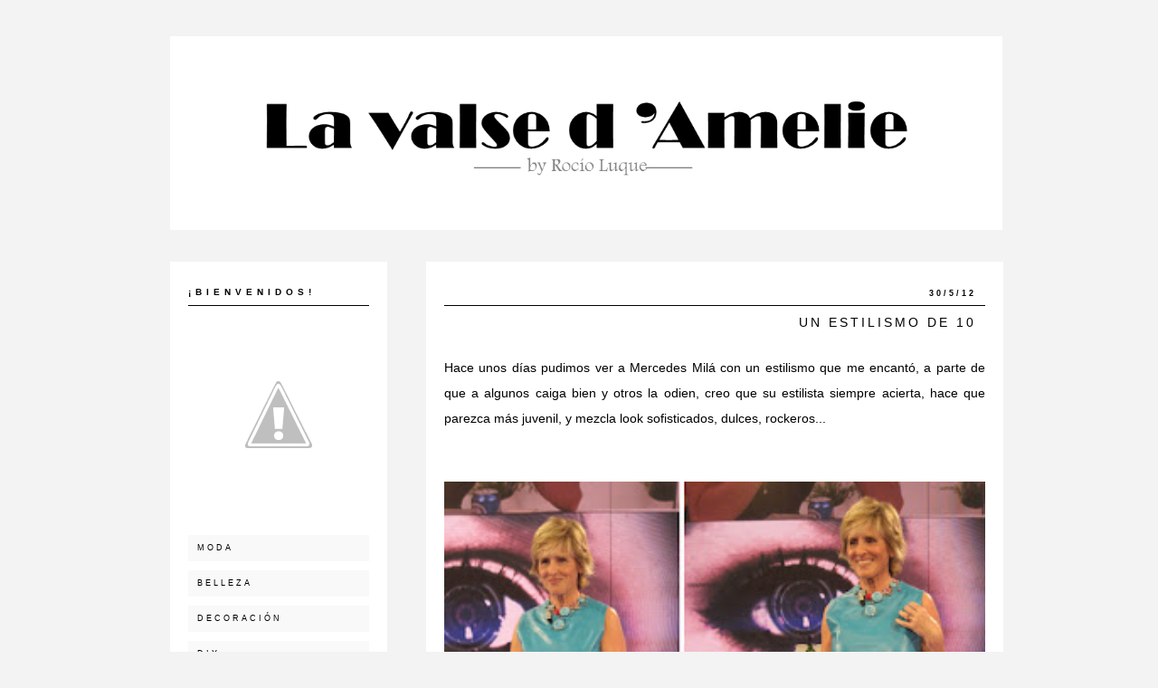

--- FILE ---
content_type: text/html; charset=UTF-8
request_url: http://www.bloglavalsedamelie.com/2012/05/
body_size: 30717
content:
<!DOCTYPE html>
<html class='v2' dir='ltr' xmlns='http://www.w3.org/1999/xhtml' xmlns:b='http://www.google.com/2005/gml/b' xmlns:data='http://www.google.com/2005/gml/data' xmlns:expr='http://www.google.com/2005/gml/expr'>
<head>
<link href='https://www.blogger.com/static/v1/widgets/335934321-css_bundle_v2.css' rel='stylesheet' type='text/css'/>
<link href='http://fonts.googleapis.com/css?family=Open+Sans+Condensed:300,300italic,700' rel='stylesheet' type='text/css'/>
<meta content='width=1100' name='viewport'/>
<meta content='text/html; charset=UTF-8' http-equiv='Content-Type'/>
<meta content='blogger' name='generator'/>
<link href='http://www.bloglavalsedamelie.com/favicon.ico' rel='icon' type='image/x-icon'/>
<link href='http://www.bloglavalsedamelie.com/2012/05/' rel='canonical'/>
<link rel="alternate" type="application/atom+xml" title="LA VALSE D&#180;AMELIE - Atom" href="http://www.bloglavalsedamelie.com/feeds/posts/default" />
<link rel="alternate" type="application/rss+xml" title="LA VALSE D&#180;AMELIE - RSS" href="http://www.bloglavalsedamelie.com/feeds/posts/default?alt=rss" />
<link rel="service.post" type="application/atom+xml" title="LA VALSE D&#180;AMELIE - Atom" href="https://www.blogger.com/feeds/2827466536145877497/posts/default" />
<!--Can't find substitution for tag [blog.ieCssRetrofitLinks]-->
<meta content='BLOG DE MODA  Y TENDENCIAS LAVALSEDAMELIE, BLOG BELLEZA, REVIEW PRODUCTOS, BLOG ALIEXPRESS, BLOG CLONES MODA,' name='description'/>
<meta content='http://www.bloglavalsedamelie.com/2012/05/' property='og:url'/>
<meta content='LA VALSE D´AMELIE' property='og:title'/>
<meta content='BLOG DE MODA  Y TENDENCIAS LAVALSEDAMELIE, BLOG BELLEZA, REVIEW PRODUCTOS, BLOG ALIEXPRESS, BLOG CLONES MODA,' property='og:description'/>
<title>LA VALSE D&#180;AMELIE: mayo 2012</title>
<style type='text/css'>@font-face{font-family:'Arimo';font-style:normal;font-weight:400;font-display:swap;src:url(//fonts.gstatic.com/s/arimo/v35/P5sfzZCDf9_T_3cV7NCUECyoxNk37cxcDRrBdwcoaaQwpBQ.woff2)format('woff2');unicode-range:U+0460-052F,U+1C80-1C8A,U+20B4,U+2DE0-2DFF,U+A640-A69F,U+FE2E-FE2F;}@font-face{font-family:'Arimo';font-style:normal;font-weight:400;font-display:swap;src:url(//fonts.gstatic.com/s/arimo/v35/P5sfzZCDf9_T_3cV7NCUECyoxNk37cxcBBrBdwcoaaQwpBQ.woff2)format('woff2');unicode-range:U+0301,U+0400-045F,U+0490-0491,U+04B0-04B1,U+2116;}@font-face{font-family:'Arimo';font-style:normal;font-weight:400;font-display:swap;src:url(//fonts.gstatic.com/s/arimo/v35/P5sfzZCDf9_T_3cV7NCUECyoxNk37cxcDBrBdwcoaaQwpBQ.woff2)format('woff2');unicode-range:U+1F00-1FFF;}@font-face{font-family:'Arimo';font-style:normal;font-weight:400;font-display:swap;src:url(//fonts.gstatic.com/s/arimo/v35/P5sfzZCDf9_T_3cV7NCUECyoxNk37cxcAxrBdwcoaaQwpBQ.woff2)format('woff2');unicode-range:U+0370-0377,U+037A-037F,U+0384-038A,U+038C,U+038E-03A1,U+03A3-03FF;}@font-face{font-family:'Arimo';font-style:normal;font-weight:400;font-display:swap;src:url(//fonts.gstatic.com/s/arimo/v35/P5sfzZCDf9_T_3cV7NCUECyoxNk37cxcAhrBdwcoaaQwpBQ.woff2)format('woff2');unicode-range:U+0307-0308,U+0590-05FF,U+200C-2010,U+20AA,U+25CC,U+FB1D-FB4F;}@font-face{font-family:'Arimo';font-style:normal;font-weight:400;font-display:swap;src:url(//fonts.gstatic.com/s/arimo/v35/P5sfzZCDf9_T_3cV7NCUECyoxNk37cxcDxrBdwcoaaQwpBQ.woff2)format('woff2');unicode-range:U+0102-0103,U+0110-0111,U+0128-0129,U+0168-0169,U+01A0-01A1,U+01AF-01B0,U+0300-0301,U+0303-0304,U+0308-0309,U+0323,U+0329,U+1EA0-1EF9,U+20AB;}@font-face{font-family:'Arimo';font-style:normal;font-weight:400;font-display:swap;src:url(//fonts.gstatic.com/s/arimo/v35/P5sfzZCDf9_T_3cV7NCUECyoxNk37cxcDhrBdwcoaaQwpBQ.woff2)format('woff2');unicode-range:U+0100-02BA,U+02BD-02C5,U+02C7-02CC,U+02CE-02D7,U+02DD-02FF,U+0304,U+0308,U+0329,U+1D00-1DBF,U+1E00-1E9F,U+1EF2-1EFF,U+2020,U+20A0-20AB,U+20AD-20C0,U+2113,U+2C60-2C7F,U+A720-A7FF;}@font-face{font-family:'Arimo';font-style:normal;font-weight:400;font-display:swap;src:url(//fonts.gstatic.com/s/arimo/v35/P5sfzZCDf9_T_3cV7NCUECyoxNk37cxcABrBdwcoaaQw.woff2)format('woff2');unicode-range:U+0000-00FF,U+0131,U+0152-0153,U+02BB-02BC,U+02C6,U+02DA,U+02DC,U+0304,U+0308,U+0329,U+2000-206F,U+20AC,U+2122,U+2191,U+2193,U+2212,U+2215,U+FEFF,U+FFFD;}</style>
<style id='page-skin-1' type='text/css'><!--
/*
-----------------------------------------------
Blogger Template Style
Name:     Blue Diamond
Designer: Noelia López
URL:      www.herpark.com
----------------------------------------------- */
/* Variable definitions
====================
<Variable name="keycolor" description="Main Color" type="color" default="#66bbdd"/>
<Group description="Page Text" selector="body">
<Variable name="body.font" description="Font" type="font"
default="normal normal 12px Arial, Tahoma, Helvetica, FreeSans, sans-serif"/>
<Variable name="body.text.color" description="Text Color" type="color" default="#222222"/>
</Group>
<Group description="Backgrounds" selector=".body-fauxcolumns-outer">
<Variable name="body.background.color" description="Outer Background" type="color" default="#66bbdd"/>
<Variable name="content.background.color" description="Main Background" type="color" default="#ffffff"/>
<Variable name="header.background.color" description="Header Background" type="color" default="transparent"/>
</Group>
<Group description="Links" selector=".main-outer">
<Variable name="link.color" description="Link Color" type="color" default="#2288bb"/>
<Variable name="link.visited.color" description="Visited Color" type="color" default="#888888"/>
<Variable name="link.hover.color" description="Hover Color" type="color" default="#33aaff"/>
</Group>
<Group description="Blog Title" selector=".header h1">
<Variable name="header.font" description="Font" type="font"
default="normal normal 60px Arial, Tahoma, Helvetica, FreeSans, sans-serif"/>
<Variable name="header.text.color" description="Title Color" type="color" default="#3399bb" />
</Group>
<Group description="Blog Description" selector=".header .description">
<Variable name="description.text.color" description="Description Color" type="color"
default="#777777" />
</Group>
<Group description="Tabs Text" selector=".tabs-inner .widget li a">
<Variable name="tabs.font" description="Font" type="font"
default="normal normal 14px Arial, Tahoma, Helvetica, FreeSans, sans-serif"/>
<Variable name="tabs.text.color" description="Text Color" type="color" default="#999999"/>
<Variable name="tabs.selected.text.color" description="Selected Color" type="color" default="#000000"/>
</Group>
<Group description="Tabs Background" selector=".tabs-outer .PageList">
<Variable name="tabs.background.color" description="Background Color" type="color" default="#f5f5f5"/>
<Variable name="tabs.selected.background.color" description="Selected Color" type="color" default="#eeeeee"/>
</Group>
<Group description="Post Title" selector="h3.post-title, .comments h4">
<Variable name="post.title.font" description="Font" type="font"
default="normal normal 22px Arial, Tahoma, Helvetica, FreeSans, sans-serif"/>
</Group>
<Group description="Date Header" selector=".date-header">
<Variable name="date.header.color" description="Text Color" type="color"
default="#000000"/>
<Variable name="date.header.background.color" description="Background Color" type="color"
default="transparent"/>
</Group>
<Group description="Post Footer" selector=".post-footer">
<Variable name="post.footer.text.color" description="Text Color" type="color" default="#666666"/>
<Variable name="post.footer.background.color" description="Background Color" type="color"
default="#f9f9f9"/>
<Variable name="post.footer.border.color" description="Shadow Color" type="color" default="#eeeeee"/>
</Group>
<Group description="Gadgets" selector="h2">
<Variable name="widget.title.font" description="Title Font" type="font"
default="normal bold 11px Arial, Tahoma, Helvetica, FreeSans, sans-serif"/>
<Variable name="widget.title.text.color" description="Title Color" type="color" default="#000000"/>
<Variable name="widget.alternate.text.color" description="Alternate Color" type="color" default="#999999"/>
</Group>
<Group description="Images" selector=".main-inner">
<Variable name="image.background.color" description="Background Color" type="color" default="#ffffff"/>
<Variable name="image.border.color" description="Border Color" type="color" default="#eeeeee"/>
<Variable name="image.text.color" description="Caption Text Color" type="color" default="#000000"/>
</Group>
<Group description="Accents" selector=".content-inner">
<Variable name="body.rule.color" description="Separator Line Color" type="color" default="#eeeeee"/>
<Variable name="tabs.border.color" description="Tabs Border Color" type="color" default="transparent"/>
</Group>
<Variable name="body.background" description="Body Background" type="background"
color="#f3f3f3" default="$(color) none repeat scroll top left"/>
<Variable name="body.background.override" description="Body Background Override" type="string" default=""/>
<Variable name="body.background.gradient.cap" description="Body Gradient Cap" type="url"
default="url(//www.blogblog.com/1kt/simple/gradients_light.png)"/>
<Variable name="body.background.gradient.tile" description="Body Gradient Tile" type="url"
default="url(//www.blogblog.com/1kt/simple/body_gradient_tile_light.png)"/>
<Variable name="content.background.color.selector" description="Content Background Color Selector" type="string" default=".content-inner"/>
<Variable name="content.padding" description="Content Padding" type="length" default="10px"/>
<Variable name="content.padding.horizontal" description="Content Horizontal Padding" type="length" default="10px"/>
<Variable name="content.shadow.spread" description="Content Shadow Spread" type="length" default="40px"/>
<Variable name="content.shadow.spread.webkit" description="Content Shadow Spread (WebKit)" type="length" default="5px"/>
<Variable name="content.shadow.spread.ie" description="Content Shadow Spread (IE)" type="length" default="10px"/>
<Variable name="main.border.width" description="Main Border Width" type="length" default="0"/>
<Variable name="header.background.gradient" description="Header Gradient" type="url" default="none"/>
<Variable name="header.shadow.offset.left" description="Header Shadow Offset Left" type="length" default="-1px"/>
<Variable name="header.shadow.offset.top" description="Header Shadow Offset Top" type="length" default="-1px"/>
<Variable name="header.shadow.spread" description="Header Shadow Spread" type="length" default="1px"/>
<Variable name="header.padding" description="Header Padding" type="length" default="30px"/>
<Variable name="header.border.size" description="Header Border Size" type="length" default="1px"/>
<Variable name="header.bottom.border.size" description="Header Bottom Border Size" type="length" default="1px"/>
<Variable name="header.border.horizontalsize" description="Header Horizontal Border Size" type="length" default="0"/>
<Variable name="description.text.size" description="Description Text Size" type="string" default="140%"/>
<Variable name="tabs.margin.top" description="Tabs Margin Top" type="length" default="0" />
<Variable name="tabs.margin.side" description="Tabs Side Margin" type="length" default="30px" />
<Variable name="tabs.background.gradient" description="Tabs Background Gradient" type="url"
default="url(//www.blogblog.com/1kt/simple/gradients_light.png)"/>
<Variable name="tabs.border.width" description="Tabs Border Width" type="length" default="1px"/>
<Variable name="tabs.bevel.border.width" description="Tabs Bevel Border Width" type="length" default="1px"/>
<Variable name="date.header.padding" description="Date Header Padding" type="string" default="inherit"/>
<Variable name="date.header.letterspacing" description="Date Header Letter Spacing" type="string" default="inherit"/>
<Variable name="date.header.margin" description="Date Header Margin" type="string" default="inherit"/>
<Variable name="post.margin.bottom" description="Post Bottom Margin" type="length" default="25px"/>
<Variable name="image.border.small.size" description="Image Border Small Size" type="length" default="2px"/>
<Variable name="image.border.large.size" description="Image Border Large Size" type="length" default="5px"/>
<Variable name="page.width.selector" description="Page Width Selector" type="string" default=".region-inner"/>
<Variable name="page.width" description="Page Width" type="string" default="auto"/>
<Variable name="main.section.margin" description="Main Section Margin" type="length" default="15px"/>
<Variable name="main.padding" description="Main Padding" type="length" default="15px"/>
<Variable name="main.padding.top" description="Main Padding Top" type="length" default="30px"/>
<Variable name="main.padding.bottom" description="Main Padding Bottom" type="length" default="30px"/>
<Variable name="paging.background"
color="transparent"
description="Background of blog paging area" type="background"
default="transparent none no-repeat scroll top center"/>
<Variable name="footer.bevel" description="Bevel border length of footer" type="length" default="0"/>
<Variable name="mobile.background.overlay" description="Mobile Background Overlay" type="string"
default="transparent none repeat scroll top left"/>
<Variable name="mobile.background.size" description="Mobile Background Size" type="string" default="auto"/>
<Variable name="mobile.button.color" description="Mobile Button Color" type="color" default="#ffffff" />
<Variable name="startSide" description="Side where text starts in blog language" type="automatic" default="left"/>
<Variable name="endSide" description="Side where text ends in blog language" type="automatic" default="right"/>
*/
/* Content
----------------------------------------------- */
*:focus {
outline: none;
}
body {
font: normal normal 13px Arial, Tahoma, Helvetica, FreeSans, sans-serif;
color: #000000;
background: #f3f3f3 none repeat scroll top left;
padding: 0 0 0 0;
}
html body .region-inner {
min-width: 0;
max-width: 100%;
width: auto;
}
a:link {
text-decoration:none;
color: #000000;
}
a:visited {
text-decoration:none;
color: #000000;
}
a:hover {
text-decoration:none;
color: #666666;
}
.body-fauxcolumn-outer .fauxcolumn-inner {
background: transparent none repeat scroll top left;
_background-image: none;
}
.body-fauxcolumn-outer .cap-top {
position: absolute;
z-index: 1;
height: 400px;
width: 100%;
background: #f3f3f3 none repeat scroll top left;
}
.body-fauxcolumn-outer .cap-top .cap-left {
width: 100%;
background: transparent none repeat-x scroll top left;
_background-image: none;
}
.content-outer {
-moz-box-shadow: 0 0 0 rgba(0, 0, 0, .15);
-webkit-box-shadow: 0 0 0 rgba(0, 0, 0, .15);
-goog-ms-box-shadow: 0 0 0 #333333;
box-shadow: 0 0 0 rgba(0, 0, 0, .15);
margin-bottom: 1px;
}
.content-inner {
padding: 10px 40px;
}
.content-inner {
background-color: transparent;
}
/* Header
----------------------------------------------- */
.header-outer {
background: transparent none repeat-x scroll 0 -400px;
_background-image: none;
}
#Header1{
text-align: center;
margin: 30px auto 0px 30px;
background: white;
padding: 0px;
max-width: 920px;
}
.Header h1 {
font: normal normal 50px 'Trebuchet MS',Trebuchet,Verdana,sans-serif;
font-family: 'Open Sans Condensed', sans-serif;
width: 96%;
color: #000000;
letter-spacing: 20px;
padding-top: 60px;
height: 140px;
margin-left: 30px;
margin-bottom: -20px;
background: #ffffff;
}
.Header h1 a {
color: #000000;
}
#header-inner img{
margin-left: 0px;
max-width: 906px;
height: auto;
margin-top: 20px;
margin-bottom: 30px;
text-align: center;
margin: 0 auto;
padding: 30px;
}
.Header .description {
font-size: 18px;
color: #000000;
margin-bottom: 40px;
margin-top: 20px;
}
.header-inner .Header .titlewrapper {
padding: 22px 0;
}
.header-inner .Header .descriptionwrapper {
padding: 0 0;
}
/* Tabs
----------------------------------------------- */
.tabs-inner .section:first-child {
border-top: 0 solid transparent;
}
.tabs-inner .section:first-child ul {
margin-top: -1px;
border-top: 1px solid transparent;
border-left: 1px solid transparent;
border-right: 1px solid transparent;
}
.tabs-inner .widget ul {
background: transparent none repeat-x scroll 0 -800px;
_background-image: none;
border-bottom: 1px solid transparent;
margin-top: 0;
margin-left: -30px;
margin-right: -30px;
}
.tabs-inner .widget li a {
display: inline-block;
letter-spacing: 3px;
text-transform: uppercase;
padding: .6em 1em;
font: normal normal 11px Arimo;
color: #000000;
border-left: 1px solid transparent;
border-right: 1px solid transparent;
}
.tabs-inner .widget li:first-child a {
border-left: none;
}
.tabs-inner .widget li.selected a, .tabs-inner .widget li a:hover {
color: #999999;
background-color: transparent;
text-decoration: none;
}
.PageList {
text-align: center !important;
background: none;
}
.PageList li, #PageList1 li {
list-style: none;
margin-bottom: 10px;
padding: 2px 2px 2px 10px;
text-align: left;
background: #f9f9f9;
line-height: 2.8;
float:none !important;
}
/* Columns
----------------------------------------------- */
.main-outer {
border-top: 0 solid transparent;
}
.fauxcolumn-left-outer .fauxcolumn-inner {
border-right: 1px solid transparent;
}
/* Headings
----------------------------------------------- */
h2 {
margin: 0 0 1em 0;
font: normal bold 10px Arial, Tahoma, Helvetica, FreeSans, sans-serif;
color: #000000;
}
/* Widgets
----------------------------------------------- */
#sidebar-left-1.sidebar.section, #footer-1 .widget{
padding: 20px;
}
#sidebar-left-1.sidebar.section{
background: #ffffff;
}
#footer-1 .widget{
background: #ffffff;
color: #000000;
}
aside, footer{
font-family: 'Arial', sans-serif;
font-size: 9px;
letter-spacing: 3px;
line-height: 2.8;
margin-top: 0px;
}
footer{
width: 101.8%;
}
aside .widget h2, footer .widget h2{
background: transparent;
text-transform: uppercase;
padding: 0px 0px;
text-align: left;
border-bottom: 1px solid #000;
letter-spacing: 5px;
line-height: 2.8;
}
aside .widget li, footer .widget li{
list-style: none !important;
margin-bottom: 10px !important;
padding: 2px 2px 2px 10px !important;
text-align: left;
background: #f9f9f9 !important;
line-height: 2.8;
}
aside .widget li a, footer .widget li a{
color: #000000;
line-height: 2.8;
margin-bottom: 10px;
letter-spacing: 3px;
text-transform: uppercase;
}
aside .widget li a:hover, footer .widget li a:hover{
color: #666666;
}
.widget .zippy {
color: #000000;
text-shadow: 2px 2px 1px rgba(0, 0, 0, .1);
}
.widget .popular-posts ul {
list-style: none;
}
.widget ul{
padding: 0px !important;
}
/* Profile Image
----------------------------------------------- */
img#Image1_img{
margin-top: 10px;
border-radius: 900px;
width: 200px;
height: auto;
}
#Image1 span.caption {
margin-top: 20px !important;
display: block;
line-height: 1.8;
font-size: 11px;
text-align: center;
letter-spacing: 1px;
}
/* Social Icons
----------------------------------------------- */
#HTML1 h2{
display: none;
}
#iconos-sociales{
text-align: center;
}
#iconos-sociales a img{
background: #000000;
border-radius: 999px;
margin: 0 3px;
width: 28px;
height: auto;
opacity: 1;
filter:alpha (opacity=100); -moz-opacity: 1;
}
#iconos-sociales a img:hover{
opacity: 0.6;
filter:alpha (opacity=60); -moz-opacity: 0.6;
}
/* Custom Search
----------------------------------------------- */
#HTML2 h2{
display: none;
}
#HTML2{
margin: 0 auto;
text-align: center;
}
#buscador #cuadro-buscador{
background:#fff;
color: #000;
height:30px;
border: 1px solid #000000;
box-shadow: none;
width: 98%;
font:normal normal 8px 'Arial', sans-serif;
letter-spacing: 3px;
text-align:center;
}
/* Archives Widget
----------------------------------------------- */
#ArchiveList ul li {
padding-left: 0px !important;
text-indent: 15px !important;
}
.BlogArchive #ArchiveList ul ul li {
padding-left: 2.5em !important;
}
/* Follow By Email Widget
----------------------------------------------- */
#FollowByEmail1 h2{
display: none;
}
input.follow-by-email-submit{
display: none;
}
.FollowByEmail .follow-by-email-inner .follow-by-email-address{
width: 157%;
text-align: center;
letter-spacing: 3px;
height: 30px;
font-size: 9px;
margin-left: -3px;
border: 1px solid #000000;
margin-bottom: -10px;
}
/* Posts
----------------------------------------------- */
.date-header{
text-transform:uppercase;
font-family: 'Arial', sans-serif;
text-align: right;
font-size: 9px;
padding: 10px 10px 0px 10px;
}
.date-header span {
background-color: transparent;
color: #000000;
padding: 0.4em;
letter-spacing: 3px;
margin: inherit;
padding: 0px;
}
.main-inner {
padding-top: 35px;
padding-bottom: 65px;
}
.main-inner .column-center-inner {
padding: 0 0;
}
.main-inner .column-center-inner .section {
margin: 0 1em;
}
.post {
margin: 0 0 45px 0;
}
.date-outer{
background-color: #ffffff;
padding: 20px;
margin-bottom: 50px;
}
h3.post-title{
text-transform: uppercase;
text-align: right;
padding: 10px 10px 10px 10px;
border-top: 1px solid #000000;
letter-spacing: 3px;
margin-top: -1px !important;
line-height: 1.8;
}
h3.post-title, .comments h4 {
font: normal normal 14px Arial, Tahoma, Helvetica, FreeSans, sans-serif;
margin: .75em 0 0;
}
.post-body {
font-size: 110%;
line-height: 2;
position: relative;
}
.post-body a{
margin-left: 0 !important;
margin-right: 0 !important;
}
.post-body img, .post-body .tr-caption-container, .Profile img, .Image img,
.BlogList .item-thumbnail img {
padding: 0;
background: transparent;
border: none;
}
.post-body img, .post-body .tr-caption-container {
padding: 0;
}
.post-body img {
width: 100%;
height: auto;
}
.post-body .tr-caption-container {
color: #000000;
}
.post-body .tr-caption-container img {
padding: 0;
background: transparent;
border: none;
}
.post-header {
margin: 0 0 1.5em;
line-height: 1.6;
font-size: 90%;
}
.jump-link{
font-family: 'Arial', sans-serif;
font-size:9px;
letter-spacing: 4px;
text-align: right;
text-transform:uppercase;
margin-top: 30px;
margin-bottom: 30px;
}
.jump-link a{
color:#ffffff;
background:#000000;
border: 1px solid #000000;
padding: 8px 14px;
}
.jump-link a:hover{
color: #000000;
background:#ffffff;
border: 1px solid #000000;
padding: 8px 14px;
text-decoration: none;
}
.post-footer {
display: table;
width: 100%;
font-family: 'Arial', sans-serif;
font-size: 8px;
margin: 20px -2px -40px 0px;
padding: 10px 0px;
color: #000000;
background-color: transparent;
border-top: 1px solid #b9b9b9;
line-height: 2.8;
text-transform: uppercase;
letter-spacing: 3px;
}
.comment-link, .post-labels{
float: left;
}
.post-share-buttons{
text-align: center;
float: right;
margin-right: -3px !important;
}
.share-button{
width: 20px !important;
height: 20px !important;
background: none !important;
}
a.goog-inline-block.share-button.sb-facebook {
background-image:url(http://2.bp.blogspot.com/-Bwk5tKQmzyQ/VpPHS4mHdXI/AAAAAAAACHo/6qykrEZuaXg/s1600/%2Bfacebook.png) !important;
background-size: 20px !important;
background-position:0px 0px !important;
background-repeat: no-repeat !important;
background-position: center center !important;
}
a.goog-inline-block.share-button.sb-twitter{
background-image:url(http://1.bp.blogspot.com/-cxDRn9rOXAE/VpPHTuWVEAI/AAAAAAAACH0/FUcJ-nIIHvg/s1600/twitter.png) !important;
background-size: 20px !important;
background-position:0px 0px !important;
background-repeat: no-repeat !important;
background-position: center center !important;
}
a.goog-inline-block.share-button.sb-pinterest{
background-image:url(http://4.bp.blogspot.com/--IM2duHsd5I/VpPHTX0TSpI/AAAAAAAACHs/EeMSkdFt_1U/s1600/pinterest.png) !important;
background-size: 20px !important;
background-position:0px 0px !important;
background-repeat: no-repeat !important;
background-position: center center !important;
}
a.goog-inline-block.share-button.sb-email{
background-image:url(http://3.bp.blogspot.com/-G4nL_tDTUL8/VpPHS3CsRPI/AAAAAAAACHk/kbBLNILrAVM/s1600/email.png) !important;
background-size: 20px !important;
background-position:0px 0px !important;
background-repeat: no-repeat !important;
background-position: center center !important;
}
a.goog-inline-block.share-button.sb-google{
background-image:url(http://1.bp.blogspot.com/-neFXNJr6po4/VpPHS09QTEI/AAAAAAAACHw/y7QBQxS9SFU/s1600/googleplus.png) !important;
background-size: 18px !important;
background-position:3px 2px !important;
background-repeat: no-repeat !important;
background-position: center center !important;
}
a.goog-inline-block.share-button.sb-facebook, a.goog-inline-block.share-button.sb-twitter, a.goog-inline-block.share-button.sb-pinterest, a.goog-inline-block.share-button.sb-email, a.goog-inline-block.share-button.sb-google{
background-color: white !important;
padding-top: 6px;
border: 0px solid #fff;
opacity: 1;
filter:alpha (opacity=100);
-moz-opacity: 1;
}
a:hover.goog-inline-block.share-button.sb-facebook, a:hover.goog-inline-block.share-button.sb-twitter, a:hover.goog-inline-block.share-button.sb-pinterest, a:hover.goog-inline-block.share-button.sb-email, a:hover.goog-inline-block.share-button.sb-google{
background-color: #ffff!important;
border: 1px solid #ffff !important;
background-size: 20px !important;
opacity: 0.7;
filter:alpha (opacity=70);
-moz-opacity: 0.7;
}
a:hover.goog-inline-block.share-button.sb-google{
background-size: 18px !important;
}
#comments .comment-author {
padding-top: 1.5em;
border-top: 1px solid transparent;
background-position: 0 1.5em;
}
#comments .comment-author:first-child {
padding-top: 0;
border-top: none;
}
.avatar-image-container {
margin: .2em 0 0;
}
#comments .avatar-image-container img {
border: 1px solid transparent;
}
/* Comments
----------------------------------------------- */
.comments h4{
font-size: 10px;
font-family: 'Arial', sans-serif;
letter-spacing: 4px;
font-style: normal;
text-transform: uppercase;
}
h4#comment-post-message{
display: none;
}
.comments .comments-content .icon.blog-author {
background-repeat: no-repeat;
background-image: url([data-uri]);
}
.comments .comments-content .loadmore a {
border-top: 1px solid #000000;
border-bottom: 1px solid #000000;
}
.comments .comment-thread.inline-thread {
background-color: #f9f9f9;
}
.comments .continue {
border-top: 1px solid #000000;
}
/* Accents
---------------------------------------------- */
.section-columns td.columns-cell {
border-left: 1px solid transparent;
}
.status-msg-wrap, .feed-links, .navbar, #Attribution1, .home-link{
display: none;
}
.blog-pager {
font-family: 'Arial', sans-serif;
font-size: 9px;
padding: 20px;
background-image: none;
text-transform:uppercase;
letter-spacing: 6px;
}
.blog-pager a{
background: transparent;
color: #999999;
}
.blog-pager a:hover{
background: transparent;
color: #000000;
text-decoration: none;
}
.blog-pager-older-link, .home-link,
.blog-pager-newer-link {
background-color: transparent;
padding: 5px;
}
h2.expcon {
font-family: 'Arial', sans-serif;
text-transform: uppercase;
font-size: 8px;
font-weight: 400;
letter-spacing: 3px;
color: #000;
text-align: right;
cursor: pointer !important;
margin-bottom: 0px !important;
color: black !important;
display: block !important;
padding: 0px !important;
margin-bottom: 0px !important;
color: #000 !important;
}
h2.expcon:hover{
color: #999999 !important;
text-decoration: none !important;
}
.widget-con {
color: white !important;
width: 100% !important;
overflow: hidden !important;
-moz-transition: height 1s;
-webkit-transition: height 1s;
-o-transition: height 1s;
transition: height 1s;
}
/* Credits
---------------------------------------------- */
.autor{
height: 30px;
background: transparent;
text-align:center;
font-family: 'Arial', sans-serif;
font-size: 9px;
font-style: normal;
color: #000000;
text-transform:uppercase;
letter-spacing: 3px;
}
.autor a:hover{
color: #999999;
text-decoration: none;
}
/* Mobile
----------------------------------------------- */
body.mobile  {
background-size: auto;
}
.mobile .Header h1{
width: 100%;
margin-left: 0px;
}
.mobile .body-fauxcolumn-outer {
background: transparent none repeat scroll top left;
}
.mobile .body-fauxcolumn-outer .cap-top {
background-size: 100% auto;
}
.mobile .content-outer {
-webkit-box-shadow: 0 0 3px rgba(0, 0, 0, .15);
box-shadow: 0 0 3px rgba(0, 0, 0, .15);
}
body.mobile .AdSense {
margin: 0 -0;
}
.mobile .tabs-inner .widget ul {
margin-left: 0;
margin-right: 0;
}
.mobile .post {
margin: 0;
}
.mobile .main-inner .column-center-inner .section {
margin: 0;
}
.mobile .main-inner .columns{
padding: 0px;
}
.mobile .date-header{
text-align: left;
padding: 10px 10px 0px 0px !important;
}
.mobile .date-header span {
padding: 0.1em 10px;
margin: 0 -10px;
}
.mobile-index-title{
font-size: 80%;
font-family: 'Oswald', sans-serif;
}
.mobile h3.post-title {
font-size: 80%;
font-family: 'Oswald', sans-serif !important;
margin: 0;
text-transform: uppercase;
}
.mobile .comment-link{
float: none;
}
.mobile a.comment-link{
text-transform: uppercase;
}
.mobile h4#comment-post-message{
display: block;
}
.mobile .blog-pager {
background: transparent none no-repeat scroll top center;
}
.mobile .footer-outer {
border-top: none;
}
.mobile .main-inner, .mobile .footer-inner {
background-color: transparent;
}
.mobile-index-contents {
color: #000000;
}
.mobile-link-button {
background-color: #000000;
}
.mobile-link-button a:link, .mobile-link-button a:visited {
color: #ffffff;
}
.mobile .tabs-inner .section:first-child {
border-top: none;
}
.mobile .tabs-inner .PageList .widget-content {
background-color: transparent;
color: #999999;
border-top: 1px solid transparent;
border-bottom: 1px solid transparent;
}
.mobile .tabs-inner .PageList .widget-content .pagelist-arrow {
border-left: 1px solid transparent;
}

--></style>
<style id='template-skin-1' type='text/css'><!--
body {
min-width: 1044px;
}
.content-outer, .content-fauxcolumn-outer, .region-inner {
min-width: 1044px;
max-width: 1044px;
_width: 1044px;
}
.main-inner .columns {
padding-left: 300px;
}
.main-inner .fauxcolumn-center-outer {
left: 300px;
/* IE6 does not respect left and right together */
_width: expression(this.parentNode.offsetWidth -
parseInt("300px") -
parseInt("0px") + 'px');
}
.main-inner .fauxcolumn-left-outer {
width: 300px;
}
.main-inner .column-left-outer {
width: 300px;
right: 100%;
margin-left: -300px;
}
#layout {
min-width: 0;
}
#layout .content-outer {
min-width: 0;
width: 800px;
}
#layout .region-inner {
min-width: 0;
width: auto;
}
--></style>
<!-- BOTÓN PIN IT -->
<script>
//<![CDATA[
var bs_pinButtonURL = "http://1.bp.blogspot.com/-1kmiYyBzf5M/VpPHbT-of4I/AAAAAAAACIw/h9ZOeiHaMeY/s1600/botonpinitbluediamond.png";
var bs_pinButtonPos = "center";
var bs_pinPrefix = "";
var bs_pinSuffix = "";
//]]>
</script>
<script src='http://ajax.googleapis.com/ajax/libs/jquery/1.8.2/jquery.min.js' type='text/javascript'></script>
<script id='bs_pinOnHover' src='http://greenlava-code.googlecode.com/svn/trunk/publicscripts/bs_pinOnHoverv1_min.js' type='text/javascript'>
// This Pinterest Hover Button is brought to you by bloggersentral.com.
// Visit http://www.bloggersentral.com/2012/11/pinterest-pin-it-button-on-image-hover.html for details.
// Feel free to use and share, but please keep this notice intact.
</script>
<!-- MOSTRAR Y OCULTAR GADGETS -->
<script type='text/javascript'>
//<![CDATA[

var IEelem={};
function IEaddID(fn,uniqueID) {
  return function(event) {return fn.call(IEelem[uniqueID],event);}
}

function agregarEVENTOtogglewidget() {
  var el = document.getElementsByTagName("h2");
  for (var i=0; i<el.length; i++) {
    var c = el[i].className;
    if (c=="expcon") {
      if (el[i].addEventListener) {
         // Firefox, Chrome, Opera, IE9
        el[i].addEventListener("click", togglewidget, false);
      } else if (el[i].attachEvent) {
        // Internet Explore 8
        var uniqueID = el[i].uniqueID;IEelem[uniqueID] = el[i];
        el[i].attachEvent("onclick",IEaddID(togglewidget,uniqueID));
      }
      // busco la etiqueta DIV
      var obj = el[i].nextElementSibling || el[i].nextSibling;
      obj.altura = obj.clientHeight; 
      obj.className = "widget-con"; 
      obj.style.height = "0px"; 

      if (obj.addEventListener) {
        obj.addEventListener("click", recalcular, false);
      } else if (el[i].attachEvent) {
        var uniqueID = obj.uniqueID;IEelem[uniqueID] = obj;
        obj.attachEvent("onclick",IEaddID(recalcular,uniqueID));
      }
    }
  }
}

function togglewidget() {
  var obj = this.nextElementSibling || this.nextSibling;
  if(obj.style.height=="0px") {
 
    obj.style.height = obj.altura + "px";
  } else {

    obj.style.height = "0px";
  }
}


function recalcular() {

  this.style.height = "100%";

  var _this = this;
  setTimeout(function() {

    _this.altura = _this.clientHeight;
    _this.style.height = _this.altura + "px";
  }, 200);
}

onload=function() { agregarEVENTOtogglewidget(); }

//]]>
</script>
<link href='https://www.blogger.com/dyn-css/authorization.css?targetBlogID=2827466536145877497&amp;zx=9ccce558-862e-4e6b-9d4d-49999d69dc4d' media='none' onload='if(media!=&#39;all&#39;)media=&#39;all&#39;' rel='stylesheet'/><noscript><link href='https://www.blogger.com/dyn-css/authorization.css?targetBlogID=2827466536145877497&amp;zx=9ccce558-862e-4e6b-9d4d-49999d69dc4d' rel='stylesheet'/></noscript>
<meta name='google-adsense-platform-account' content='ca-host-pub-1556223355139109'/>
<meta name='google-adsense-platform-domain' content='blogspot.com'/>

</head>
<body class='loading'>
<div class='navbar no-items section' id='navbar'>
</div>
<div class='body-fauxcolumns'>
<div class='fauxcolumn-outer body-fauxcolumn-outer'>
<div class='cap-top'>
<div class='cap-left'></div>
<div class='cap-right'></div>
</div>
<div class='fauxborder-left'>
<div class='fauxborder-right'></div>
<div class='fauxcolumn-inner'>
</div>
</div>
<div class='cap-bottom'>
<div class='cap-left'></div>
<div class='cap-right'></div>
</div>
</div>
</div>
<div class='content'>
<div class='content-fauxcolumns'>
<div class='fauxcolumn-outer content-fauxcolumn-outer'>
<div class='cap-top'>
<div class='cap-left'></div>
<div class='cap-right'></div>
</div>
<div class='fauxborder-left'>
<div class='fauxborder-right'></div>
<div class='fauxcolumn-inner'>
</div>
</div>
<div class='cap-bottom'>
<div class='cap-left'></div>
<div class='cap-right'></div>
</div>
</div>
</div>
<div class='content-outer'>
<div class='content-cap-top cap-top'>
<div class='cap-left'></div>
<div class='cap-right'></div>
</div>
<div class='fauxborder-left content-fauxborder-left'>
<div class='fauxborder-right content-fauxborder-right'></div>
<div class='content-inner'>
<header>
<div class='header-outer'>
<div class='header-cap-top cap-top'>
<div class='cap-left'></div>
<div class='cap-right'></div>
</div>
<div class='fauxborder-left header-fauxborder-left'>
<div class='fauxborder-right header-fauxborder-right'></div>
<div class='region-inner header-inner'>
<div class='header section' id='header'><div class='widget Header' data-version='1' id='Header1'>
<div id='header-inner'>
<a href='http://www.bloglavalsedamelie.com/' style='display: block'>
<img alt='LA VALSE D´AMELIE' height='154px; ' id='Header1_headerimg' src='https://blogger.googleusercontent.com/img/b/R29vZ2xl/AVvXsEhxqkab2UUx7MDRIIotOp63q7azNUGA8D3327svnHCuliN-W06mWJgxwk7ZHb0Im18CpffxdX7T0kfv11LgZxKXCAeI-45nA1CVwKgnWWVPVLhmiSSkB_oxmJ4x6T_eOoMNQHEIxeh_Hak/s1080/ameliedefiajus.png' style='display: block' width='734px; '/>
</a>
</div>
</div></div>
</div>
</div>
<div class='header-cap-bottom cap-bottom'>
<div class='cap-left'></div>
<div class='cap-right'></div>
</div>
</div>
</header>
<div class='tabs-outer'>
<div class='tabs-cap-top cap-top'>
<div class='cap-left'></div>
<div class='cap-right'></div>
</div>
<div class='fauxborder-left tabs-fauxborder-left'>
<div class='fauxborder-right tabs-fauxborder-right'></div>
<div class='region-inner tabs-inner'>
<div class='tabs no-items section' id='crosscol'></div>
<div class='tabs no-items section' id='crosscol-overflow'></div>
</div>
</div>
<div class='tabs-cap-bottom cap-bottom'>
<div class='cap-left'></div>
<div class='cap-right'></div>
</div>
</div>
<div class='main-outer'>
<div class='main-cap-top cap-top'>
<div class='cap-left'></div>
<div class='cap-right'></div>
</div>
<div class='fauxborder-left main-fauxborder-left'>
<div class='fauxborder-right main-fauxborder-right'></div>
<div class='region-inner main-inner'>
<div class='columns fauxcolumns'>
<div class='fauxcolumn-outer fauxcolumn-center-outer'>
<div class='cap-top'>
<div class='cap-left'></div>
<div class='cap-right'></div>
</div>
<div class='fauxborder-left'>
<div class='fauxborder-right'></div>
<div class='fauxcolumn-inner'>
</div>
</div>
<div class='cap-bottom'>
<div class='cap-left'></div>
<div class='cap-right'></div>
</div>
</div>
<div class='fauxcolumn-outer fauxcolumn-left-outer'>
<div class='cap-top'>
<div class='cap-left'></div>
<div class='cap-right'></div>
</div>
<div class='fauxborder-left'>
<div class='fauxborder-right'></div>
<div class='fauxcolumn-inner'>
</div>
</div>
<div class='cap-bottom'>
<div class='cap-left'></div>
<div class='cap-right'></div>
</div>
</div>
<!-- corrects IE6 width calculation -->
<div class='columns-inner'>
<div class='column-center-outer'>
<div class='column-center-inner'>
<div class='main section' id='main'><div class='widget Blog' data-version='1' id='Blog1'>
<div class='blog-posts hfeed'>
<!--Can't find substitution for tag [defaultAdStart]-->

          <div class="date-outer">
        
<h2 class='date-header'><span>30/5/12</span></h2>

          <div class="date-posts">
        
<div class='post-outer'>
<div class='post hentry' itemprop='blogPost' itemscope='itemscope' itemtype='http://schema.org/BlogPosting'>
<meta content='https://blogger.googleusercontent.com/img/b/R29vZ2xl/AVvXsEgafotPWggRNDIIxHtDu8ogMmQ0elv8HthCRZ0W4VS5qJwJqqIkyuc8NhDZR2Xrpf5vboSush5zNjmCW1MH9B9j3N6HjTGChKulhqKuqVXVbHfUFbhtxsHGGkFppqF-AvkfEc0dhr4oHHXi/s320/en-plato-copia4.jpg' itemprop='image_url'/>
<meta content='2827466536145877497' itemprop='blogId'/>
<meta content='8334455506626776356' itemprop='postId'/>
<a name='8334455506626776356'></a>
<h3 class='post-title entry-title' itemprop='name'>
<a href='http://www.bloglavalsedamelie.com/2012/05/un-estilismo-de-10.html'>Un estilismo de 10</a>
</h3>
<div class='post-header'>
<div class='post-header-line-1'></div>
</div>
<div class='post-body entry-content' id='post-body-8334455506626776356' itemprop='articleBody'>
<div style="text-align: justify;">
Hace unos días pudimos ver a Mercedes Milá con un estilismo que me encantó, a parte de que a algunos caiga bien y otros la odien, creo que su estilista siempre acierta, hace que parezca más juvenil, y mezcla look sofisticados, dulces, rockeros...</div>
<br />
<div class="separator" style="clear: both; text-align: center;">
<br /></div>
<div class="separator" style="clear: both; text-align: center;">
<a href="https://blogger.googleusercontent.com/img/b/R29vZ2xl/AVvXsEgafotPWggRNDIIxHtDu8ogMmQ0elv8HthCRZ0W4VS5qJwJqqIkyuc8NhDZR2Xrpf5vboSush5zNjmCW1MH9B9j3N6HjTGChKulhqKuqVXVbHfUFbhtxsHGGkFppqF-AvkfEc0dhr4oHHXi/s1600/en-plato-copia4.jpg" imageanchor="1" style="margin-left: 1em; margin-right: 1em;"><img border="0" height="320" rba="true" src="https://blogger.googleusercontent.com/img/b/R29vZ2xl/AVvXsEgafotPWggRNDIIxHtDu8ogMmQ0elv8HthCRZ0W4VS5qJwJqqIkyuc8NhDZR2Xrpf5vboSush5zNjmCW1MH9B9j3N6HjTGChKulhqKuqVXVbHfUFbhtxsHGGkFppqF-AvkfEc0dhr4oHHXi/s320/en-plato-copia4.jpg" width="320" /></a></div>
<br />
<div style="text-align: justify;">
El vestido combinado en turquesa y marrón, era de Ángel Schlesser, los zapatos de Prada, y el collar De Palo. </div>
<div style="text-align: justify;">
Me sorprendió&nbsp;que <strong>Mayte Méndez de Vigo</strong>&nbsp;(su estilista)&nbsp;eligiera algunas prendas de la marca Coosy, una marca muy conocida ahora por el mundo blogger. </div>
<div style="text-align: justify;">
<br /></div>
<div style="text-align: justify;">
<br /></div>
<div class="separator" style="clear: both; text-align: center;">
<a href="https://blogger.googleusercontent.com/img/b/R29vZ2xl/AVvXsEjTYxHv-IhXOQCqXsjh2UjvELJv7WMp3rc0ZWeoFBQEZLmT0ObDC22viI5FS_TvTsk-Ir21ufd4fHFIgd6xAlVNEQwO2jXI5WFEIeVIVKxuEiQIAO5288b136NJHfssg4dx0zIAKIy_KVSy/s1600/en-plato-copia3.jpg" imageanchor="1" style="margin-left: 1em; margin-right: 1em;"><img border="0" height="320" rba="true" src="https://blogger.googleusercontent.com/img/b/R29vZ2xl/AVvXsEjTYxHv-IhXOQCqXsjh2UjvELJv7WMp3rc0ZWeoFBQEZLmT0ObDC22viI5FS_TvTsk-Ir21ufd4fHFIgd6xAlVNEQwO2jXI5WFEIeVIVKxuEiQIAO5288b136NJHfssg4dx0zIAKIy_KVSy/s320/en-plato-copia3.jpg" width="320" /></a></div>
<div style="text-align: justify;">
<br /></div>
<div style="text-align: justify;">
A mi me gusta mucho seguir su blog, muestra sus trabajos, y es una estilista profesional, con una larga carrera a sus espaldas. Isabel Janer comentaba en el curso que con todo el boom de blogs, hoy mucha gente cree que ya eres estilista o personal shopper, y le doy toda la razón, para serlo tienes que tener una formación, y saber de todo un poco no sólo de moda, sino de fotografía, de arte...</div>
<div style="text-align: justify;">
<br /></div>
Y ya por último...mañana estaré en la presentación del nuevo perfume del diseñador Roberto Torretta en la perfumería If en Córdoba. Gracias a Eva, la encargada de la tienda, podré asistir. &#161; Gracias por ser tan amable !<br />
<br />
<br />
<div class="separator" style="clear: both; text-align: center;">
<a href="https://blogger.googleusercontent.com/img/b/R29vZ2xl/AVvXsEjW_P_9AWT-tMkFofxyTxI4ova1iogVhE63a5BSASgsOnTPZthyphenhyphen-4yQl6wAIbEsaCc-at1_jzoDx4EuLlR0P4ty5plGyi8JmrRbWZJqGTJFnZ8dO4AD6U5DZo1v-KxUcL9Nv2ryP8aCZBk6/s1600/roberto_torreta.jpg" imageanchor="1" style="margin-left: 1em; margin-right: 1em;"><img border="0" rba="true" src="https://blogger.googleusercontent.com/img/b/R29vZ2xl/AVvXsEjW_P_9AWT-tMkFofxyTxI4ova1iogVhE63a5BSASgsOnTPZthyphenhyphen-4yQl6wAIbEsaCc-at1_jzoDx4EuLlR0P4ty5plGyi8JmrRbWZJqGTJFnZ8dO4AD6U5DZo1v-KxUcL9Nv2ryP8aCZBk6/s1600/roberto_torreta.jpg" /></a></div>
<br />
&#161; Gracias por leeme !
<div style='clear: both;'></div>
</div>
<div class='post-footer'>
<div class='post-footer-line post-footer-line-1'><span class='post-author vcard'>
</span>
<span class='post-timestamp'>
</span>
<span class='post-labels'>
CATEGORÍAS:
<a href='http://www.bloglavalsedamelie.com/search/label/angel%20schlesser' rel='tag'>angel schlesser</a>,
<a href='http://www.bloglavalsedamelie.com/search/label/coosy' rel='tag'>coosy</a>,
<a href='http://www.bloglavalsedamelie.com/search/label/mercedes%20mila' rel='tag'>mercedes mila</a>,
<a href='http://www.bloglavalsedamelie.com/search/label/moda' rel='tag'>moda</a>
</span>
<span class='post-icons'>
</span>
<div class='post-share-buttons goog-inline-block'>
<h2 class='expcon'>COMPARTIR</h2><div class='widget-temp'>
<div class='compartir'><a class='goog-inline-block share-button sb-facebook' href='https://www.blogger.com/share-post.g?blogID=2827466536145877497&postID=8334455506626776356&target=facebook' onclick='window.open(this.href, "_blank", "height=430,width=640"); return false;' target='_blank' title='Compartir con Facebook'></a>
<a class='goog-inline-block share-button sb-twitter' href='https://www.blogger.com/share-post.g?blogID=2827466536145877497&postID=8334455506626776356&target=twitter' onclick='window.open(this.href, "_blank", "height=430,width=640"); return false;' target='_blank' title='Compartir en X'></a>
<a class='goog-inline-block share-button sb-pinterest' href='https://www.blogger.com/share-post.g?blogID=2827466536145877497&postID=8334455506626776356&target=pinterest' onclick='window.open(this.href, "_blank", "height=430,width=640"); return false;' target='_blank' title='Compartir en Pinterest'></a>
<a class='goog-inline-block share-button sb-email' href='https://www.blogger.com/share-post.g?blogID=2827466536145877497&postID=8334455506626776356&target=email' onclick='window.open(this.href, "_blank", "height=430,width=640"); return false;' target='_blank' title='Enviar por correo electrónico'></a>
</div></div>
</div>
</div>
<div class='post-footer-line post-footer-line-2'></div>
<span class='post-comment-link'>
<a class='comment-link' href='http://www.bloglavalsedamelie.com/2012/05/un-estilismo-de-10.html#comment-form' onclick=''>
9 comentarios
</a>
</span>
<div class='post-footer-line post-footer-line-3'><span class='post-location'>
</span>
</div>
</div>
</div>
</div>

            </div></div>
          

          <div class="date-outer">
        
<h2 class='date-header'><span>25/5/12</span></h2>

          <div class="date-posts">
        
<div class='post-outer'>
<div class='post hentry' itemprop='blogPost' itemscope='itemscope' itemtype='http://schema.org/BlogPosting'>
<meta content='https://blogger.googleusercontent.com/img/b/R29vZ2xl/AVvXsEi46qXMBt2IPBVxg3WFPjwUjhkGazPRnPRxUhn6SkSp9KlVGNfUsF5ClllWVEwLpl2Uso4hLEIZ0om1KJ_aFp9-6ImuQBOArdeFECCdpiHgM9df_pGoc0dCv9OlDJmZUyIoBf7MRJncxQAe/s320/paula+echevarria.jpg' itemprop='image_url'/>
<meta content='2827466536145877497' itemprop='blogId'/>
<meta content='89357139599462690' itemprop='postId'/>
<a name='89357139599462690'></a>
<h3 class='post-title entry-title' itemprop='name'>
<a href='http://www.bloglavalsedamelie.com/2012/05/pantalones-pijama.html'>Pantalones pijama</a>
</h3>
<div class='post-header'>
<div class='post-header-line-1'></div>
</div>
<div class='post-body entry-content' id='post-body-89357139599462690' itemprop='articleBody'>
<div style="text-align: justify;">
Otra tendencia que viene pisando fuerte. No son para estar en casa, sino que podemos&nbsp;ponérnoslos para ir al trabajo, en un look de día o de noche, son muy&nbsp;versátiles&nbsp;y lo mejor es que vienen genial para el calor del verano. Os pongo algunas muestras para que veáis distintas formas de combinarlos:&nbsp;</div>
<br />
<div class="separator" style="clear: both; text-align: center;">
<a href="https://blogger.googleusercontent.com/img/b/R29vZ2xl/AVvXsEi46qXMBt2IPBVxg3WFPjwUjhkGazPRnPRxUhn6SkSp9KlVGNfUsF5ClllWVEwLpl2Uso4hLEIZ0om1KJ_aFp9-6ImuQBOArdeFECCdpiHgM9df_pGoc0dCv9OlDJmZUyIoBf7MRJncxQAe/s1600/paula+echevarria.jpg" imageanchor="1" style="margin-left: 1em; margin-right: 1em;"><img border="0" height="320" src="https://blogger.googleusercontent.com/img/b/R29vZ2xl/AVvXsEi46qXMBt2IPBVxg3WFPjwUjhkGazPRnPRxUhn6SkSp9KlVGNfUsF5ClllWVEwLpl2Uso4hLEIZ0om1KJ_aFp9-6ImuQBOArdeFECCdpiHgM9df_pGoc0dCv9OlDJmZUyIoBf7MRJncxQAe/s320/paula+echevarria.jpg" width="240" /></a><a href="https://blogger.googleusercontent.com/img/b/R29vZ2xl/AVvXsEhYUuhjnMcexZtjJP5OCg5H-Kn4wrnyZFCq0BR8Hb0DZ1UQTqXh0ApQvrpa-tw1vol0q5l2vu75H84QFQVagNptUO5fTN5Oni_RJ0G5_tV2mngp6vK-tZsqxLvQ1qDWC6DRuU595Wowu4kG/s1600/STREET+STYLE.jpg" imageanchor="1" style="margin-left: 1em; margin-right: 1em;"><img border="0" height="320" src="https://blogger.googleusercontent.com/img/b/R29vZ2xl/AVvXsEhYUuhjnMcexZtjJP5OCg5H-Kn4wrnyZFCq0BR8Hb0DZ1UQTqXh0ApQvrpa-tw1vol0q5l2vu75H84QFQVagNptUO5fTN5Oni_RJ0G5_tV2mngp6vK-tZsqxLvQ1qDWC6DRuU595Wowu4kG/s320/STREET+STYLE.jpg" width="196" /></a></div>
<br />
<br />
<div class="separator" style="clear: both; text-align: center;">
&nbsp; &nbsp;<a href="https://blogger.googleusercontent.com/img/b/R29vZ2xl/AVvXsEiKe86QICFx4hJBc9F08FGtfetH6yRnLTjvuWYwH0Z3NBm_7SWUW7XIfkgh26X5eREtbaxeVaxnidZF1iq6G-z8ancRXfXK4F2QtKlAIVkdotUFXiIMqzOVY7tlVs6uvXwEYPcgrmf6y29R/s1600/mydiaryofstyle.jpg" imageanchor="1" style="margin-left: 1em; margin-right: 1em;"><img border="0" height="320" src="https://blogger.googleusercontent.com/img/b/R29vZ2xl/AVvXsEiKe86QICFx4hJBc9F08FGtfetH6yRnLTjvuWYwH0Z3NBm_7SWUW7XIfkgh26X5eREtbaxeVaxnidZF1iq6G-z8ancRXfXK4F2QtKlAIVkdotUFXiIMqzOVY7tlVs6uvXwEYPcgrmf6y29R/s320/mydiaryofstyle.jpg" width="240" /></a><a href="https://blogger.googleusercontent.com/img/b/R29vZ2xl/AVvXsEjwK0bVnhixPPGa-VItCxvZgFOU6yJJwSzjvLH-FuRZngxbh2z1Fc-3CMvWpMPmDSpT-JucIvrQE6NGUyYXVVOmsYvtz4DzhN00txN4EDrEgKw7TbjaEJMUcZaPCkMM1T6U8BdLMaSk0Jr1/s1600/sincerely+jules.jpg" imageanchor="1" style="margin-left: 1em; margin-right: 1em;"><img border="0" height="320" src="https://blogger.googleusercontent.com/img/b/R29vZ2xl/AVvXsEjwK0bVnhixPPGa-VItCxvZgFOU6yJJwSzjvLH-FuRZngxbh2z1Fc-3CMvWpMPmDSpT-JucIvrQE6NGUyYXVVOmsYvtz4DzhN00txN4EDrEgKw7TbjaEJMUcZaPCkMM1T6U8BdLMaSk0Jr1/s320/sincerely+jules.jpg" width="224" /></a></div>
<br />
<br />
<br />
Estos son algunos de los modelos que podemos encontrar en tiendas, hay mucha variedad en cuanto a los tejidos, y estampados.<br />
<br />
<br />
<div class="separator" style="clear: both; text-align: center;">
<a href="https://blogger.googleusercontent.com/img/b/R29vZ2xl/AVvXsEhfa8VGTYANNZOT0H8yVVvTzw-MbOZiFV3YUpguuS_nfGowl2sJEi8jM-W4CHlzg3i6WR1chyphenhyphenpOhCtVMBok2mzOAZTZBDjamsVdBQ6OEVXRAjUM2v789hUq3jdxFBwPabg_CqIQTgZANyhF/s1600/MANGO.jpg" imageanchor="1" style="margin-left: 1em; margin-right: 1em;"><img border="0" height="200" src="https://blogger.googleusercontent.com/img/b/R29vZ2xl/AVvXsEhfa8VGTYANNZOT0H8yVVvTzw-MbOZiFV3YUpguuS_nfGowl2sJEi8jM-W4CHlzg3i6WR1chyphenhyphenpOhCtVMBok2mzOAZTZBDjamsVdBQ6OEVXRAjUM2v789hUq3jdxFBwPabg_CqIQTgZANyhF/s200/MANGO.jpg" width="142" /></a><a href="https://blogger.googleusercontent.com/img/b/R29vZ2xl/AVvXsEjNNm0PT4rzF2Z4gLkzlAqLtmwICVT9uuiFC0D3G-rM0-ItOhLRq5wQwht4Xf42uRj4Axsk-Mbtle8J4F97nVyfAkI1-bX46JddxgV4aTUEURcvM-3Z9Vm-XfIjunxbMmUwNUHROfW-JosS/s1600/MANGO+BLANCO.jpg" imageanchor="1" style="margin-left: 1em; margin-right: 1em;"><img border="0" height="200" src="https://blogger.googleusercontent.com/img/b/R29vZ2xl/AVvXsEjNNm0PT4rzF2Z4gLkzlAqLtmwICVT9uuiFC0D3G-rM0-ItOhLRq5wQwht4Xf42uRj4Axsk-Mbtle8J4F97nVyfAkI1-bX46JddxgV4aTUEURcvM-3Z9Vm-XfIjunxbMmUwNUHROfW-JosS/s200/MANGO+BLANCO.jpg" width="142" /></a><a href="https://blogger.googleusercontent.com/img/b/R29vZ2xl/AVvXsEjVxKNj2MO077m_QXXWs8hm8PyNTlmmRUdPyWlZTNCuHvqVV5uSjrR95plov4b_FZ8ujseUB66FvoXX48Jw8eLgha02EXpRFBFxDvX5s5tPEz362rX7pvAI0Qx44efZPT5dXaZ2an3z0Y_m/s1600/BLANCO+SI.jpg" imageanchor="1" style="margin-left: 1em; margin-right: 1em;"><img border="0" height="200" src="https://blogger.googleusercontent.com/img/b/R29vZ2xl/AVvXsEjVxKNj2MO077m_QXXWs8hm8PyNTlmmRUdPyWlZTNCuHvqVV5uSjrR95plov4b_FZ8ujseUB66FvoXX48Jw8eLgha02EXpRFBFxDvX5s5tPEz362rX7pvAI0Qx44efZPT5dXaZ2an3z0Y_m/s200/BLANCO+SI.jpg" width="153" /></a>&nbsp;<a href="https://blogger.googleusercontent.com/img/b/R29vZ2xl/AVvXsEii0cLY4jQ8RKw_LiaFXmOu0Ys3yI3X0ZZkA5VfchEsdTtYAbAF4YcOU2gOrJuuIb6yXqbYJkNceWec6lWCJ4L1V7kvoCv1dVAxFi_0BE2bDmMN8HbXVvFn7yw9WSS6YIF61_EdPfiMenLP/s1600/stradivarius.jpg" imageanchor="1" style="margin-left: 1em; margin-right: 1em;"><img border="0" height="200" src="https://blogger.googleusercontent.com/img/b/R29vZ2xl/AVvXsEii0cLY4jQ8RKw_LiaFXmOu0Ys3yI3X0ZZkA5VfchEsdTtYAbAF4YcOU2gOrJuuIb6yXqbYJkNceWec6lWCJ4L1V7kvoCv1dVAxFi_0BE2bDmMN8HbXVvFn7yw9WSS6YIF61_EdPfiMenLP/s200/stradivarius.jpg" width="155" /></a><a href="https://blogger.googleusercontent.com/img/b/R29vZ2xl/AVvXsEi4HnyJ9iOLnpyxsIGzeHuf2gAu0uK4GMI_UWjH93rayqz7kG1ewSUlTfL0FHLoc8pQEkNL3d-AQIz6Vv5DyhUuAFgJMTzaLGcXTvBD7p7E45I0gZbExy9CkeAC67NXpuVcDvU8Mffz3WRm/s1600/massimo+dutti.jpg" imageanchor="1" style="margin-left: 1em; margin-right: 1em;"><img border="0" height="200" src="https://blogger.googleusercontent.com/img/b/R29vZ2xl/AVvXsEi4HnyJ9iOLnpyxsIGzeHuf2gAu0uK4GMI_UWjH93rayqz7kG1ewSUlTfL0FHLoc8pQEkNL3d-AQIz6Vv5DyhUuAFgJMTzaLGcXTvBD7p7E45I0gZbExy9CkeAC67NXpuVcDvU8Mffz3WRm/s200/massimo+dutti.jpg" width="131" /></a><a href="https://blogger.googleusercontent.com/img/b/R29vZ2xl/AVvXsEiEK9vAF3dxdx23ofmuAPUx107hbeZdol1l9IN3WP6yR5zoeAoghgjJe-opcVum5_6Ra1MhrnWRQgJYSCw1csZa3t70kLf3YCeux8qWD567xdA8suWgFgRcmqmv7niz2w9t5ChXox7Di2x7/s1600/asos.jpg" imageanchor="1" style="margin-left: 1em; margin-right: 1em;"><img border="0" height="200" src="https://blogger.googleusercontent.com/img/b/R29vZ2xl/AVvXsEiEK9vAF3dxdx23ofmuAPUx107hbeZdol1l9IN3WP6yR5zoeAoghgjJe-opcVum5_6Ra1MhrnWRQgJYSCw1csZa3t70kLf3YCeux8qWD567xdA8suWgFgRcmqmv7niz2w9t5ChXox7Di2x7/s200/asos.jpg" width="156" /></a></div>
<br />
<div style="text-align: center;">
&nbsp; MANGO, BLANCO, ZARA, STRADIVARIUS, MASSIMO DUTTI.&nbsp;</div>
<div style="text-align: center;">
&nbsp; &nbsp; &nbsp; &nbsp; &nbsp; &nbsp; &nbsp; &nbsp; &nbsp; &nbsp; </div>
<br />
&#191;Os animáis a salir en &#168;pijama&#168;a la calle?<br />
<br />
&#161; Gracias por leerme !
<div style='clear: both;'></div>
</div>
<div class='post-footer'>
<div class='post-footer-line post-footer-line-1'><span class='post-author vcard'>
</span>
<span class='post-timestamp'>
</span>
<span class='post-labels'>
CATEGORÍAS:
<a href='http://www.bloglavalsedamelie.com/search/label/Blanco' rel='tag'>Blanco</a>,
<a href='http://www.bloglavalsedamelie.com/search/label/MANGO' rel='tag'>MANGO</a>,
<a href='http://www.bloglavalsedamelie.com/search/label/massimo%20dutti' rel='tag'>massimo dutti</a>,
<a href='http://www.bloglavalsedamelie.com/search/label/moda' rel='tag'>moda</a>,
<a href='http://www.bloglavalsedamelie.com/search/label/pantalones%20pijama' rel='tag'>pantalones pijama</a>,
<a href='http://www.bloglavalsedamelie.com/search/label/paula%20echevarria' rel='tag'>paula echevarria</a>,
<a href='http://www.bloglavalsedamelie.com/search/label/Stradivarius' rel='tag'>Stradivarius</a>,
<a href='http://www.bloglavalsedamelie.com/search/label/Zara' rel='tag'>Zara</a>
</span>
<span class='post-icons'>
</span>
<div class='post-share-buttons goog-inline-block'>
<h2 class='expcon'>COMPARTIR</h2><div class='widget-temp'>
<div class='compartir'><a class='goog-inline-block share-button sb-facebook' href='https://www.blogger.com/share-post.g?blogID=2827466536145877497&postID=89357139599462690&target=facebook' onclick='window.open(this.href, "_blank", "height=430,width=640"); return false;' target='_blank' title='Compartir con Facebook'></a>
<a class='goog-inline-block share-button sb-twitter' href='https://www.blogger.com/share-post.g?blogID=2827466536145877497&postID=89357139599462690&target=twitter' onclick='window.open(this.href, "_blank", "height=430,width=640"); return false;' target='_blank' title='Compartir en X'></a>
<a class='goog-inline-block share-button sb-pinterest' href='https://www.blogger.com/share-post.g?blogID=2827466536145877497&postID=89357139599462690&target=pinterest' onclick='window.open(this.href, "_blank", "height=430,width=640"); return false;' target='_blank' title='Compartir en Pinterest'></a>
<a class='goog-inline-block share-button sb-email' href='https://www.blogger.com/share-post.g?blogID=2827466536145877497&postID=89357139599462690&target=email' onclick='window.open(this.href, "_blank", "height=430,width=640"); return false;' target='_blank' title='Enviar por correo electrónico'></a>
</div></div>
</div>
</div>
<div class='post-footer-line post-footer-line-2'></div>
<span class='post-comment-link'>
<a class='comment-link' href='http://www.bloglavalsedamelie.com/2012/05/pantalones-pijama.html#comment-form' onclick=''>
2 comentarios
</a>
</span>
<div class='post-footer-line post-footer-line-3'><span class='post-location'>
</span>
</div>
</div>
</div>
</div>

            </div></div>
          

          <div class="date-outer">
        
<h2 class='date-header'><span>24/5/12</span></h2>

          <div class="date-posts">
        
<div class='post-outer'>
<div class='post hentry' itemprop='blogPost' itemscope='itemscope' itemtype='http://schema.org/BlogPosting'>
<meta content='https://blogger.googleusercontent.com/img/b/R29vZ2xl/AVvXsEjuTWcaYOUM8SBBoo8_7KIYEfOBFYUTIR3yH7l8-Ip6ZWKPiNHaVC4pMKPSJ4qfTuXv88xidxavViE1AQ67rGQFBWtCSUOCG9KWDBV9K3VkaNxoqe-MjOVry-oGoSjEikBcLvtzPVAnFcdH/s320/collar+bimba+lola.jpg' itemprop='image_url'/>
<meta content='2827466536145877497' itemprop='blogId'/>
<meta content='2634656941734185538' itemprop='postId'/>
<a name='2634656941734185538'></a>
<h3 class='post-title entry-title' itemprop='name'>
<a href='http://www.bloglavalsedamelie.com/2012/05/clones-iii.html'>Clones III</a>
</h3>
<div class='post-header'>
<div class='post-header-line-1'></div>
</div>
<div class='post-body entry-content' id='post-body-2634656941734185538' itemprop='articleBody'>
<div style="text-align: justify;">
Estos post se que suelen gustar, yo siempre que voy de tiendas es entrar y ya estoy localizando los clones, me gusta ver que tenemos la camisa it de la temporada por pocos euros. Recuerdo cuando iba de tiendas con mi amiga Eva (te mando un beso enorme) que me decía: &#161; como te sabes tanto clon ! y es que yo soy de las que puede ver una revista como tres veces, me empapo bien de las tendencias, me fijo en cada detalle.&nbsp;</div>
<b><br /></b>
<b><br /></b>
<b>Collar Bimba y Lola vs Bershka</b><br />
<br />
<br />
<div class="separator" style="clear: both; text-align: center;">
<a href="https://blogger.googleusercontent.com/img/b/R29vZ2xl/AVvXsEjuTWcaYOUM8SBBoo8_7KIYEfOBFYUTIR3yH7l8-Ip6ZWKPiNHaVC4pMKPSJ4qfTuXv88xidxavViE1AQ67rGQFBWtCSUOCG9KWDBV9K3VkaNxoqe-MjOVry-oGoSjEikBcLvtzPVAnFcdH/s1600/collar+bimba+lola.jpg" imageanchor="1" style="margin-left: 1em; margin-right: 1em;"><img border="0" height="320" src="https://blogger.googleusercontent.com/img/b/R29vZ2xl/AVvXsEjuTWcaYOUM8SBBoo8_7KIYEfOBFYUTIR3yH7l8-Ip6ZWKPiNHaVC4pMKPSJ4qfTuXv88xidxavViE1AQ67rGQFBWtCSUOCG9KWDBV9K3VkaNxoqe-MjOVry-oGoSjEikBcLvtzPVAnFcdH/s320/collar+bimba+lola.jpg" width="251" /></a><a href="https://blogger.googleusercontent.com/img/b/R29vZ2xl/AVvXsEggu45G1bbufbzGby0ChuT-MeGU6BLaiAIWhSS2F9xDi0r1fL_Wi9EZNx0_y0bF0U1mTeCcCucmmPy5BKUuizYsc3DKiF4bzOWkoGa9BRUY-_hKTHA9X2NDujlkKou-C9jPprgOy2cVXj6b/s1600/4075856302_2_1_1.jpg" imageanchor="1" style="margin-left: 1em; margin-right: 1em;"><img border="0" height="320" src="https://blogger.googleusercontent.com/img/b/R29vZ2xl/AVvXsEggu45G1bbufbzGby0ChuT-MeGU6BLaiAIWhSS2F9xDi0r1fL_Wi9EZNx0_y0bF0U1mTeCcCucmmPy5BKUuizYsc3DKiF4bzOWkoGa9BRUY-_hKTHA9X2NDujlkKou-C9jPprgOy2cVXj6b/s320/4075856302_2_1_1.jpg" width="249" /></a></div>
<br />
<br />
<b>Vestido Stella Mccartney vs Blanco&nbsp;</b><br />
<div class="separator" style="clear: both; text-align: center;">
<br /></div>
<div class="separator" style="clear: both; text-align: center;">
<br /></div>
<div class="separator" style="clear: both; text-align: center;">
<a href="https://blogger.googleusercontent.com/img/b/R29vZ2xl/AVvXsEiJnkeNM6iIC051cxR2j_jq-euIRgrxqSLICwZlsei2DSEyy7ZagMXhsOMqCTgbwSAfbn2kmPEMBSN2REbXDA7QErXsYp7DWScS7Inz01bCTFg7TXk_znyHqYibmmn99_PD3XyhD1p0LBhv/s1600/VESTIDO+STELLA+MAC.jpg" imageanchor="1" style="margin-left: 1em; margin-right: 1em;"><img border="0" height="320" src="https://blogger.googleusercontent.com/img/b/R29vZ2xl/AVvXsEiJnkeNM6iIC051cxR2j_jq-euIRgrxqSLICwZlsei2DSEyy7ZagMXhsOMqCTgbwSAfbn2kmPEMBSN2REbXDA7QErXsYp7DWScS7Inz01bCTFg7TXk_znyHqYibmmn99_PD3XyhD1p0LBhv/s320/VESTIDO+STELLA+MAC.jpg" width="239" /></a><a href="https://blogger.googleusercontent.com/img/b/R29vZ2xl/AVvXsEhUKc7Du3Bvm7-ftHQOR6l6zYtkxHpk4PGPFa-sCjHcfVvbcaE74AvnX3SbbTY6FpToaW1PVZ5sxUQcrX_M2lpdso4v9ULuqfGIZjhHMAtA9zj58QPQvvDcHyJ8IQQhR5CkU331LBSbbXsY/s1600/BLANCO+IMITACION+STELLA.jpg" imageanchor="1" style="margin-left: 1em; margin-right: 1em;"><img border="0" height="273" src="https://blogger.googleusercontent.com/img/b/R29vZ2xl/AVvXsEhUKc7Du3Bvm7-ftHQOR6l6zYtkxHpk4PGPFa-sCjHcfVvbcaE74AvnX3SbbTY6FpToaW1PVZ5sxUQcrX_M2lpdso4v9ULuqfGIZjhHMAtA9zj58QPQvvDcHyJ8IQQhR5CkU331LBSbbXsY/s320/BLANCO+IMITACION+STELLA.jpg" width="320" /></a></div>
<br />
<br />
<br />
<div class="separator" style="clear: both; text-align: left;">
<b>Vestido Dolce GabBana vs BDBA</b></div>
<div class="separator" style="clear: both; text-align: left;">
<b><br /></b></div>
<div class="separator" style="clear: both; text-align: left;">
<b><br /></b></div>
<div class="separator" style="clear: both; text-align: center;">
<a href="https://blogger.googleusercontent.com/img/b/R29vZ2xl/AVvXsEgHNxDr3mP5VXg7pFJdeipNMY93QFQzHzkqFyG62DkVkClnSyDlXhnthh5fZy6iVS0G2QtZpk7LTeYCNSWRknFABEss7h3IXyXyo_JKmlYidYhUl6lY_9MzH28IZl853yvEW5o8D8TV8VbB/s1600/dolce+1.jpg" imageanchor="1" style="margin-left: 1em; margin-right: 1em;"><img border="0" height="320" src="https://blogger.googleusercontent.com/img/b/R29vZ2xl/AVvXsEgHNxDr3mP5VXg7pFJdeipNMY93QFQzHzkqFyG62DkVkClnSyDlXhnthh5fZy6iVS0G2QtZpk7LTeYCNSWRknFABEss7h3IXyXyo_JKmlYidYhUl6lY_9MzH28IZl853yvEW5o8D8TV8VbB/s320/dolce+1.jpg" width="212" /></a><a href="https://blogger.googleusercontent.com/img/b/R29vZ2xl/AVvXsEhYABPVF3i6pGd0zzaQr24pqtDMGJ2r6l_1mOXf6H3hZjOxYLYX28DRIVkuIyW5PRN4DgHH3ZxDGKevhmqklIethoBvod8MyT4wRDp3FH5Ulv5130dMydgYJB0jLo8wVLKOcXfj1x82MQ3_/s1600/bdba.jpg" imageanchor="1" style="margin-left: 1em; margin-right: 1em;"><img border="0" height="320" src="https://blogger.googleusercontent.com/img/b/R29vZ2xl/AVvXsEhYABPVF3i6pGd0zzaQr24pqtDMGJ2r6l_1mOXf6H3hZjOxYLYX28DRIVkuIyW5PRN4DgHH3ZxDGKevhmqklIethoBvod8MyT4wRDp3FH5Ulv5130dMydgYJB0jLo8wVLKOcXfj1x82MQ3_/s320/bdba.jpg" width="212" /></a></div>
<div class="separator" style="clear: both; text-align: left;">
<b><br /></b></div>
<div class="separator" style="clear: both; text-align: left;">
<b><br /></b></div>
<div class="separator" style="clear: both; text-align: left;">
<b><br /></b></div>
<div class="separator" style="clear: both; text-align: left;">
<b><br /></b></div>
<div class="separator" style="clear: both; text-align: left;">
<b>Sandalias con hebillas Dries Van Noten vs Zara</b></div>
<div class="separator" style="clear: both; text-align: left;">
<b><br /></b></div>
<div class="separator" style="clear: both; text-align: center;">
<br /></div>
<div class="separator" style="clear: both; text-align: center;">
<a href="https://blogger.googleusercontent.com/img/b/R29vZ2xl/AVvXsEi-WgnBqACOfE2kZicZjgW0JaYR61-ubyUbMDmtqtQXErBdnvlRJFXjAW5axT24esF2wtS-cR3o1J0Is-vF29Nt0Nmbz7gj2WTCclu6xLarjTpoPbMIS_rBzNZQbpXhuPtB4dwk3gVS2cPP/s1600/DRIES+VAN+NOTEN.jpg" imageanchor="1" style="margin-left: 1em; margin-right: 1em;"><img border="0" height="200" src="https://blogger.googleusercontent.com/img/b/R29vZ2xl/AVvXsEi-WgnBqACOfE2kZicZjgW0JaYR61-ubyUbMDmtqtQXErBdnvlRJFXjAW5axT24esF2wtS-cR3o1J0Is-vF29Nt0Nmbz7gj2WTCclu6xLarjTpoPbMIS_rBzNZQbpXhuPtB4dwk3gVS2cPP/s200/DRIES+VAN+NOTEN.jpg" width="131" /></a><a href="https://blogger.googleusercontent.com/img/b/R29vZ2xl/AVvXsEgwzCx8CLwYc7VAZ3upGyCcF_qA2o5yo2BrQSw5x3uBXN0rJdXt5EtkeOTxEsxN9U228G-wIMher3ONh49GAutK-9rR_j8dY8ytmuYnioiX5ljJPmwjboEUmn0MBKdbdfkuA4q4hgsz6rz5/s1600/sandalias+zara.jpg" imageanchor="1" style="margin-left: 1em; margin-right: 1em;"><img border="0" height="192" src="https://blogger.googleusercontent.com/img/b/R29vZ2xl/AVvXsEgwzCx8CLwYc7VAZ3upGyCcF_qA2o5yo2BrQSw5x3uBXN0rJdXt5EtkeOTxEsxN9U228G-wIMher3ONh49GAutK-9rR_j8dY8ytmuYnioiX5ljJPmwjboEUmn0MBKdbdfkuA4q4hgsz6rz5/s320/sandalias+zara.jpg" width="320" /></a></div>
<div class="separator" style="clear: both; text-align: left;">
<b><br /></b></div>
<br />
<b>Vestido Gucci vs ASOS y TOPSHOP</b><br />
<br />
<div class="separator" style="clear: both; text-align: center;">
<br /></div>
<div class="separator" style="clear: both; text-align: center;">
<a href="https://blogger.googleusercontent.com/img/b/R29vZ2xl/AVvXsEj6c6EX4VJ84OgMevfLybnJj33OHsIToi7DPXaCCHNQABGrgH9dCLkgLBXq5QLB2XKwGmxGXcTLRfk9RccoX-NMxO2yJNFMsswsBQx3ekrDWBwdEOHiY2Dk4I8q0I09ly79a7jqnwbThDLF/s1600/gucci_topshop+60l.jpg" imageanchor="1" style="margin-left: 1em; margin-right: 1em;"><img border="0" height="320" src="https://blogger.googleusercontent.com/img/b/R29vZ2xl/AVvXsEj6c6EX4VJ84OgMevfLybnJj33OHsIToi7DPXaCCHNQABGrgH9dCLkgLBXq5QLB2XKwGmxGXcTLRfk9RccoX-NMxO2yJNFMsswsBQx3ekrDWBwdEOHiY2Dk4I8q0I09ly79a7jqnwbThDLF/s320/gucci_topshop+60l.jpg" width="244" /></a></div>
<br />
<div class="separator" style="clear: both; text-align: center;">
<a href="https://blogger.googleusercontent.com/img/b/R29vZ2xl/AVvXsEhhyvASAfQAvSYK3l2bz2T05g0FEcPxvKNyYy_SERFzUDkQ6T9rQSoXAX8097wUY4seWb3x7cOk3Lw4vH8Xnyy1zicjQYZ-7RtZzN0vhbTXcSfCv_uibIUGJGajKhCG-oHY6ApWUly3r15b/s1600/ss12-clones-gucci-asos.jpg" imageanchor="1" style="margin-left: 1em; margin-right: 1em;"><img border="0" height="320" src="https://blogger.googleusercontent.com/img/b/R29vZ2xl/AVvXsEhhyvASAfQAvSYK3l2bz2T05g0FEcPxvKNyYy_SERFzUDkQ6T9rQSoXAX8097wUY4seWb3x7cOk3Lw4vH8Xnyy1zicjQYZ-7RtZzN0vhbTXcSfCv_uibIUGJGajKhCG-oHY6ApWUly3r15b/s320/ss12-clones-gucci-asos.jpg" width="265" /></a></div>
<br />
<b><br /></b>
<b>Vestido Marchesa vs Mango</b><br />
<br />
<br />
<div class="separator" style="clear: both; text-align: center;">
<a href="https://blogger.googleusercontent.com/img/b/R29vZ2xl/AVvXsEi0aV5TtdxOwChax-xJZp9pFiW1gJzn7p0RnpwY1OwRsczTOBu0YtLtZhkQCUtFJc_GD_aX595eWhiZeNjYejvSXIIwFgcXwwxOEPrE7Kv3FXnpR2dV-Qpkaaxj9PjD6YKQwYDuaGgVboDh/s1600/marchesa+mango+2012.jpg" imageanchor="1" style="margin-left: 1em; margin-right: 1em;"><img border="0" height="258" src="https://blogger.googleusercontent.com/img/b/R29vZ2xl/AVvXsEi0aV5TtdxOwChax-xJZp9pFiW1gJzn7p0RnpwY1OwRsczTOBu0YtLtZhkQCUtFJc_GD_aX595eWhiZeNjYejvSXIIwFgcXwwxOEPrE7Kv3FXnpR2dV-Qpkaaxj9PjD6YKQwYDuaGgVboDh/s320/marchesa+mango+2012.jpg" width="320" /></a></div>
<div class="separator" style="clear: both; text-align: center;">
<br /></div>
<br />
&#161; Feliz jueves !<br />
&#161; Gracias por leerme !<br />
<div style="text-align: justify;">
Hoy en el curso he tenido la suerte de ver una sesión fotográfica, con unos profesionales como Santiago Esteban (fotógrafo) y la estilista Gabriella Naeve. He podido ver todos los pasos que hay que seguir para que una sesión salga perfecta, todo el trabajo que conlleva, cambios a última hora de peinado, de maquillaje...mucho estrés pero me ha encantado poder presenciarlo. &nbsp;</div>
<div style='clear: both;'></div>
</div>
<div class='post-footer'>
<div class='post-footer-line post-footer-line-1'><span class='post-author vcard'>
</span>
<span class='post-timestamp'>
</span>
<span class='post-labels'>
CATEGORÍAS:
<a href='http://www.bloglavalsedamelie.com/search/label/Asos' rel='tag'>Asos</a>,
<a href='http://www.bloglavalsedamelie.com/search/label/BDBA' rel='tag'>BDBA</a>,
<a href='http://www.bloglavalsedamelie.com/search/label/Bimba%20y%20Lola' rel='tag'>Bimba y Lola</a>,
<a href='http://www.bloglavalsedamelie.com/search/label/Blanco' rel='tag'>Blanco</a>,
<a href='http://www.bloglavalsedamelie.com/search/label/moda' rel='tag'>moda</a>,
<a href='http://www.bloglavalsedamelie.com/search/label/topshop' rel='tag'>topshop</a>,
<a href='http://www.bloglavalsedamelie.com/search/label/Zara' rel='tag'>Zara</a>
</span>
<span class='post-icons'>
</span>
<div class='post-share-buttons goog-inline-block'>
<h2 class='expcon'>COMPARTIR</h2><div class='widget-temp'>
<div class='compartir'><a class='goog-inline-block share-button sb-facebook' href='https://www.blogger.com/share-post.g?blogID=2827466536145877497&postID=2634656941734185538&target=facebook' onclick='window.open(this.href, "_blank", "height=430,width=640"); return false;' target='_blank' title='Compartir con Facebook'></a>
<a class='goog-inline-block share-button sb-twitter' href='https://www.blogger.com/share-post.g?blogID=2827466536145877497&postID=2634656941734185538&target=twitter' onclick='window.open(this.href, "_blank", "height=430,width=640"); return false;' target='_blank' title='Compartir en X'></a>
<a class='goog-inline-block share-button sb-pinterest' href='https://www.blogger.com/share-post.g?blogID=2827466536145877497&postID=2634656941734185538&target=pinterest' onclick='window.open(this.href, "_blank", "height=430,width=640"); return false;' target='_blank' title='Compartir en Pinterest'></a>
<a class='goog-inline-block share-button sb-email' href='https://www.blogger.com/share-post.g?blogID=2827466536145877497&postID=2634656941734185538&target=email' onclick='window.open(this.href, "_blank", "height=430,width=640"); return false;' target='_blank' title='Enviar por correo electrónico'></a>
</div></div>
</div>
</div>
<div class='post-footer-line post-footer-line-2'></div>
<span class='post-comment-link'>
<a class='comment-link' href='http://www.bloglavalsedamelie.com/2012/05/clones-iii.html#comment-form' onclick=''>
6 comentarios
</a>
</span>
<div class='post-footer-line post-footer-line-3'><span class='post-location'>
</span>
</div>
</div>
</div>
</div>

            </div></div>
          

          <div class="date-outer">
        
<h2 class='date-header'><span>23/5/12</span></h2>

          <div class="date-posts">
        
<div class='post-outer'>
<div class='post hentry' itemprop='blogPost' itemscope='itemscope' itemtype='http://schema.org/BlogPosting'>
<meta content='https://blogger.googleusercontent.com/img/b/R29vZ2xl/AVvXsEjBaLUgygUVBmuwMl50oZF0OD0P5xp_0dknuz4cueFjlkl7wrCxhKa8dTN84BRQM1nsCQkx6oX_THpGNTbTSYDEKfiFrwSlNg9SYw9mxVeza_nn5kYC-2shaxqf4aVBJ4wXX5upbHEYLZCG/s1600/chiara+1.jpg' itemprop='image_url'/>
<meta content='2827466536145877497' itemprop='blogId'/>
<meta content='239316563173526208' itemprop='postId'/>
<a name='239316563173526208'></a>
<h3 class='post-title entry-title' itemprop='name'>
<a href='http://www.bloglavalsedamelie.com/2012/05/chiara-ferragni.html'>Chiara Ferragni</a>
</h3>
<div class='post-header'>
<div class='post-header-line-1'></div>
</div>
<div class='post-body entry-content' id='post-body-239316563173526208' itemprop='articleBody'>
<div class="separator" style="clear: both; text-align: center;">
<a href="https://blogger.googleusercontent.com/img/b/R29vZ2xl/AVvXsEjBaLUgygUVBmuwMl50oZF0OD0P5xp_0dknuz4cueFjlkl7wrCxhKa8dTN84BRQM1nsCQkx6oX_THpGNTbTSYDEKfiFrwSlNg9SYw9mxVeza_nn5kYC-2shaxqf4aVBJ4wXX5upbHEYLZCG/s1600/chiara+1.jpg" imageanchor="1" style="margin-left: 1em; margin-right: 1em;"><img border="0" src="https://blogger.googleusercontent.com/img/b/R29vZ2xl/AVvXsEjBaLUgygUVBmuwMl50oZF0OD0P5xp_0dknuz4cueFjlkl7wrCxhKa8dTN84BRQM1nsCQkx6oX_THpGNTbTSYDEKfiFrwSlNg9SYw9mxVeza_nn5kYC-2shaxqf4aVBJ4wXX5upbHEYLZCG/s1600/chiara+1.jpg" /></a></div>
<div style="text-align: justify;">
<br /></div>
<div style="text-align: justify;">
Muchas ya la conoceréis, es la blogger italiana que con 24 años se ha convertido en una nueva it girl. Desde mi punto de vista es la blogger que más éxito está teniendo internacionalmente,ya que muchas firmas se la rifan para que colabore con ellas, como es el caso de Dior, Furla, Louis Vuitton, o marcas más asequibles como la española Mango. Ha tenido la suerte de ser nombrada en el New York Times como estrella del street style.&nbsp;</div>
<div style="text-align: justify;">
<br /></div>
<div style="text-align: justify;">
Su página&nbsp;<a href="http://www.theblondesalad.com/" style="font-family: Arial, Helvetica, sans-serif; font-size: small;">http://www.theblondesalad.com/</a><span style="font-family: Arial, Helvetica, sans-serif;">&nbsp;</span><span style="font-family: inherit;">tiene un nombre peculiar, ella misma confiesa que lo puso porque &nbsp;quería que fuese como una ensalada de sus pasiones, y rubia como es ella. &nbsp;</span></div>
<div style="text-align: justify;">
<span style="font-family: inherit;">Su blog cuenta con más de 170.000 seguidores, algo&nbsp;difícil&nbsp;de alcanzar.&nbsp;</span></div>
<div style="text-align: justify;">
<br /></div>
<div style="text-align: justify;">
<br /></div>
<div style="text-align: justify;">
Algunos de sus proyectos más sonados:</div>
<div>
<br /></div>
<div>
Desfilando para <b>Alberta Ferretti</b></div>
<br />
<br />
<div class="separator" style="clear: both; text-align: center;">
<a href="https://blogger.googleusercontent.com/img/b/R29vZ2xl/AVvXsEggv1-Oe_9q5hT41PmXtu9Ez03RSUxi5uTgXgAs-hs6Cj7vPZrLTIotUqgM4v9I61mHiS3IcXsZhfvtKouj4KfTGDw2Oe2AdCAXIZHv93h5WnfbguDJFZQD51P_z5CCMtDWB3Lrv3KCcFwX/s1600/alberta+ferreti+2.jpg" imageanchor="1" style="margin-left: 1em; margin-right: 1em;"><img border="0" height="320" src="https://blogger.googleusercontent.com/img/b/R29vZ2xl/AVvXsEggv1-Oe_9q5hT41PmXtu9Ez03RSUxi5uTgXgAs-hs6Cj7vPZrLTIotUqgM4v9I61mHiS3IcXsZhfvtKouj4KfTGDw2Oe2AdCAXIZHv93h5WnfbguDJFZQD51P_z5CCMtDWB3Lrv3KCcFwX/s320/alberta+ferreti+2.jpg" width="225" /></a><a href="https://blogger.googleusercontent.com/img/b/R29vZ2xl/AVvXsEiBkJlvQ_VrGbSIwgp6iEZBnxuvdApL0cHzWb5T-OktlUDOByrOYjXbKpi58tnk6igJ2RB_EWZhyphenhyphenNcH30EdD89kpOQHJVC3FsveMAiNxc1f9uQAo9CuRpy_xd_ECE4eWynJX1zFVh6ntqz7/s1600/ALBERTA+FERRETI.jpg" imageanchor="1" style="margin-left: 1em; margin-right: 1em;"><img border="0" height="320" src="https://blogger.googleusercontent.com/img/b/R29vZ2xl/AVvXsEiBkJlvQ_VrGbSIwgp6iEZBnxuvdApL0cHzWb5T-OktlUDOByrOYjXbKpi58tnk6igJ2RB_EWZhyphenhyphenNcH30EdD89kpOQHJVC3FsveMAiNxc1f9uQAo9CuRpy_xd_ECE4eWynJX1zFVh6ntqz7/s320/ALBERTA+FERRETI.jpg" width="232" /></a></div>
<div>
<br /></div>
<div>
<br /></div>
<div>
<br /></div>
<div>
Colección cápsula de la marca de lencería y baño<b>&nbsp;Yamamay.</b></div>
<div>
<b><br /></b></div>
<div class="separator" style="clear: both; text-align: center;">
<a href="https://blogger.googleusercontent.com/img/b/R29vZ2xl/AVvXsEjdMoDUoF1QhpGEWmvZw9NtwSSXwNeu-yY0qsNNchWVB96QoQYoT6C4Ba5Y9Oey4Iqa2XV9BijvX5ftGufBs2tHDKKU-X9eAetX9ZvjpUHHCa3Nd0wauMkaVNuk6Bd_5fKjtWoxCccep2wP/s1600/lenceria.jpg" imageanchor="1" style="margin-left: 1em; margin-right: 1em;"><img border="0" height="400" src="https://blogger.googleusercontent.com/img/b/R29vZ2xl/AVvXsEjdMoDUoF1QhpGEWmvZw9NtwSSXwNeu-yY0qsNNchWVB96QoQYoT6C4Ba5Y9Oey4Iqa2XV9BijvX5ftGufBs2tHDKKU-X9eAetX9ZvjpUHHCa3Nd0wauMkaVNuk6Bd_5fKjtWoxCccep2wP/s400/lenceria.jpg" width="300" /></a></div>
<div>
<b><br /></b></div>
<div>
<br /></div>
<div>
<br /></div>
<div>
En el Festival de <b>Cannes</b> el pasado año, con vestido de Alberta Ferretti.&nbsp;</div>
<div>
<br /></div>
<div>
<br /></div>
<div class="separator" style="clear: both; text-align: center;">
<a href="https://blogger.googleusercontent.com/img/b/R29vZ2xl/AVvXsEiCWqRSxlfu2sD6qNqGudMDQ74k4yEAwNDaOuqzykMkS0SVejMN85qUpysZr_-qvCJnEMoiiRHEEwJO7OOHD7vakSHvb9HSupn9TFjckqeP8K47zI_RwsPvcnrQBu3nxM9rNgv6FjAlLB3q/s1600/cannes+2.jpg" imageanchor="1" style="margin-left: 1em; margin-right: 1em;"><img border="0" height="320" src="https://blogger.googleusercontent.com/img/b/R29vZ2xl/AVvXsEiCWqRSxlfu2sD6qNqGudMDQ74k4yEAwNDaOuqzykMkS0SVejMN85qUpysZr_-qvCJnEMoiiRHEEwJO7OOHD7vakSHvb9HSupn9TFjckqeP8K47zI_RwsPvcnrQBu3nxM9rNgv6FjAlLB3q/s320/cannes+2.jpg" width="217" /></a><a href="https://blogger.googleusercontent.com/img/b/R29vZ2xl/AVvXsEiWPMXzwFILAUUrRH6o6l-z9FUrU13uPuEXFIm0Vn6OizXzF0aLL6MjSuTGarmSREblTaD1zYHrsZ0cYGVqwiCG4KWDCIqeNeu9loMoGdbfbM5ua-hjEOHPCLK2hY-JmJGXfZ22TOsWKB4X/s1600/cannes.jpg" imageanchor="1" style="margin-left: 1em; margin-right: 1em;"><img border="0" height="320" src="https://blogger.googleusercontent.com/img/b/R29vZ2xl/AVvXsEiWPMXzwFILAUUrRH6o6l-z9FUrU13uPuEXFIm0Vn6OizXzF0aLL6MjSuTGarmSREblTaD1zYHrsZ0cYGVqwiCG4KWDCIqeNeu9loMoGdbfbM5ua-hjEOHPCLK2hY-JmJGXfZ22TOsWKB4X/s320/cannes.jpg" width="212" /></a></div>
<br />
<br />
<div style="text-align: justify;">
Creadora junto a otras bloggers como Andy Torres y Carolina Egman de la colección cápsula de&nbsp;accesorios&nbsp;Werelse de<b> Mango</b>, summer 2012.&nbsp;</div>
<div style="text-align: justify;">
<br /></div>
<div class="separator" style="clear: both; text-align: center;">
<a href="https://blogger.googleusercontent.com/img/b/R29vZ2xl/AVvXsEiE-Ir2Yw-v1cIMP904N_otDZCzM95UwomOznqr2Tcf2xus-O2JFZ-_VQgDRnguOXA8VlZwnBaNVHXL7i1w6DJvKX7UaH0RtGnJdaC2BFVYne25GHWCBPu7oFTOBGM8nx-Bhsa4N-P6T_dD/s1600/mango+1.jpg" imageanchor="1" style="margin-left: 1em; margin-right: 1em;"><img border="0" height="213" src="https://blogger.googleusercontent.com/img/b/R29vZ2xl/AVvXsEiE-Ir2Yw-v1cIMP904N_otDZCzM95UwomOznqr2Tcf2xus-O2JFZ-_VQgDRnguOXA8VlZwnBaNVHXL7i1w6DJvKX7UaH0RtGnJdaC2BFVYne25GHWCBPu7oFTOBGM8nx-Bhsa4N-P6T_dD/s320/mango+1.jpg" width="320" /></a></div>
<br />
<div class="separator" style="clear: both; text-align: center;">
<a href="https://blogger.googleusercontent.com/img/b/R29vZ2xl/AVvXsEjn9tQwoSKyoUgekVVOWbBGdTuTnXr23naG1kzxXgkR8IACVUC0rRCfANp3vQXFBD7AbMBc75b93_gJsuEnQYT799sBaxRW8SEnL9QNxl3tGnpn6eUe9fmYryFcql7lECsuG1-nauoQc4ox/s1600/mango+2.jpg" imageanchor="1" style="margin-left: 1em; margin-right: 1em;"><img border="0" height="320" src="https://blogger.googleusercontent.com/img/b/R29vZ2xl/AVvXsEjn9tQwoSKyoUgekVVOWbBGdTuTnXr23naG1kzxXgkR8IACVUC0rRCfANp3vQXFBD7AbMBc75b93_gJsuEnQYT799sBaxRW8SEnL9QNxl3tGnpn6eUe9fmYryFcql7lECsuG1-nauoQc4ox/s320/mango+2.jpg" width="213" /></a></div>
<div style="text-align: justify;">
<br /></div>
<div>
En el festival <b>Coachella</b>, con su novio Richie...</div>
<div>
<br /></div>
<div class="separator" style="clear: both; text-align: center;">
<br /></div>
<div class="separator" style="clear: both; text-align: center;">
<a href="https://blogger.googleusercontent.com/img/b/R29vZ2xl/AVvXsEgK0rhfHhezA3nZ3bdPhs6iAZ6yhJkM9dHyL78ywFgZ0VJGgzuQI01zqGcPfw3fME5Yos28sE3ZMF92ZrE2-EW_dk-lJtp7A3nTPkFJvOPDlalxap57Sx0ASVHoiAWxUTi29LWxSkBr7IGc/s1600/festival+coachella.jpg" imageanchor="1" style="margin-left: 1em; margin-right: 1em;"><img border="0" src="https://blogger.googleusercontent.com/img/b/R29vZ2xl/AVvXsEgK0rhfHhezA3nZ3bdPhs6iAZ6yhJkM9dHyL78ywFgZ0VJGgzuQI01zqGcPfw3fME5Yos28sE3ZMF92ZrE2-EW_dk-lJtp7A3nTPkFJvOPDlalxap57Sx0ASVHoiAWxUTi29LWxSkBr7IGc/s1600/festival+coachella.jpg" /></a></div>
<div>
<br /></div>
<div>
<br /></div>
<div>
Además de ser imagen y acudir a los mejores eventos, ya ha lanzado varias colecciones de su propia marca de zapatos.&nbsp;</div>
<div>
<br /></div>
<div>
<br /></div>
<div class="separator" style="clear: both; text-align: center;">
</div>
<div class="separator" style="clear: both; text-align: center;">
&nbsp; <a href="https://blogger.googleusercontent.com/img/b/R29vZ2xl/AVvXsEgYQENFZnxzLWl-U9Oc-TOXihhxUMKCqyIUg7mFtZlEuOJQLK74pagdxf-DFiNS40fT7GjrOhSPHAXI0MEUlfuBS8JlhkcR_EIphiDyHDmoYl6SDf-QguDjeVp3PDZWybU4D9MsQZzls3Bo/s1600/boots+2012.jpg" imageanchor="1" style="margin-left: 1em; margin-right: 1em;"><img border="0" height="133" src="https://blogger.googleusercontent.com/img/b/R29vZ2xl/AVvXsEgYQENFZnxzLWl-U9Oc-TOXihhxUMKCqyIUg7mFtZlEuOJQLK74pagdxf-DFiNS40fT7GjrOhSPHAXI0MEUlfuBS8JlhkcR_EIphiDyHDmoYl6SDf-QguDjeVp3PDZWybU4D9MsQZzls3Bo/s200/boots+2012.jpg" width="200" /></a><a href="https://blogger.googleusercontent.com/img/b/R29vZ2xl/AVvXsEgtkb_cWaxHvhN8g3oq7d_bxZLXsfZJ2VIki_wi3mZJLM9Md6iM0BJoSC8rYCHHfCym0doUUnIiI-ZwYEy5WnjddGzRdUR15b8KG6aYHnTRAnFtqLRa41OaEyrT1l0MrYa49h_w5dLbojmm/s1600/verano+zapatos.jpg" imageanchor="1" style="margin-left: 1em; margin-right: 1em;"><img border="0" height="133" src="https://blogger.googleusercontent.com/img/b/R29vZ2xl/AVvXsEgtkb_cWaxHvhN8g3oq7d_bxZLXsfZJ2VIki_wi3mZJLM9Md6iM0BJoSC8rYCHHfCym0doUUnIiI-ZwYEy5WnjddGzRdUR15b8KG6aYHnTRAnFtqLRa41OaEyrT1l0MrYa49h_w5dLbojmm/s200/verano+zapatos.jpg" width="200" /></a></div>
&nbsp; &nbsp; &nbsp; &nbsp; &nbsp; &nbsp; &nbsp; &nbsp; &nbsp; &nbsp; &nbsp; &nbsp; <br />
<div class="" style="clear: both; text-align: center;">
&nbsp; &nbsp; &nbsp; &nbsp; &nbsp;&nbsp;</div>
<div class="separator" style="clear: both; text-align: center;">
<a href="https://blogger.googleusercontent.com/img/b/R29vZ2xl/AVvXsEjngogLS1dF42ktjYghcOtpONC_XbFYrynb4o4KrchV57p1UpCB1uh-rgl6B0sfYflO34ZW8m2BNLP24-7AtFqOBgLoMcHer4VGabDDZkunPdiZsOz_L9PkcV-Fn1SH5IO3heIdp1-9WQex/s1600/sandalias+2012.jpg" imageanchor="1" style="margin-left: 1em; margin-right: 1em;"><img border="0" height="214" src="https://blogger.googleusercontent.com/img/b/R29vZ2xl/AVvXsEjngogLS1dF42ktjYghcOtpONC_XbFYrynb4o4KrchV57p1UpCB1uh-rgl6B0sfYflO34ZW8m2BNLP24-7AtFqOBgLoMcHer4VGabDDZkunPdiZsOz_L9PkcV-Fn1SH5IO3heIdp1-9WQex/s320/sandalias+2012.jpg" width="320" /></a></div>
<br />
<div class="separator" style="clear: both; text-align: center;">
<a href="https://blogger.googleusercontent.com/img/b/R29vZ2xl/AVvXsEg8zrwenyErsDSKPySMYpSpv7MuepRwBQNSUj8homxCH30aPGScQaG-cSJFivA7hnQBEj7EpfJTrSIL1XonE4ehjDeBnTEFzBO79SOFrMV0SWJESeo5LS2lJNBdmODEarx7fxRXIEZkYCQz/s1600/zapatillas+verano+2012.jpg" imageanchor="1" style="margin-left: 1em; margin-right: 1em;"><img border="0" height="214" src="https://blogger.googleusercontent.com/img/b/R29vZ2xl/AVvXsEg8zrwenyErsDSKPySMYpSpv7MuepRwBQNSUj8homxCH30aPGScQaG-cSJFivA7hnQBEj7EpfJTrSIL1XonE4ehjDeBnTEFzBO79SOFrMV0SWJESeo5LS2lJNBdmODEarx7fxRXIEZkYCQz/s320/zapatillas+verano+2012.jpg" width="320" /></a></div>
<br />
<div class="separator" style="clear: both; text-align: center;">
<br /></div>
<div style="text-align: left;">
<span style="text-align: justify;">A mi personalmente me encanta ver su blog todos los días, aparte de mostrarnos sus looks, los eventos en los que participa, nos muestra su día a día, sus viajes, sus momentos más familiares, imágenes de su perrita Matilda...y eso es lo que hace que muestre más cercanía. Por otra de las cosas que os animo a visitarlo es porque un día podemos verla rockera, y otro con un estilismo más dulce, todo ello siempre acompañado de prendas de grandes marcas como Chanel, Mcqueen, Balenciaga, Cartier, y un largo&nbsp;</span><span style="text-align: justify;">etcétera</span><span style="text-align: justify;">.&nbsp;</span></div>
<div style="text-align: justify;">
<br /></div>
<div style="text-align: justify;">
&#161; Gracias por leerme !</div>
<div style="text-align: justify;">
Os adelanto que estoy aprendiendo&nbsp;muchísimo&nbsp;en el curso, Isabel Janer es toda una profesional que nos está enseñando todos los entresijos del mundo del estilista.&nbsp;</div>
<div style='clear: both;'></div>
</div>
<div class='post-footer'>
<div class='post-footer-line post-footer-line-1'><span class='post-author vcard'>
</span>
<span class='post-timestamp'>
</span>
<span class='post-labels'>
CATEGORÍAS:
<a href='http://www.bloglavalsedamelie.com/search/label/alberta%20ferretti' rel='tag'>alberta ferretti</a>,
<a href='http://www.bloglavalsedamelie.com/search/label/chiara%20ferragni' rel='tag'>chiara ferragni</a>,
<a href='http://www.bloglavalsedamelie.com/search/label/MANGO' rel='tag'>MANGO</a>,
<a href='http://www.bloglavalsedamelie.com/search/label/moda' rel='tag'>moda</a>,
<a href='http://www.bloglavalsedamelie.com/search/label/shoes' rel='tag'>shoes</a>,
<a href='http://www.bloglavalsedamelie.com/search/label/Yamamay' rel='tag'>Yamamay</a>
</span>
<span class='post-icons'>
</span>
<div class='post-share-buttons goog-inline-block'>
<h2 class='expcon'>COMPARTIR</h2><div class='widget-temp'>
<div class='compartir'><a class='goog-inline-block share-button sb-facebook' href='https://www.blogger.com/share-post.g?blogID=2827466536145877497&postID=239316563173526208&target=facebook' onclick='window.open(this.href, "_blank", "height=430,width=640"); return false;' target='_blank' title='Compartir con Facebook'></a>
<a class='goog-inline-block share-button sb-twitter' href='https://www.blogger.com/share-post.g?blogID=2827466536145877497&postID=239316563173526208&target=twitter' onclick='window.open(this.href, "_blank", "height=430,width=640"); return false;' target='_blank' title='Compartir en X'></a>
<a class='goog-inline-block share-button sb-pinterest' href='https://www.blogger.com/share-post.g?blogID=2827466536145877497&postID=239316563173526208&target=pinterest' onclick='window.open(this.href, "_blank", "height=430,width=640"); return false;' target='_blank' title='Compartir en Pinterest'></a>
<a class='goog-inline-block share-button sb-email' href='https://www.blogger.com/share-post.g?blogID=2827466536145877497&postID=239316563173526208&target=email' onclick='window.open(this.href, "_blank", "height=430,width=640"); return false;' target='_blank' title='Enviar por correo electrónico'></a>
</div></div>
</div>
</div>
<div class='post-footer-line post-footer-line-2'></div>
<span class='post-comment-link'>
<a class='comment-link' href='http://www.bloglavalsedamelie.com/2012/05/chiara-ferragni.html#comment-form' onclick=''>
2 comentarios
</a>
</span>
<div class='post-footer-line post-footer-line-3'><span class='post-location'>
</span>
</div>
</div>
</div>
</div>

            </div></div>
          

          <div class="date-outer">
        
<h2 class='date-header'><span>22/5/12</span></h2>

          <div class="date-posts">
        
<div class='post-outer'>
<div class='post hentry' itemprop='blogPost' itemscope='itemscope' itemtype='http://schema.org/BlogPosting'>
<meta content='https://blogger.googleusercontent.com/img/b/R29vZ2xl/AVvXsEgfpmwuPlyzO4nEYD5QrEspktTD_GhQSDEMMGu6yeU2JYyXVN0eobqaQ0sY0cPsOl2FZ86bZpc3ZzobiPTB0yUg8iK4c8AYDS_HPIoBHXKHVIsuj6hqJSXPIOHbN7QMOZH19DekDN_WQugO/s320/cat+eye+1.jpg' itemprop='image_url'/>
<meta content='2827466536145877497' itemprop='blogId'/>
<meta content='5115825795538680147' itemprop='postId'/>
<a name='5115825795538680147'></a>
<h3 class='post-title entry-title' itemprop='name'>
<a href='http://www.bloglavalsedamelie.com/2012/05/sunglasses-2012.html'>Sunglasses 2012</a>
</h3>
<div class='post-header'>
<div class='post-header-line-1'></div>
</div>
<div class='post-body entry-content' id='post-body-5115825795538680147' itemprop='articleBody'>
<div style="text-align: justify;">
La gafas de sol además de protegernos, poco a poco se han convertido en un complemento imprescindible, parece que nos viste más, y puede cambiar cualquier look dependiendo si las gafas tienen un estilo sport o más sofisticadas.&nbsp;</div>
<div>
<div style="text-align: justify;">
<br /></div>
</div>
<div>
Estos son algunos de los modelos que más se&nbsp;verán&nbsp;este verano<br />
<div>
<br /></div>
<div>
<b>Cateyes (ojos de gato)&nbsp;</b></div>
<div>
<br /></div>
<div style="text-align: justify;">
Es el que más me gusta, pero considero que hay que buscar bien el modelo, sino puedes parecer Lady Gaga.&nbsp;</div>
<div style="text-align: justify;">
<br /></div>
<div class="separator" style="clear: both; text-align: center;">
<a href="https://blogger.googleusercontent.com/img/b/R29vZ2xl/AVvXsEgfpmwuPlyzO4nEYD5QrEspktTD_GhQSDEMMGu6yeU2JYyXVN0eobqaQ0sY0cPsOl2FZ86bZpc3ZzobiPTB0yUg8iK4c8AYDS_HPIoBHXKHVIsuj6hqJSXPIOHbN7QMOZH19DekDN_WQugO/s1600/cat+eye+1.jpg" imageanchor="1" style="margin-left: 1em; margin-right: 1em;"><img border="0" height="198" src="https://blogger.googleusercontent.com/img/b/R29vZ2xl/AVvXsEgfpmwuPlyzO4nEYD5QrEspktTD_GhQSDEMMGu6yeU2JYyXVN0eobqaQ0sY0cPsOl2FZ86bZpc3ZzobiPTB0yUg8iK4c8AYDS_HPIoBHXKHVIsuj6hqJSXPIOHbN7QMOZH19DekDN_WQugO/s320/cat+eye+1.jpg" width="320" /></a></div>
<br />
<div class="separator" style="clear: both; text-align: center;">
<a href="https://blogger.googleusercontent.com/img/b/R29vZ2xl/AVvXsEgIg3nHX3FGcNhknNlMB1DpZs2TQmHK4Caz3pryeqmpMhGHovxLPWW5GK8C1z2OwN4NQY60GYd37leFwBmmBCBpI8qHbfKfI3r1KUNS1_3wS8XdJyDQLNni8GyLKPpYOtAyxySm-D0NvS88/s1600/cat+eye+2.gif" imageanchor="1" style="clear: left; float: left; margin-bottom: 1em; margin-right: 1em;"></a><img border="0" height="187" src="https://blogger.googleusercontent.com/img/b/R29vZ2xl/AVvXsEgIg3nHX3FGcNhknNlMB1DpZs2TQmHK4Caz3pryeqmpMhGHovxLPWW5GK8C1z2OwN4NQY60GYd37leFwBmmBCBpI8qHbfKfI3r1KUNS1_3wS8XdJyDQLNni8GyLKPpYOtAyxySm-D0NvS88/s200/cat+eye+2.gif" width="200" /><a href="https://blogger.googleusercontent.com/img/b/R29vZ2xl/AVvXsEi1Mp4Q6k6lrzFAIh87bXp_mIcgpjxbTr7lNnUl8Mcdm5dhEffDEsNvQwepyZyAtFJHR90c25P5kiCqEVawGjVit4SdtlMdcxXa8tESJqO1x4k42jYVRrwhtiFYjl_VksR6W1OHfHmw2o3u/s1600/olivia+palermo.jpg" imageanchor="1" style="margin-left: 1em; margin-right: 1em;"><img border="0" height="200" src="https://blogger.googleusercontent.com/img/b/R29vZ2xl/AVvXsEi1Mp4Q6k6lrzFAIh87bXp_mIcgpjxbTr7lNnUl8Mcdm5dhEffDEsNvQwepyZyAtFJHR90c25P5kiCqEVawGjVit4SdtlMdcxXa8tESJqO1x4k42jYVRrwhtiFYjl_VksR6W1OHfHmw2o3u/s200/olivia+palermo.jpg" width="135" /></a></div>
<div class="separator" style="clear: both; text-align: center;">
&nbsp; &nbsp; &nbsp; &nbsp; &nbsp;&nbsp;</div>
<div class="separator" style="clear: both; text-align: center;">
<a href="https://blogger.googleusercontent.com/img/b/R29vZ2xl/AVvXsEgel_kdM79Cou9k9KNbMgIa1fkDOarVz4SUGA34tcA8_9yVKz1fD15XE4VCZLhdLVJgtcOfxydI2H_4q6-LrrTml6mbWBmPZtYvnkLATC4Rx7oaZ3AKUIkZ4uaHfK4cGJfbzepsD-7NYln-/s1600/rebeca+trendy+life.jpg" imageanchor="1" style="margin-left: 1em; margin-right: 1em;"><img border="0" height="320" src="https://blogger.googleusercontent.com/img/b/R29vZ2xl/AVvXsEgel_kdM79Cou9k9KNbMgIa1fkDOarVz4SUGA34tcA8_9yVKz1fD15XE4VCZLhdLVJgtcOfxydI2H_4q6-LrrTml6mbWBmPZtYvnkLATC4Rx7oaZ3AKUIkZ4uaHfK4cGJfbzepsD-7NYln-/s320/rebeca+trendy+life.jpg" width="320" /></a></div>
<br />
<br />
<div style="text-align: justify;">
La que parece que no van a dejarnos son las famosas <b>Ray Ban Aviador</b>, y las <b>Wayfarer,</b>&nbsp;los dos modelos más míticos de esta casa, como dicen las madres, las modas siempre vuelven.&nbsp;</div>
<div class="separator" style="clear: both; text-align: center;">
<a href="https://blogger.googleusercontent.com/img/b/R29vZ2xl/AVvXsEh0cMGm9jF3C2mb72oc2Mk8oCER7p72tisrWfB5AU9tqnNCy3dnauN_ucEgl63zJqEc1I56kCHkgVNdMwDsBJe7Zw7KgxBTmIJEC7QMZt9B3lqYJz-2BzpX0xjl_z6fI0gfEOtat9K2tddv/s1600/ray+ban+1.jpg" imageanchor="1" style="margin-left: 1em; margin-right: 1em;"><img border="0" src="https://blogger.googleusercontent.com/img/b/R29vZ2xl/AVvXsEh0cMGm9jF3C2mb72oc2Mk8oCER7p72tisrWfB5AU9tqnNCy3dnauN_ucEgl63zJqEc1I56kCHkgVNdMwDsBJe7Zw7KgxBTmIJEC7QMZt9B3lqYJz-2BzpX0xjl_z6fI0gfEOtat9K2tddv/s1600/ray+ban+1.jpg" /></a></div>
<div class="separator" style="clear: both; text-align: center;">
<a href="https://blogger.googleusercontent.com/img/b/R29vZ2xl/AVvXsEhGRUYRm8jTSB6XX4W6KuQGjdR01vGuAtilW-BXJ81ATusQZqCTo9XABq_5Vi2Iqc5kHNeBG61GmtOy0Ju2tMpJzW768OfCKXHriNxJTW0QYH840-RdK9y5Pw678L_KsJzJNU2u_r3CYWVf/s1600/laura+sanchez.jpg" imageanchor="1" style="margin-left: 1em; margin-right: 1em;"><img border="0" height="320" src="https://blogger.googleusercontent.com/img/b/R29vZ2xl/AVvXsEhGRUYRm8jTSB6XX4W6KuQGjdR01vGuAtilW-BXJ81ATusQZqCTo9XABq_5Vi2Iqc5kHNeBG61GmtOy0Ju2tMpJzW768OfCKXHriNxJTW0QYH840-RdK9y5Pw678L_KsJzJNU2u_r3CYWVf/s320/laura+sanchez.jpg" width="236" /></a><a href="https://blogger.googleusercontent.com/img/b/R29vZ2xl/AVvXsEgxmWKzImhFnLSRZ3PThY7aWvA6GKIxuO0qXmYAdOn1oOdHkLQ_TSgnvOfGDc_lGtPK1b-E5nhjGitMYwZB-mVMkbfw6hIrrVrWtTam6UWAdNXxATsjCP67gzoHWiGUwRxpXjRQQ8SzpCk8/s1600/gafas+ray+ban+2.jpg" imageanchor="1" style="margin-left: 1em; margin-right: 1em;"><img border="0" height="320" src="https://blogger.googleusercontent.com/img/b/R29vZ2xl/AVvXsEgxmWKzImhFnLSRZ3PThY7aWvA6GKIxuO0qXmYAdOn1oOdHkLQ_TSgnvOfGDc_lGtPK1b-E5nhjGitMYwZB-mVMkbfw6hIrrVrWtTam6UWAdNXxATsjCP67gzoHWiGUwRxpXjRQQ8SzpCk8/s320/gafas+ray+ban+2.jpg" width="257" /></a></div>
<br />
<div class="separator" style="clear: both; text-align: center;">
<a href="https://blogger.googleusercontent.com/img/b/R29vZ2xl/AVvXsEgA_uMUY53FS4QCN9aTzC-vvIkzlJiXQ0eD1vmYLVPf0IyC6KID8X_ZRDDOSh0UUUEzqtl6iRIw9r5rBxb7WuAEonBILk6-QgybCjyaoJ61r2ldZQLzC4Egl6CAizm1AATrRsDzLlvvRQTS/s1600/vicky+martin+berrocal.jpg" imageanchor="1" style="margin-left: 1em; margin-right: 1em;"><img border="0" height="249" src="https://blogger.googleusercontent.com/img/b/R29vZ2xl/AVvXsEgA_uMUY53FS4QCN9aTzC-vvIkzlJiXQ0eD1vmYLVPf0IyC6KID8X_ZRDDOSh0UUUEzqtl6iRIw9r5rBxb7WuAEonBILk6-QgybCjyaoJ61r2ldZQLzC4Egl6CAizm1AATrRsDzLlvvRQTS/s320/vicky+martin+berrocal.jpg" width="320" /></a></div>
<div class="separator" style="clear: both; text-align: center;">
<br /></div>
<div class="separator" style="clear: both; text-align: center;">
<br /></div>
<div class="separator" style="clear: both; text-align: center;">
<a href="https://blogger.googleusercontent.com/img/b/R29vZ2xl/AVvXsEgQGo5h-SGfzVwmQfL0pKgj3_uiRtBevvYjzWAYUi1FhLSxM_50XcSrcLrRHfZXRT45bJq5oDc81MN9gtywjD9TAK_mlpYg0zs4mQigH5KznIFYf-6U6Uu-C47xOP1F0ICtrtSnZnw8me0E/s1600/wayfarer.jpg" imageanchor="1" style="margin-left: 1em; margin-right: 1em;"><img border="0" height="160" src="https://blogger.googleusercontent.com/img/b/R29vZ2xl/AVvXsEgQGo5h-SGfzVwmQfL0pKgj3_uiRtBevvYjzWAYUi1FhLSxM_50XcSrcLrRHfZXRT45bJq5oDc81MN9gtywjD9TAK_mlpYg0zs4mQigH5KznIFYf-6U6Uu-C47xOP1F0ICtrtSnZnw8me0E/s320/wayfarer.jpg" width="320" /></a></div>
<div class="separator" style="clear: both; text-align: center;">
<br /></div>
<div class="separator" style="clear: both; text-align: center;">
<a href="https://blogger.googleusercontent.com/img/b/R29vZ2xl/AVvXsEi2w3k1PbAktedusZCGxt4hIyLWgf5C_kdOje9VOgv0ERQd8-Z7yFjNDkxOQWqp-Rnf1x58VSxGWcSKkSdEf0ihK8PcDFqeCPAlwiTS-ZEuPyjUJNBpHJBYpJlDncTfN9eTpDts5gI_cj4r/s1600/chiara+ferragni.jpg" imageanchor="1" style="margin-left: 1em; margin-right: 1em;"><img border="0" height="320" src="https://blogger.googleusercontent.com/img/b/R29vZ2xl/AVvXsEi2w3k1PbAktedusZCGxt4hIyLWgf5C_kdOje9VOgv0ERQd8-Z7yFjNDkxOQWqp-Rnf1x58VSxGWcSKkSdEf0ihK8PcDFqeCPAlwiTS-ZEuPyjUJNBpHJBYpJlDncTfN9eTpDts5gI_cj4r/s320/chiara+ferragni.jpg" width="209" /></a></div>
<br />
<br />
&#161; Guapísima&nbsp;Chiara Ferragni en esta foto !<br />
<br />
<br />
<span style="text-align: justify;">Y lo más</span><b style="text-align: justify;"> retro</b><span style="text-align: justify;">, para los atrevidos, a mi no terminan de gustarme, aunque quién sabe lo mismo dentro de unos meses diseñan&nbsp;algún&nbsp;modelo más sencillo y favorecedor.&nbsp;</span><br />
<br />
<div class="separator" style="clear: both; text-align: center;">
<br /></div>
<div class="separator" style="clear: both; text-align: center;">
<br /></div>
<div class="separator" style="clear: both; text-align: center;">
<a href="https://blogger.googleusercontent.com/img/b/R29vZ2xl/AVvXsEjllLmYvsonfQ8RZeECwsH3js8q_-dFL_Eq0FrcT9b3xjf-QUtNHNoEWt_sC7HRbGIGah9vOWZyj7-oim-OkERH-sg_GiaR-u9GF2AQLix14D6c9qVdXeO-k-ncZFyu_KbbgcBTS0Nb2Bn8/s1600/retro.JPG" imageanchor="1" style="margin-left: 1em; margin-right: 1em;"><img border="0" height="161" src="https://blogger.googleusercontent.com/img/b/R29vZ2xl/AVvXsEjllLmYvsonfQ8RZeECwsH3js8q_-dFL_Eq0FrcT9b3xjf-QUtNHNoEWt_sC7HRbGIGah9vOWZyj7-oim-OkERH-sg_GiaR-u9GF2AQLix14D6c9qVdXeO-k-ncZFyu_KbbgcBTS0Nb2Bn8/s320/retro.JPG" width="320" /></a></div>
<div class="separator" style="clear: both; text-align: center;">
<br /></div>
<div class="separator" style="clear: both; text-align: center;">
<br /></div>
<div class="separator" style="clear: both; text-align: center;">
<a href="https://blogger.googleusercontent.com/img/b/R29vZ2xl/AVvXsEh9g9VD-qf1_BjsejLpF92YrlD364H4rI-DdsV7NETRC6yVj8ZU7NFMiojqEwcb9UrF-D7n3adegITvxeo1xHkn2GNLa8TH5cFkg6nhL1UDN2BhZC3we1F6d5eHWdMZX2VHN6ME9wK2IQc5/s1600/lovely+pepa.jpg" imageanchor="1" style="margin-left: 1em; margin-right: 1em;"><img border="0" height="320" src="https://blogger.googleusercontent.com/img/b/R29vZ2xl/AVvXsEh9g9VD-qf1_BjsejLpF92YrlD364H4rI-DdsV7NETRC6yVj8ZU7NFMiojqEwcb9UrF-D7n3adegITvxeo1xHkn2GNLa8TH5cFkg6nhL1UDN2BhZC3we1F6d5eHWdMZX2VHN6ME9wK2IQc5/s320/lovely+pepa.jpg" width="212" /></a></div>
<div>
<br /></div>
<div>
<br />
&#161; Gracias por leerme !</div>
<div style="text-align: justify;">
Esta tarde comienzo el curso en el Museo del Traje, ya iré preparando post de todo lo que aprenda y así poder compartirlo con vosotros.&nbsp;</div>
</div>
<div style='clear: both;'></div>
</div>
<div class='post-footer'>
<div class='post-footer-line post-footer-line-1'><span class='post-author vcard'>
</span>
<span class='post-timestamp'>
</span>
<span class='post-labels'>
CATEGORÍAS:
<a href='http://www.bloglavalsedamelie.com/search/label/a%20trendy%20life' rel='tag'>a trendy life</a>,
<a href='http://www.bloglavalsedamelie.com/search/label/cateyes' rel='tag'>cateyes</a>,
<a href='http://www.bloglavalsedamelie.com/search/label/chiara%20ferragni' rel='tag'>chiara ferragni</a>,
<a href='http://www.bloglavalsedamelie.com/search/label/gafas%20retro' rel='tag'>gafas retro</a>,
<a href='http://www.bloglavalsedamelie.com/search/label/lovely%20pepa' rel='tag'>lovely pepa</a>,
<a href='http://www.bloglavalsedamelie.com/search/label/moda' rel='tag'>moda</a>,
<a href='http://www.bloglavalsedamelie.com/search/label/olivia%20palermo' rel='tag'>olivia palermo</a>,
<a href='http://www.bloglavalsedamelie.com/search/label/ray%20ban%20aviador' rel='tag'>ray ban aviador</a>,
<a href='http://www.bloglavalsedamelie.com/search/label/sunglasses' rel='tag'>sunglasses</a>,
<a href='http://www.bloglavalsedamelie.com/search/label/vicky%20martin%20berrocal' rel='tag'>vicky martin berrocal</a>
</span>
<span class='post-icons'>
</span>
<div class='post-share-buttons goog-inline-block'>
<h2 class='expcon'>COMPARTIR</h2><div class='widget-temp'>
<div class='compartir'><a class='goog-inline-block share-button sb-facebook' href='https://www.blogger.com/share-post.g?blogID=2827466536145877497&postID=5115825795538680147&target=facebook' onclick='window.open(this.href, "_blank", "height=430,width=640"); return false;' target='_blank' title='Compartir con Facebook'></a>
<a class='goog-inline-block share-button sb-twitter' href='https://www.blogger.com/share-post.g?blogID=2827466536145877497&postID=5115825795538680147&target=twitter' onclick='window.open(this.href, "_blank", "height=430,width=640"); return false;' target='_blank' title='Compartir en X'></a>
<a class='goog-inline-block share-button sb-pinterest' href='https://www.blogger.com/share-post.g?blogID=2827466536145877497&postID=5115825795538680147&target=pinterest' onclick='window.open(this.href, "_blank", "height=430,width=640"); return false;' target='_blank' title='Compartir en Pinterest'></a>
<a class='goog-inline-block share-button sb-email' href='https://www.blogger.com/share-post.g?blogID=2827466536145877497&postID=5115825795538680147&target=email' onclick='window.open(this.href, "_blank", "height=430,width=640"); return false;' target='_blank' title='Enviar por correo electrónico'></a>
</div></div>
</div>
</div>
<div class='post-footer-line post-footer-line-2'></div>
<span class='post-comment-link'>
<a class='comment-link' href='http://www.bloglavalsedamelie.com/2012/05/sunglasses-2012.html#comment-form' onclick=''>
3 comentarios
</a>
</span>
<div class='post-footer-line post-footer-line-3'><span class='post-location'>
</span>
</div>
</div>
</div>
</div>

            </div></div>
          

          <div class="date-outer">
        
<h2 class='date-header'><span>21/5/12</span></h2>

          <div class="date-posts">
        
<div class='post-outer'>
<div class='post hentry' itemprop='blogPost' itemscope='itemscope' itemtype='http://schema.org/BlogPosting'>
<meta content='https://blogger.googleusercontent.com/img/b/R29vZ2xl/AVvXsEgXilanild4zr2UL3LLRZXu3K6jarAkSGDzD-ekz5Uv0xuYXtucp-FFWkohDLRYTiqZZ-bKJT79_dKohyphenhyphenGFOsXAMN72uAP-DYV5KBGECYvymQNsdIMog0g2YAvDfPO_PEal_5Zl4DYuFawA/s200/KILYE+MINOGUE.jpg' itemprop='image_url'/>
<meta content='2827466536145877497' itemprop='blogId'/>
<meta content='7682603578206266485' itemprop='postId'/>
<a name='7682603578206266485'></a>
<h3 class='post-title entry-title' itemprop='name'>
<a href='http://www.bloglavalsedamelie.com/2012/05/calaveras.html'>&#161;Calaveras!</a>
</h3>
<div class='post-header'>
<div class='post-header-line-1'></div>
</div>
<div class='post-body entry-content' id='post-body-7682603578206266485' itemprop='articleBody'>
<div style="text-align: justify;">
Quién me iba a decir a mi hace unos años que las calaveras estarían tan de moda, y que acabaría con varias prendas en mi armario.&nbsp;</div>
<div style="text-align: justify;">
Siempre he asociado las calaveras a lo&nbsp;tétrico, a los góticos que van vestidos de negro y llevan alguna calavera encima, pero eso ha cambiado ahora son tendencia, las podemos ver en camisetas, anillos, bolsos, pulseras, carcasas para Iphone...</div>
<br />
La prenda estrella es el foulard del ya desaparecido Alexander Mcqueen, todas las it girls tienen el suyo...<br />
<br />
<br />
<div class="separator" style="clear: both; text-align: center;">
<a href="https://blogger.googleusercontent.com/img/b/R29vZ2xl/AVvXsEgXilanild4zr2UL3LLRZXu3K6jarAkSGDzD-ekz5Uv0xuYXtucp-FFWkohDLRYTiqZZ-bKJT79_dKohyphenhyphenGFOsXAMN72uAP-DYV5KBGECYvymQNsdIMog0g2YAvDfPO_PEal_5Zl4DYuFawA/s1600/KILYE+MINOGUE.jpg" imageanchor="1" style="margin-left: 1em; margin-right: 1em;"><img border="0" height="200" src="https://blogger.googleusercontent.com/img/b/R29vZ2xl/AVvXsEgXilanild4zr2UL3LLRZXu3K6jarAkSGDzD-ekz5Uv0xuYXtucp-FFWkohDLRYTiqZZ-bKJT79_dKohyphenhyphenGFOsXAMN72uAP-DYV5KBGECYvymQNsdIMog0g2YAvDfPO_PEal_5Zl4DYuFawA/s200/KILYE+MINOGUE.jpg" width="198" /></a><a href="https://blogger.googleusercontent.com/img/b/R29vZ2xl/AVvXsEhQxia34m6294epc2sl3Fw_-JMsVlc2Fg88LOfopofZMOhMdV8Cygfh1eu-u4oG8FoLRTAqlKiL5rdsd7x8uL7EcG6qVIkdIm-p_5wPt1wQCIauB84IcQg5yHXh1aAFhAAojeepucJvZyqW/s1600/ashley+simpson.jpeg" imageanchor="1" style="margin-left: 1em; margin-right: 1em;"><img border="0" height="200" src="https://blogger.googleusercontent.com/img/b/R29vZ2xl/AVvXsEhQxia34m6294epc2sl3Fw_-JMsVlc2Fg88LOfopofZMOhMdV8Cygfh1eu-u4oG8FoLRTAqlKiL5rdsd7x8uL7EcG6qVIkdIm-p_5wPt1wQCIauB84IcQg5yHXh1aAFhAAojeepucJvZyqW/s200/ashley+simpson.jpeg" width="146" /></a></div>
<br />
<br />
<div style="text-align: justify;">
Sabéis que podéis encontrar la versión low cost en Primark, el precio es alrededor de unos 5 euros y los hay en varios colores.&nbsp;</div>
<br />
Más ejemplos:<br />
<br />
<table align="center" cellpadding="0" cellspacing="0" class="tr-caption-container" style="margin-left: auto; margin-right: auto; text-align: center;"><tbody>
<tr><td style="text-align: center;"><a href="https://blogger.googleusercontent.com/img/b/R29vZ2xl/AVvXsEjNTNtK1EOmUP50WZ5QuYrn69qx4QN4-ChDjfrs26orU7Y8QafyC0evqfWnsEM0IAFA5lxM5-I5TECp1-IlMqtDG-j4Ylw-YvGSqrCnupxHdiNL24fWK2H8PN337IB9KC6j49LudvNOvBPd/s1600/fetiche+suances+99,00.jpg" imageanchor="1" style="margin-left: auto; margin-right: auto;"><img border="0" height="320" src="https://blogger.googleusercontent.com/img/b/R29vZ2xl/AVvXsEjNTNtK1EOmUP50WZ5QuYrn69qx4QN4-ChDjfrs26orU7Y8QafyC0evqfWnsEM0IAFA5lxM5-I5TECp1-IlMqtDG-j4Ylw-YvGSqrCnupxHdiNL24fWK2H8PN337IB9KC6j49LudvNOvBPd/s320/fetiche+suances+99,00.jpg" width="212" /></a></td></tr>
<tr><td class="tr-caption" style="text-align: center;"><span style="font-size: small;">Bolso Fetiche Suances 99 &#8364;</span></td></tr>
</tbody></table>
Pulseras...<br />
<br />
<div class="separator" style="clear: both; text-align: center;">
<a href="https://blogger.googleusercontent.com/img/b/R29vZ2xl/AVvXsEgCp348QuhnDPevrXTZ7loMEkWq61MESpJstB_AcCwzvF_MJgkmlGCFHbfdixw2kznikxpxxDI4JYdQnpQdddZM7-2fViKPPR4xX_nm3fLpgH3m88o4zdB9ok_WvchAC86aZ7YYFI5aI7_v/s1600/estefania.jpg" imageanchor="1" style="margin-left: 1em; margin-right: 1em;"><img border="0" height="244" src="https://blogger.googleusercontent.com/img/b/R29vZ2xl/AVvXsEgCp348QuhnDPevrXTZ7loMEkWq61MESpJstB_AcCwzvF_MJgkmlGCFHbfdixw2kznikxpxxDI4JYdQnpQdddZM7-2fViKPPR4xX_nm3fLpgH3m88o4zdB9ok_WvchAC86aZ7YYFI5aI7_v/s320/estefania.jpg" width="320" /></a></div>
<div class="separator" style="clear: both; text-align: center;">
<br /></div>
<div class="separator" style="clear: both; text-align: center;">
<a href="https://blogger.googleusercontent.com/img/b/R29vZ2xl/AVvXsEg-q7EqqRxs4-Lc0BC1MO59bwisK_qcwpbPV5vLHqfTtGtPyFdmHEyICNfigUWaOiFZGzFxjpK9QnUbTOQmHpZR2ihWbrNhi63qjCrHU-hBC40SnvJGwpMkKAts7K1HcOdcceHX2Q4Uk7bD/s1600/blog.jpg" imageanchor="1" style="margin-left: 1em; margin-right: 1em;"><img border="0" height="239" src="https://blogger.googleusercontent.com/img/b/R29vZ2xl/AVvXsEg-q7EqqRxs4-Lc0BC1MO59bwisK_qcwpbPV5vLHqfTtGtPyFdmHEyICNfigUWaOiFZGzFxjpK9QnUbTOQmHpZR2ihWbrNhi63qjCrHU-hBC40SnvJGwpMkKAts7K1HcOdcceHX2Q4Uk7bD/s320/blog.jpg" width="320" /></a></div>
<br />
<div class="separator" style="clear: both; text-align: center;">
<br /></div>
<div class="separator" style="clear: both; text-align: center;">
<a href="https://blogger.googleusercontent.com/img/b/R29vZ2xl/AVvXsEgilXnCyuUB-REH0Tr1uBk8nbUhWLOaK4Qk9bkq619T7WPoyMsPVXpTbNSqgbtixvrBWgcq4BJEXrCywYLDgIOCYa-oNQ7jn3KDG8oJPe0EDc48YF1Bfgh6jzCoRXqxn6ktXhqO3cZuPUJN/s1600/paula+echevarria.jpg" imageanchor="1" style="margin-left: 1em; margin-right: 1em;"><img border="0" height="400" src="https://blogger.googleusercontent.com/img/b/R29vZ2xl/AVvXsEgilXnCyuUB-REH0Tr1uBk8nbUhWLOaK4Qk9bkq619T7WPoyMsPVXpTbNSqgbtixvrBWgcq4BJEXrCywYLDgIOCYa-oNQ7jn3KDG8oJPe0EDc48YF1Bfgh6jzCoRXqxn6ktXhqO3cZuPUJN/s400/paula+echevarria.jpg" width="298" /></a></div>
<div class="separator" style="clear: both; text-align: center;">
<br /></div>
<br />
<div style="text-align: justify;">
Si os gustan las pulseras os recomiendo<b><span style="font-family: Arial, Helvetica, sans-serif;"> <a href="http://lasenoritalasenorita.blogspot.com.es/">La Señorita</a></span>, </b>tiene una amplia variedad, y fue de las primeras chicas que empezaron con estos diseños.&nbsp;</div>
<div style="text-align: justify;">
<br /></div>
<div style="text-align: justify;">
<br /></div>
<div style="text-align: justify;">
Camisetas...</div>
<div style="text-align: justify;">
<br /></div>
<div style="text-align: justify;">
<br /></div>
<div class="separator" style="clear: both; text-align: center;">
<a href="https://blogger.googleusercontent.com/img/b/R29vZ2xl/AVvXsEieJFV1u3dWlpOpLdW7nbtf36YV3R6KLvtxpTYAdf4S-8apDKRRRPVTx7Y5G61C1JU2eAESiCYTtbA24-jED3EYZ9gVJN_nEpqPiB2PxjFAYMkB4X5jB5gZSuPxIcVVYG0hblwxRPC4VPEE/s1600/alazne.jpg" imageanchor="1" style="margin-left: 1em; margin-right: 1em;"><img border="0" height="200" src="https://blogger.googleusercontent.com/img/b/R29vZ2xl/AVvXsEieJFV1u3dWlpOpLdW7nbtf36YV3R6KLvtxpTYAdf4S-8apDKRRRPVTx7Y5G61C1JU2eAESiCYTtbA24-jED3EYZ9gVJN_nEpqPiB2PxjFAYMkB4X5jB5gZSuPxIcVVYG0hblwxRPC4VPEE/s200/alazne.jpg" width="136" /></a><a href="https://blogger.googleusercontent.com/img/b/R29vZ2xl/AVvXsEhlG6sLkt0m2MSRNvklAzpccTTknVaWLhA4L-Mq-vRb39F7X3JpbOrMFZd0GYrDN4z_Ii5aVnzRDAtyjsFBzvj0i3fbiUovNz799qaxrCj-Q_UQzQ_NGbPnbcuJkm8iSytsHIYSFPJKuvyC/s1600/clara+alonso.jpg" imageanchor="1" style="margin-left: 1em; margin-right: 1em;"><img border="0" height="200" src="https://blogger.googleusercontent.com/img/b/R29vZ2xl/AVvXsEhlG6sLkt0m2MSRNvklAzpccTTknVaWLhA4L-Mq-vRb39F7X3JpbOrMFZd0GYrDN4z_Ii5aVnzRDAtyjsFBzvj0i3fbiUovNz799qaxrCj-Q_UQzQ_NGbPnbcuJkm8iSytsHIYSFPJKuvyC/s200/clara+alonso.jpg" width="135" /></a><a href="https://blogger.googleusercontent.com/img/b/R29vZ2xl/AVvXsEiOR0pYjDWvq6zIuFOEcOsrd8pw5MTB2YhUP2h2lqHjbaPBVzFCBCoHFt5tG8RtQBTpOyERz8-TglJ24xEgvVX3dJczZd9cWIsGDJnimD4Yj7hOw6xOt2JfqWeeaZ6II0pkTWcsRPUq1nTJ/s1600/barbara+crespo.jpg" imageanchor="1" style="margin-left: 1em; margin-right: 1em;"><img border="0" height="200" src="https://blogger.googleusercontent.com/img/b/R29vZ2xl/AVvXsEiOR0pYjDWvq6zIuFOEcOsrd8pw5MTB2YhUP2h2lqHjbaPBVzFCBCoHFt5tG8RtQBTpOyERz8-TglJ24xEgvVX3dJczZd9cWIsGDJnimD4Yj7hOw6xOt2JfqWeeaZ6II0pkTWcsRPUq1nTJ/s200/barbara+crespo.jpg" width="139" /></a></div>
<br />
<br />
<br />
<div style="text-align: justify;">
Podéis encontrarlas en Zara, Bershka, Primark, a mi las modelos que más me gustan son los de H&amp;M, los precios no sobrepasan los 15-20 &#8364;.</div>
<br />
<div style="text-align: justify;">
Bailarinas de calaveras de <b>Zara</b>, y los famosos slippers de terciopelo de <b>Scalpers</b>.&nbsp;</div>
<div style="text-align: justify;">
<br /></div>
<div style="text-align: justify;">
<br /></div>
<div class="separator" style="clear: both; text-align: center;">
<a href="https://blogger.googleusercontent.com/img/b/R29vZ2xl/AVvXsEiuvg-iPokDpNyi70pqz0qQsgAwNoV2tAMuPKKwSzR1UXuaTzeVYoyUF4so3Ia7nbwNZNiQ814JmNjrd0MpDHV3Jsy77tVvKqKGiD9nnON88r94l6rRlV851B7MW3zbyGFa9Wch_5tySNHQ/s1600/slippers.jpg" imageanchor="1" style="margin-left: 1em; margin-right: 1em;"><img border="0" height="200" src="https://blogger.googleusercontent.com/img/b/R29vZ2xl/AVvXsEiuvg-iPokDpNyi70pqz0qQsgAwNoV2tAMuPKKwSzR1UXuaTzeVYoyUF4so3Ia7nbwNZNiQ814JmNjrd0MpDHV3Jsy77tVvKqKGiD9nnON88r94l6rRlV851B7MW3zbyGFa9Wch_5tySNHQ/s200/slippers.jpg" width="200" /></a><a href="https://blogger.googleusercontent.com/img/b/R29vZ2xl/AVvXsEjcRdWhbBG-2qIQSQGWMXoy-cIvprGjmxXxjMTQ0yV4SoYudfVWRuPPBD9M4hIZ1ZOGbfv5Xm04nTLD_reueL5Es8m1iJWhYV_2Z8DrQbl91y_th0c8lJRLN6kK8N5MXsz1MAwQ6FCExmHO/s1600/scalpers.jpg" imageanchor="1" style="margin-left: 1em; margin-right: 1em;"><img border="0" height="200" src="https://blogger.googleusercontent.com/img/b/R29vZ2xl/AVvXsEjcRdWhbBG-2qIQSQGWMXoy-cIvprGjmxXxjMTQ0yV4SoYudfVWRuPPBD9M4hIZ1ZOGbfv5Xm04nTLD_reueL5Es8m1iJWhYV_2Z8DrQbl91y_th0c8lJRLN6kK8N5MXsz1MAwQ6FCExmHO/s200/scalpers.jpg" width="169" /></a></div>
<br />
<br />
Carcasas para móviles...<br />
<br />
<br />
<div class="separator" style="clear: both; text-align: center;">
<a href="https://blogger.googleusercontent.com/img/b/R29vZ2xl/AVvXsEjyOErMc6Ln9gRu0YjgZ8e0Ws1ZvInHf5FO-JZRzqVa5ALnXpReFt1KDWgouu2eWCIKa32mWi2kN02YHZ8FT516VRaSPYgZMeKnIabxesQXuxduPvQnZl2i8edFnsMAgcd29LlhYnxAAewx/s1600/carcasa+2.jpg" imageanchor="1" style="margin-left: 1em; margin-right: 1em;"><img border="0" height="200" src="https://blogger.googleusercontent.com/img/b/R29vZ2xl/AVvXsEjyOErMc6Ln9gRu0YjgZ8e0Ws1ZvInHf5FO-JZRzqVa5ALnXpReFt1KDWgouu2eWCIKa32mWi2kN02YHZ8FT516VRaSPYgZMeKnIabxesQXuxduPvQnZl2i8edFnsMAgcd29LlhYnxAAewx/s200/carcasa+2.jpg" width="200" /></a><a href="https://blogger.googleusercontent.com/img/b/R29vZ2xl/AVvXsEgZy9TA6GI5yrPY27TvqnaYun9Y8UZc3u0SZ05Alml0tScc5FOCHOggq81SbbIvw1-Rd_6mmfBEq4sa5yR1BXzBeHmoHUYlLuJTBEGj5pKaoB6fkoYNZtIFpN1I5VA7736ahJQJbCFTtOYy/s1600/carcasa+1.jpg" imageanchor="1" style="margin-left: 1em; margin-right: 1em;"><img border="0" height="200" src="https://blogger.googleusercontent.com/img/b/R29vZ2xl/AVvXsEgZy9TA6GI5yrPY27TvqnaYun9Y8UZc3u0SZ05Alml0tScc5FOCHOggq81SbbIvw1-Rd_6mmfBEq4sa5yR1BXzBeHmoHUYlLuJTBEGj5pKaoB6fkoYNZtIFpN1I5VA7736ahJQJbCFTtOYy/s200/carcasa+1.jpg" width="200" /></a></div>
<div class="separator" style="clear: both; text-align: center;">
<br /></div>
<div class="separator" style="clear: both; text-align: center;">
<br /></div>
<div class="separator" style="clear: both; text-align: justify;">
<span style="text-align: left;">Y para los más atrevidos he encontrado esto por la red...</span></div>
<div class="separator" style="clear: both; text-align: left;">
<br /></div>
<div class="separator" style="clear: both; text-align: left;">
<br /></div>
<div class="separator" style="clear: both; text-align: center;">
<a href="https://blogger.googleusercontent.com/img/b/R29vZ2xl/AVvXsEhf5bahyphenhyphen6pktsWpbnlG8Cj6sPF3JrWvrnRxM8pbCDUh9j2eAZVHGGLZYRcjNbx0TUoc4DPfshWC31mSR-ntGzaaRfNPVeBS_AAdg23zsv85-pkWxHwCh-InrPNgdhR7QJAXLr8dFQoVZ4BD/s1600/silla.jpg" imageanchor="1" style="margin-left: 1em; margin-right: 1em;"><img border="0" height="320" src="https://blogger.googleusercontent.com/img/b/R29vZ2xl/AVvXsEhf5bahyphenhyphen6pktsWpbnlG8Cj6sPF3JrWvrnRxM8pbCDUh9j2eAZVHGGLZYRcjNbx0TUoc4DPfshWC31mSR-ntGzaaRfNPVeBS_AAdg23zsv85-pkWxHwCh-InrPNgdhR7QJAXLr8dFQoVZ4BD/s320/silla.jpg" width="320" /></a></div>
<div class="separator" style="clear: both; text-align: left;">
<br /></div>
<div class="separator" style="clear: both; text-align: left;">
<br /></div>
<div class="separator" style="clear: both; text-align: justify;">
&#191; Os gustan las calaveras?&nbsp;</div>
<div class="separator" style="clear: both; text-align: justify;">
Muchas gracias por leerme, cada día hay más visitas, y todo gracias a vosotros.&nbsp;</div>
<div style='clear: both;'></div>
</div>
<div class='post-footer'>
<div class='post-footer-line post-footer-line-1'><span class='post-author vcard'>
</span>
<span class='post-timestamp'>
</span>
<span class='post-labels'>
CATEGORÍAS:
<a href='http://www.bloglavalsedamelie.com/search/label/alexander%20mcqueen' rel='tag'>alexander mcqueen</a>,
<a href='http://www.bloglavalsedamelie.com/search/label/barbara%20crespo' rel='tag'>barbara crespo</a>,
<a href='http://www.bloglavalsedamelie.com/search/label/calaveras' rel='tag'>calaveras</a>,
<a href='http://www.bloglavalsedamelie.com/search/label/clara%20alonso' rel='tag'>clara alonso</a>,
<a href='http://www.bloglavalsedamelie.com/search/label/fetiche%20suances' rel='tag'>fetiche suances</a>,
<a href='http://www.bloglavalsedamelie.com/search/label/la%20se%C3%B1orita' rel='tag'>la señorita</a>,
<a href='http://www.bloglavalsedamelie.com/search/label/moda' rel='tag'>moda</a>,
<a href='http://www.bloglavalsedamelie.com/search/label/paula%20echevarria' rel='tag'>paula echevarria</a>,
<a href='http://www.bloglavalsedamelie.com/search/label/Zara' rel='tag'>Zara</a>
</span>
<span class='post-icons'>
</span>
<div class='post-share-buttons goog-inline-block'>
<h2 class='expcon'>COMPARTIR</h2><div class='widget-temp'>
<div class='compartir'><a class='goog-inline-block share-button sb-facebook' href='https://www.blogger.com/share-post.g?blogID=2827466536145877497&postID=7682603578206266485&target=facebook' onclick='window.open(this.href, "_blank", "height=430,width=640"); return false;' target='_blank' title='Compartir con Facebook'></a>
<a class='goog-inline-block share-button sb-twitter' href='https://www.blogger.com/share-post.g?blogID=2827466536145877497&postID=7682603578206266485&target=twitter' onclick='window.open(this.href, "_blank", "height=430,width=640"); return false;' target='_blank' title='Compartir en X'></a>
<a class='goog-inline-block share-button sb-pinterest' href='https://www.blogger.com/share-post.g?blogID=2827466536145877497&postID=7682603578206266485&target=pinterest' onclick='window.open(this.href, "_blank", "height=430,width=640"); return false;' target='_blank' title='Compartir en Pinterest'></a>
<a class='goog-inline-block share-button sb-email' href='https://www.blogger.com/share-post.g?blogID=2827466536145877497&postID=7682603578206266485&target=email' onclick='window.open(this.href, "_blank", "height=430,width=640"); return false;' target='_blank' title='Enviar por correo electrónico'></a>
</div></div>
</div>
</div>
<div class='post-footer-line post-footer-line-2'></div>
<span class='post-comment-link'>
<a class='comment-link' href='http://www.bloglavalsedamelie.com/2012/05/calaveras.html#comment-form' onclick=''>
7 comentarios
</a>
</span>
<div class='post-footer-line post-footer-line-3'><span class='post-location'>
</span>
</div>
</div>
</div>
</div>

        </div></div>
      
<!--Can't find substitution for tag [adEnd]-->
</div>
<div class='blog-pager' id='blog-pager'>
<span id='blog-pager-newer-link'>
<a class='blog-pager-newer-link' href='http://www.bloglavalsedamelie.com/search?updated-max=2012-06-09T09:51:00%2B02:00&max-results=4&reverse-paginate=true' id='Blog1_blog-pager-newer-link' title='Entradas más recientes'>Entradas más recientes</a>
</span>
<span id='blog-pager-older-link'>
<a class='blog-pager-older-link' href='http://www.bloglavalsedamelie.com/search?updated-max=2012-05-21T00:17:00%2B02:00&max-results=4' id='Blog1_blog-pager-older-link' title='Entradas antiguas'>Entradas antiguas</a>
</span>
<a class='home-link' href='http://www.bloglavalsedamelie.com/'>Inicio</a>
</div>
<div class='clear'></div>
<div class='blog-feeds'>
<div class='feed-links'>
Suscribirse a:
<a class='feed-link' href='http://www.bloglavalsedamelie.com/feeds/posts/default' target='_blank' type='application/atom+xml'>Comentarios (Atom)</a>
</div>
</div>
</div></div>
</div>
</div>
<div class='column-left-outer'>
<div class='column-left-inner'>
<aside>
<div class='sidebar section' id='sidebar-left-1'><div class='widget Image' data-version='1' id='Image1'>
<h2>&#161;BIENVENIDOS!</h2>
<div class='widget-content'>
<a href='http://www.bloglavalsedamelie.com/p/about-me.html'>
<img alt='¡BIENVENIDOS!' height='200' id='Image1_img' src='http://2.bp.blogspot.com/-GYXuNoOMODI/VpPKy_2N8iI/AAAAAAAACJQ/yBtYNT7yUdQ/s200/imagen-perfil-rocio-luque.png' width='200'/>
</a>
<br/>
</div>
<div class='clear'></div>
</div><div class='widget PageList' data-version='1' id='PageList1'>
<div class='widget-content'>
<ul>
<li><a href='http://bloglavalsedamelie.blogspot.com.es/search/label/moda'>MODA</a></li>
<li><a href='http://bloglavalsedamelie.blogspot.com.es/search/label/belleza'>BELLEZA</a></li>
<li><a href='http://www.bloglavalsedamelie.com/search/label/deco'>DECORACIÓN</a></li>
<li><a href='http://www.bloglavalsedamelie.com/search/label/diy'>DIY</a></li>
<li><a href='http://www.bloglavalsedamelie.com/p/about-me.html'>ABOUT</a></li>
<li><a href='http://www.bloglavalsedamelie.com/p/contacto.html'>CONTACTO</a></li>
</ul>
<div class='clear'></div>
</div>
</div><div class='widget HTML' data-version='1' id='HTML1'>
<h2 class='title'>ICONOS SOCIALES</h2>
<div class='widget-content'>
<div id="iconos-sociales">
<a href="https://www.facebook.com/pages/Blog-La-Valse-dAmelie/335142349911044" target="_blank"><img border="0" src="http://2.bp.blogspot.com/-twJQ-g4ERjc/VpPHZG31SXI/AAAAAAAACIM/niI6_aOw08o/s1600/facebookbluediamond.png" /></a>
<a href="http://www.pinterest.com/bloglavalsedame/" target="_blank"><img border="0" src="http://4.bp.blogspot.com/-J1ArGNxGm7Q/VpPHZkVRzZI/AAAAAAAACIU/9l5D2GxEVvM/s1600/pinterestbluediamond.png"  /></a>
<a href="https://twitter.com/Rocio_lvd" target="_blank"><img border="0" src="http://3.bp.blogspot.com/-GGVSks3NMYI/VpPHZ-xMPDI/AAAAAAAACIc/XpkVoNEkLSE/s1600/twitterbluediamond.png" /></a>
<a href="http://instagram.com/rocio_lvd" target="_blank"><img border="0" src="http://1.bp.blogspot.com/-VGn6u5PGjuQ/VpPHZCOrLYI/AAAAAAAACIQ/qy5E3Pgiwi4/s1600/instagrambluediamond.png" /></a>
<a href="http://www.bloglovin.com/blog/4128714/" target="_blank"><img border="0" src="http://1.bp.blogspot.com/-E4EJsdYfEQM/VpPHZElYjMI/AAAAAAAACIY/7KRQC2x-xe0/s1600/bloglovinbluediamond.pn" /></a></div>
</div>
<div class='clear'></div>
</div><div class='widget HTML' data-version='1' id='HTML5'>
<h2 class='title'>MY INSTAGRAM @Rocio_lv</h2>
<div class='widget-content'>
<!-- SnapWidget -->
<iframe src="http://snapwidget.com/sl/?u=cm9jaW9fbHZkfGlufDI1MHwyfDJ8fG5vfDV8bm9uZXxvblN0YXJ0fHllcw==&v=12913" allowtransparency="true" frameborder="0" scrolling="no" style="border:none; overflow:hidden; width:200px; height: 200px" ></iframe>
</div>
<div class='clear'></div>
</div><div class='widget HTML' data-version='1' id='HTML2'>
<h2 class='title'>BUSCADOR</h2>
<div class='widget-content'>
<form action="/search" id="buscador" method="get" style="display: inline;">
<input id="cuadro-buscador" name="q" size="10" type="text" placeholder="PALABRA CLAVE + ENTER" /></form>
</div>
<div class='clear'></div>
</div><div class='widget BlogArchive' data-version='1' id='BlogArchive1'>
<h2>ARCHIVOS</h2>
<div class='widget-content'>
<div id='ArchiveList'>
<div id='BlogArchive1_ArchiveList'>
<ul class='hierarchy'>
<li class='archivedate collapsed'>
<a class='toggle' href='javascript:void(0)'>
<span class='zippy'>

          &#9658;&#160;
        
</span>
</a>
<a class='post-count-link' href='http://www.bloglavalsedamelie.com/2024/'>2024</a>
<span class='post-count' dir='ltr'>(20)</span>
<ul class='hierarchy'>
<li class='archivedate collapsed'>
<a class='post-count-link' href='http://www.bloglavalsedamelie.com/2024/09/'>septiembre</a>
<span class='post-count' dir='ltr'>(2)</span>
</li>
</ul>
<ul class='hierarchy'>
<li class='archivedate collapsed'>
<a class='post-count-link' href='http://www.bloglavalsedamelie.com/2024/05/'>mayo</a>
<span class='post-count' dir='ltr'>(3)</span>
</li>
</ul>
<ul class='hierarchy'>
<li class='archivedate collapsed'>
<a class='post-count-link' href='http://www.bloglavalsedamelie.com/2024/04/'>abril</a>
<span class='post-count' dir='ltr'>(1)</span>
</li>
</ul>
<ul class='hierarchy'>
<li class='archivedate collapsed'>
<a class='post-count-link' href='http://www.bloglavalsedamelie.com/2024/03/'>marzo</a>
<span class='post-count' dir='ltr'>(4)</span>
</li>
</ul>
<ul class='hierarchy'>
<li class='archivedate collapsed'>
<a class='post-count-link' href='http://www.bloglavalsedamelie.com/2024/02/'>febrero</a>
<span class='post-count' dir='ltr'>(8)</span>
</li>
</ul>
<ul class='hierarchy'>
<li class='archivedate collapsed'>
<a class='post-count-link' href='http://www.bloglavalsedamelie.com/2024/01/'>enero</a>
<span class='post-count' dir='ltr'>(2)</span>
</li>
</ul>
</li>
</ul>
<ul class='hierarchy'>
<li class='archivedate collapsed'>
<a class='toggle' href='javascript:void(0)'>
<span class='zippy'>

          &#9658;&#160;
        
</span>
</a>
<a class='post-count-link' href='http://www.bloglavalsedamelie.com/2023/'>2023</a>
<span class='post-count' dir='ltr'>(22)</span>
<ul class='hierarchy'>
<li class='archivedate collapsed'>
<a class='post-count-link' href='http://www.bloglavalsedamelie.com/2023/11/'>noviembre</a>
<span class='post-count' dir='ltr'>(3)</span>
</li>
</ul>
<ul class='hierarchy'>
<li class='archivedate collapsed'>
<a class='post-count-link' href='http://www.bloglavalsedamelie.com/2023/10/'>octubre</a>
<span class='post-count' dir='ltr'>(3)</span>
</li>
</ul>
<ul class='hierarchy'>
<li class='archivedate collapsed'>
<a class='post-count-link' href='http://www.bloglavalsedamelie.com/2023/09/'>septiembre</a>
<span class='post-count' dir='ltr'>(4)</span>
</li>
</ul>
<ul class='hierarchy'>
<li class='archivedate collapsed'>
<a class='post-count-link' href='http://www.bloglavalsedamelie.com/2023/08/'>agosto</a>
<span class='post-count' dir='ltr'>(1)</span>
</li>
</ul>
<ul class='hierarchy'>
<li class='archivedate collapsed'>
<a class='post-count-link' href='http://www.bloglavalsedamelie.com/2023/07/'>julio</a>
<span class='post-count' dir='ltr'>(5)</span>
</li>
</ul>
<ul class='hierarchy'>
<li class='archivedate collapsed'>
<a class='post-count-link' href='http://www.bloglavalsedamelie.com/2023/02/'>febrero</a>
<span class='post-count' dir='ltr'>(2)</span>
</li>
</ul>
<ul class='hierarchy'>
<li class='archivedate collapsed'>
<a class='post-count-link' href='http://www.bloglavalsedamelie.com/2023/01/'>enero</a>
<span class='post-count' dir='ltr'>(4)</span>
</li>
</ul>
</li>
</ul>
<ul class='hierarchy'>
<li class='archivedate collapsed'>
<a class='toggle' href='javascript:void(0)'>
<span class='zippy'>

          &#9658;&#160;
        
</span>
</a>
<a class='post-count-link' href='http://www.bloglavalsedamelie.com/2022/'>2022</a>
<span class='post-count' dir='ltr'>(14)</span>
<ul class='hierarchy'>
<li class='archivedate collapsed'>
<a class='post-count-link' href='http://www.bloglavalsedamelie.com/2022/11/'>noviembre</a>
<span class='post-count' dir='ltr'>(2)</span>
</li>
</ul>
<ul class='hierarchy'>
<li class='archivedate collapsed'>
<a class='post-count-link' href='http://www.bloglavalsedamelie.com/2022/10/'>octubre</a>
<span class='post-count' dir='ltr'>(4)</span>
</li>
</ul>
<ul class='hierarchy'>
<li class='archivedate collapsed'>
<a class='post-count-link' href='http://www.bloglavalsedamelie.com/2022/09/'>septiembre</a>
<span class='post-count' dir='ltr'>(3)</span>
</li>
</ul>
<ul class='hierarchy'>
<li class='archivedate collapsed'>
<a class='post-count-link' href='http://www.bloglavalsedamelie.com/2022/04/'>abril</a>
<span class='post-count' dir='ltr'>(2)</span>
</li>
</ul>
<ul class='hierarchy'>
<li class='archivedate collapsed'>
<a class='post-count-link' href='http://www.bloglavalsedamelie.com/2022/02/'>febrero</a>
<span class='post-count' dir='ltr'>(1)</span>
</li>
</ul>
<ul class='hierarchy'>
<li class='archivedate collapsed'>
<a class='post-count-link' href='http://www.bloglavalsedamelie.com/2022/01/'>enero</a>
<span class='post-count' dir='ltr'>(2)</span>
</li>
</ul>
</li>
</ul>
<ul class='hierarchy'>
<li class='archivedate collapsed'>
<a class='toggle' href='javascript:void(0)'>
<span class='zippy'>

          &#9658;&#160;
        
</span>
</a>
<a class='post-count-link' href='http://www.bloglavalsedamelie.com/2021/'>2021</a>
<span class='post-count' dir='ltr'>(28)</span>
<ul class='hierarchy'>
<li class='archivedate collapsed'>
<a class='post-count-link' href='http://www.bloglavalsedamelie.com/2021/11/'>noviembre</a>
<span class='post-count' dir='ltr'>(6)</span>
</li>
</ul>
<ul class='hierarchy'>
<li class='archivedate collapsed'>
<a class='post-count-link' href='http://www.bloglavalsedamelie.com/2021/10/'>octubre</a>
<span class='post-count' dir='ltr'>(4)</span>
</li>
</ul>
<ul class='hierarchy'>
<li class='archivedate collapsed'>
<a class='post-count-link' href='http://www.bloglavalsedamelie.com/2021/09/'>septiembre</a>
<span class='post-count' dir='ltr'>(3)</span>
</li>
</ul>
<ul class='hierarchy'>
<li class='archivedate collapsed'>
<a class='post-count-link' href='http://www.bloglavalsedamelie.com/2021/08/'>agosto</a>
<span class='post-count' dir='ltr'>(1)</span>
</li>
</ul>
<ul class='hierarchy'>
<li class='archivedate collapsed'>
<a class='post-count-link' href='http://www.bloglavalsedamelie.com/2021/07/'>julio</a>
<span class='post-count' dir='ltr'>(2)</span>
</li>
</ul>
<ul class='hierarchy'>
<li class='archivedate collapsed'>
<a class='post-count-link' href='http://www.bloglavalsedamelie.com/2021/06/'>junio</a>
<span class='post-count' dir='ltr'>(3)</span>
</li>
</ul>
<ul class='hierarchy'>
<li class='archivedate collapsed'>
<a class='post-count-link' href='http://www.bloglavalsedamelie.com/2021/05/'>mayo</a>
<span class='post-count' dir='ltr'>(2)</span>
</li>
</ul>
<ul class='hierarchy'>
<li class='archivedate collapsed'>
<a class='post-count-link' href='http://www.bloglavalsedamelie.com/2021/04/'>abril</a>
<span class='post-count' dir='ltr'>(2)</span>
</li>
</ul>
<ul class='hierarchy'>
<li class='archivedate collapsed'>
<a class='post-count-link' href='http://www.bloglavalsedamelie.com/2021/03/'>marzo</a>
<span class='post-count' dir='ltr'>(1)</span>
</li>
</ul>
<ul class='hierarchy'>
<li class='archivedate collapsed'>
<a class='post-count-link' href='http://www.bloglavalsedamelie.com/2021/02/'>febrero</a>
<span class='post-count' dir='ltr'>(2)</span>
</li>
</ul>
<ul class='hierarchy'>
<li class='archivedate collapsed'>
<a class='post-count-link' href='http://www.bloglavalsedamelie.com/2021/01/'>enero</a>
<span class='post-count' dir='ltr'>(2)</span>
</li>
</ul>
</li>
</ul>
<ul class='hierarchy'>
<li class='archivedate collapsed'>
<a class='toggle' href='javascript:void(0)'>
<span class='zippy'>

          &#9658;&#160;
        
</span>
</a>
<a class='post-count-link' href='http://www.bloglavalsedamelie.com/2020/'>2020</a>
<span class='post-count' dir='ltr'>(33)</span>
<ul class='hierarchy'>
<li class='archivedate collapsed'>
<a class='post-count-link' href='http://www.bloglavalsedamelie.com/2020/12/'>diciembre</a>
<span class='post-count' dir='ltr'>(2)</span>
</li>
</ul>
<ul class='hierarchy'>
<li class='archivedate collapsed'>
<a class='post-count-link' href='http://www.bloglavalsedamelie.com/2020/11/'>noviembre</a>
<span class='post-count' dir='ltr'>(4)</span>
</li>
</ul>
<ul class='hierarchy'>
<li class='archivedate collapsed'>
<a class='post-count-link' href='http://www.bloglavalsedamelie.com/2020/10/'>octubre</a>
<span class='post-count' dir='ltr'>(6)</span>
</li>
</ul>
<ul class='hierarchy'>
<li class='archivedate collapsed'>
<a class='post-count-link' href='http://www.bloglavalsedamelie.com/2020/09/'>septiembre</a>
<span class='post-count' dir='ltr'>(2)</span>
</li>
</ul>
<ul class='hierarchy'>
<li class='archivedate collapsed'>
<a class='post-count-link' href='http://www.bloglavalsedamelie.com/2020/08/'>agosto</a>
<span class='post-count' dir='ltr'>(3)</span>
</li>
</ul>
<ul class='hierarchy'>
<li class='archivedate collapsed'>
<a class='post-count-link' href='http://www.bloglavalsedamelie.com/2020/07/'>julio</a>
<span class='post-count' dir='ltr'>(2)</span>
</li>
</ul>
<ul class='hierarchy'>
<li class='archivedate collapsed'>
<a class='post-count-link' href='http://www.bloglavalsedamelie.com/2020/06/'>junio</a>
<span class='post-count' dir='ltr'>(2)</span>
</li>
</ul>
<ul class='hierarchy'>
<li class='archivedate collapsed'>
<a class='post-count-link' href='http://www.bloglavalsedamelie.com/2020/05/'>mayo</a>
<span class='post-count' dir='ltr'>(3)</span>
</li>
</ul>
<ul class='hierarchy'>
<li class='archivedate collapsed'>
<a class='post-count-link' href='http://www.bloglavalsedamelie.com/2020/04/'>abril</a>
<span class='post-count' dir='ltr'>(1)</span>
</li>
</ul>
<ul class='hierarchy'>
<li class='archivedate collapsed'>
<a class='post-count-link' href='http://www.bloglavalsedamelie.com/2020/03/'>marzo</a>
<span class='post-count' dir='ltr'>(2)</span>
</li>
</ul>
<ul class='hierarchy'>
<li class='archivedate collapsed'>
<a class='post-count-link' href='http://www.bloglavalsedamelie.com/2020/02/'>febrero</a>
<span class='post-count' dir='ltr'>(2)</span>
</li>
</ul>
<ul class='hierarchy'>
<li class='archivedate collapsed'>
<a class='post-count-link' href='http://www.bloglavalsedamelie.com/2020/01/'>enero</a>
<span class='post-count' dir='ltr'>(4)</span>
</li>
</ul>
</li>
</ul>
<ul class='hierarchy'>
<li class='archivedate collapsed'>
<a class='toggle' href='javascript:void(0)'>
<span class='zippy'>

          &#9658;&#160;
        
</span>
</a>
<a class='post-count-link' href='http://www.bloglavalsedamelie.com/2019/'>2019</a>
<span class='post-count' dir='ltr'>(83)</span>
<ul class='hierarchy'>
<li class='archivedate collapsed'>
<a class='post-count-link' href='http://www.bloglavalsedamelie.com/2019/12/'>diciembre</a>
<span class='post-count' dir='ltr'>(2)</span>
</li>
</ul>
<ul class='hierarchy'>
<li class='archivedate collapsed'>
<a class='post-count-link' href='http://www.bloglavalsedamelie.com/2019/11/'>noviembre</a>
<span class='post-count' dir='ltr'>(7)</span>
</li>
</ul>
<ul class='hierarchy'>
<li class='archivedate collapsed'>
<a class='post-count-link' href='http://www.bloglavalsedamelie.com/2019/10/'>octubre</a>
<span class='post-count' dir='ltr'>(8)</span>
</li>
</ul>
<ul class='hierarchy'>
<li class='archivedate collapsed'>
<a class='post-count-link' href='http://www.bloglavalsedamelie.com/2019/09/'>septiembre</a>
<span class='post-count' dir='ltr'>(9)</span>
</li>
</ul>
<ul class='hierarchy'>
<li class='archivedate collapsed'>
<a class='post-count-link' href='http://www.bloglavalsedamelie.com/2019/08/'>agosto</a>
<span class='post-count' dir='ltr'>(5)</span>
</li>
</ul>
<ul class='hierarchy'>
<li class='archivedate collapsed'>
<a class='post-count-link' href='http://www.bloglavalsedamelie.com/2019/07/'>julio</a>
<span class='post-count' dir='ltr'>(3)</span>
</li>
</ul>
<ul class='hierarchy'>
<li class='archivedate collapsed'>
<a class='post-count-link' href='http://www.bloglavalsedamelie.com/2019/06/'>junio</a>
<span class='post-count' dir='ltr'>(8)</span>
</li>
</ul>
<ul class='hierarchy'>
<li class='archivedate collapsed'>
<a class='post-count-link' href='http://www.bloglavalsedamelie.com/2019/05/'>mayo</a>
<span class='post-count' dir='ltr'>(9)</span>
</li>
</ul>
<ul class='hierarchy'>
<li class='archivedate collapsed'>
<a class='post-count-link' href='http://www.bloglavalsedamelie.com/2019/04/'>abril</a>
<span class='post-count' dir='ltr'>(7)</span>
</li>
</ul>
<ul class='hierarchy'>
<li class='archivedate collapsed'>
<a class='post-count-link' href='http://www.bloglavalsedamelie.com/2019/03/'>marzo</a>
<span class='post-count' dir='ltr'>(8)</span>
</li>
</ul>
<ul class='hierarchy'>
<li class='archivedate collapsed'>
<a class='post-count-link' href='http://www.bloglavalsedamelie.com/2019/02/'>febrero</a>
<span class='post-count' dir='ltr'>(9)</span>
</li>
</ul>
<ul class='hierarchy'>
<li class='archivedate collapsed'>
<a class='post-count-link' href='http://www.bloglavalsedamelie.com/2019/01/'>enero</a>
<span class='post-count' dir='ltr'>(8)</span>
</li>
</ul>
</li>
</ul>
<ul class='hierarchy'>
<li class='archivedate collapsed'>
<a class='toggle' href='javascript:void(0)'>
<span class='zippy'>

          &#9658;&#160;
        
</span>
</a>
<a class='post-count-link' href='http://www.bloglavalsedamelie.com/2018/'>2018</a>
<span class='post-count' dir='ltr'>(112)</span>
<ul class='hierarchy'>
<li class='archivedate collapsed'>
<a class='post-count-link' href='http://www.bloglavalsedamelie.com/2018/12/'>diciembre</a>
<span class='post-count' dir='ltr'>(6)</span>
</li>
</ul>
<ul class='hierarchy'>
<li class='archivedate collapsed'>
<a class='post-count-link' href='http://www.bloglavalsedamelie.com/2018/11/'>noviembre</a>
<span class='post-count' dir='ltr'>(8)</span>
</li>
</ul>
<ul class='hierarchy'>
<li class='archivedate collapsed'>
<a class='post-count-link' href='http://www.bloglavalsedamelie.com/2018/10/'>octubre</a>
<span class='post-count' dir='ltr'>(10)</span>
</li>
</ul>
<ul class='hierarchy'>
<li class='archivedate collapsed'>
<a class='post-count-link' href='http://www.bloglavalsedamelie.com/2018/09/'>septiembre</a>
<span class='post-count' dir='ltr'>(8)</span>
</li>
</ul>
<ul class='hierarchy'>
<li class='archivedate collapsed'>
<a class='post-count-link' href='http://www.bloglavalsedamelie.com/2018/08/'>agosto</a>
<span class='post-count' dir='ltr'>(6)</span>
</li>
</ul>
<ul class='hierarchy'>
<li class='archivedate collapsed'>
<a class='post-count-link' href='http://www.bloglavalsedamelie.com/2018/07/'>julio</a>
<span class='post-count' dir='ltr'>(9)</span>
</li>
</ul>
<ul class='hierarchy'>
<li class='archivedate collapsed'>
<a class='post-count-link' href='http://www.bloglavalsedamelie.com/2018/06/'>junio</a>
<span class='post-count' dir='ltr'>(12)</span>
</li>
</ul>
<ul class='hierarchy'>
<li class='archivedate collapsed'>
<a class='post-count-link' href='http://www.bloglavalsedamelie.com/2018/05/'>mayo</a>
<span class='post-count' dir='ltr'>(12)</span>
</li>
</ul>
<ul class='hierarchy'>
<li class='archivedate collapsed'>
<a class='post-count-link' href='http://www.bloglavalsedamelie.com/2018/04/'>abril</a>
<span class='post-count' dir='ltr'>(12)</span>
</li>
</ul>
<ul class='hierarchy'>
<li class='archivedate collapsed'>
<a class='post-count-link' href='http://www.bloglavalsedamelie.com/2018/03/'>marzo</a>
<span class='post-count' dir='ltr'>(9)</span>
</li>
</ul>
<ul class='hierarchy'>
<li class='archivedate collapsed'>
<a class='post-count-link' href='http://www.bloglavalsedamelie.com/2018/02/'>febrero</a>
<span class='post-count' dir='ltr'>(11)</span>
</li>
</ul>
<ul class='hierarchy'>
<li class='archivedate collapsed'>
<a class='post-count-link' href='http://www.bloglavalsedamelie.com/2018/01/'>enero</a>
<span class='post-count' dir='ltr'>(9)</span>
</li>
</ul>
</li>
</ul>
<ul class='hierarchy'>
<li class='archivedate collapsed'>
<a class='toggle' href='javascript:void(0)'>
<span class='zippy'>

          &#9658;&#160;
        
</span>
</a>
<a class='post-count-link' href='http://www.bloglavalsedamelie.com/2017/'>2017</a>
<span class='post-count' dir='ltr'>(82)</span>
<ul class='hierarchy'>
<li class='archivedate collapsed'>
<a class='post-count-link' href='http://www.bloglavalsedamelie.com/2017/12/'>diciembre</a>
<span class='post-count' dir='ltr'>(7)</span>
</li>
</ul>
<ul class='hierarchy'>
<li class='archivedate collapsed'>
<a class='post-count-link' href='http://www.bloglavalsedamelie.com/2017/11/'>noviembre</a>
<span class='post-count' dir='ltr'>(10)</span>
</li>
</ul>
<ul class='hierarchy'>
<li class='archivedate collapsed'>
<a class='post-count-link' href='http://www.bloglavalsedamelie.com/2017/10/'>octubre</a>
<span class='post-count' dir='ltr'>(12)</span>
</li>
</ul>
<ul class='hierarchy'>
<li class='archivedate collapsed'>
<a class='post-count-link' href='http://www.bloglavalsedamelie.com/2017/09/'>septiembre</a>
<span class='post-count' dir='ltr'>(10)</span>
</li>
</ul>
<ul class='hierarchy'>
<li class='archivedate collapsed'>
<a class='post-count-link' href='http://www.bloglavalsedamelie.com/2017/08/'>agosto</a>
<span class='post-count' dir='ltr'>(2)</span>
</li>
</ul>
<ul class='hierarchy'>
<li class='archivedate collapsed'>
<a class='post-count-link' href='http://www.bloglavalsedamelie.com/2017/07/'>julio</a>
<span class='post-count' dir='ltr'>(4)</span>
</li>
</ul>
<ul class='hierarchy'>
<li class='archivedate collapsed'>
<a class='post-count-link' href='http://www.bloglavalsedamelie.com/2017/06/'>junio</a>
<span class='post-count' dir='ltr'>(9)</span>
</li>
</ul>
<ul class='hierarchy'>
<li class='archivedate collapsed'>
<a class='post-count-link' href='http://www.bloglavalsedamelie.com/2017/05/'>mayo</a>
<span class='post-count' dir='ltr'>(9)</span>
</li>
</ul>
<ul class='hierarchy'>
<li class='archivedate collapsed'>
<a class='post-count-link' href='http://www.bloglavalsedamelie.com/2017/04/'>abril</a>
<span class='post-count' dir='ltr'>(5)</span>
</li>
</ul>
<ul class='hierarchy'>
<li class='archivedate collapsed'>
<a class='post-count-link' href='http://www.bloglavalsedamelie.com/2017/03/'>marzo</a>
<span class='post-count' dir='ltr'>(5)</span>
</li>
</ul>
<ul class='hierarchy'>
<li class='archivedate collapsed'>
<a class='post-count-link' href='http://www.bloglavalsedamelie.com/2017/02/'>febrero</a>
<span class='post-count' dir='ltr'>(3)</span>
</li>
</ul>
<ul class='hierarchy'>
<li class='archivedate collapsed'>
<a class='post-count-link' href='http://www.bloglavalsedamelie.com/2017/01/'>enero</a>
<span class='post-count' dir='ltr'>(6)</span>
</li>
</ul>
</li>
</ul>
<ul class='hierarchy'>
<li class='archivedate collapsed'>
<a class='toggle' href='javascript:void(0)'>
<span class='zippy'>

          &#9658;&#160;
        
</span>
</a>
<a class='post-count-link' href='http://www.bloglavalsedamelie.com/2016/'>2016</a>
<span class='post-count' dir='ltr'>(156)</span>
<ul class='hierarchy'>
<li class='archivedate collapsed'>
<a class='post-count-link' href='http://www.bloglavalsedamelie.com/2016/12/'>diciembre</a>
<span class='post-count' dir='ltr'>(4)</span>
</li>
</ul>
<ul class='hierarchy'>
<li class='archivedate collapsed'>
<a class='post-count-link' href='http://www.bloglavalsedamelie.com/2016/11/'>noviembre</a>
<span class='post-count' dir='ltr'>(14)</span>
</li>
</ul>
<ul class='hierarchy'>
<li class='archivedate collapsed'>
<a class='post-count-link' href='http://www.bloglavalsedamelie.com/2016/10/'>octubre</a>
<span class='post-count' dir='ltr'>(16)</span>
</li>
</ul>
<ul class='hierarchy'>
<li class='archivedate collapsed'>
<a class='post-count-link' href='http://www.bloglavalsedamelie.com/2016/09/'>septiembre</a>
<span class='post-count' dir='ltr'>(15)</span>
</li>
</ul>
<ul class='hierarchy'>
<li class='archivedate collapsed'>
<a class='post-count-link' href='http://www.bloglavalsedamelie.com/2016/07/'>julio</a>
<span class='post-count' dir='ltr'>(9)</span>
</li>
</ul>
<ul class='hierarchy'>
<li class='archivedate collapsed'>
<a class='post-count-link' href='http://www.bloglavalsedamelie.com/2016/06/'>junio</a>
<span class='post-count' dir='ltr'>(18)</span>
</li>
</ul>
<ul class='hierarchy'>
<li class='archivedate collapsed'>
<a class='post-count-link' href='http://www.bloglavalsedamelie.com/2016/05/'>mayo</a>
<span class='post-count' dir='ltr'>(18)</span>
</li>
</ul>
<ul class='hierarchy'>
<li class='archivedate collapsed'>
<a class='post-count-link' href='http://www.bloglavalsedamelie.com/2016/04/'>abril</a>
<span class='post-count' dir='ltr'>(17)</span>
</li>
</ul>
<ul class='hierarchy'>
<li class='archivedate collapsed'>
<a class='post-count-link' href='http://www.bloglavalsedamelie.com/2016/03/'>marzo</a>
<span class='post-count' dir='ltr'>(15)</span>
</li>
</ul>
<ul class='hierarchy'>
<li class='archivedate collapsed'>
<a class='post-count-link' href='http://www.bloglavalsedamelie.com/2016/02/'>febrero</a>
<span class='post-count' dir='ltr'>(17)</span>
</li>
</ul>
<ul class='hierarchy'>
<li class='archivedate collapsed'>
<a class='post-count-link' href='http://www.bloglavalsedamelie.com/2016/01/'>enero</a>
<span class='post-count' dir='ltr'>(13)</span>
</li>
</ul>
</li>
</ul>
<ul class='hierarchy'>
<li class='archivedate collapsed'>
<a class='toggle' href='javascript:void(0)'>
<span class='zippy'>

          &#9658;&#160;
        
</span>
</a>
<a class='post-count-link' href='http://www.bloglavalsedamelie.com/2015/'>2015</a>
<span class='post-count' dir='ltr'>(187)</span>
<ul class='hierarchy'>
<li class='archivedate collapsed'>
<a class='post-count-link' href='http://www.bloglavalsedamelie.com/2015/12/'>diciembre</a>
<span class='post-count' dir='ltr'>(10)</span>
</li>
</ul>
<ul class='hierarchy'>
<li class='archivedate collapsed'>
<a class='post-count-link' href='http://www.bloglavalsedamelie.com/2015/11/'>noviembre</a>
<span class='post-count' dir='ltr'>(18)</span>
</li>
</ul>
<ul class='hierarchy'>
<li class='archivedate collapsed'>
<a class='post-count-link' href='http://www.bloglavalsedamelie.com/2015/10/'>octubre</a>
<span class='post-count' dir='ltr'>(18)</span>
</li>
</ul>
<ul class='hierarchy'>
<li class='archivedate collapsed'>
<a class='post-count-link' href='http://www.bloglavalsedamelie.com/2015/09/'>septiembre</a>
<span class='post-count' dir='ltr'>(17)</span>
</li>
</ul>
<ul class='hierarchy'>
<li class='archivedate collapsed'>
<a class='post-count-link' href='http://www.bloglavalsedamelie.com/2015/08/'>agosto</a>
<span class='post-count' dir='ltr'>(9)</span>
</li>
</ul>
<ul class='hierarchy'>
<li class='archivedate collapsed'>
<a class='post-count-link' href='http://www.bloglavalsedamelie.com/2015/07/'>julio</a>
<span class='post-count' dir='ltr'>(12)</span>
</li>
</ul>
<ul class='hierarchy'>
<li class='archivedate collapsed'>
<a class='post-count-link' href='http://www.bloglavalsedamelie.com/2015/06/'>junio</a>
<span class='post-count' dir='ltr'>(18)</span>
</li>
</ul>
<ul class='hierarchy'>
<li class='archivedate collapsed'>
<a class='post-count-link' href='http://www.bloglavalsedamelie.com/2015/05/'>mayo</a>
<span class='post-count' dir='ltr'>(20)</span>
</li>
</ul>
<ul class='hierarchy'>
<li class='archivedate collapsed'>
<a class='post-count-link' href='http://www.bloglavalsedamelie.com/2015/04/'>abril</a>
<span class='post-count' dir='ltr'>(16)</span>
</li>
</ul>
<ul class='hierarchy'>
<li class='archivedate collapsed'>
<a class='post-count-link' href='http://www.bloglavalsedamelie.com/2015/03/'>marzo</a>
<span class='post-count' dir='ltr'>(17)</span>
</li>
</ul>
<ul class='hierarchy'>
<li class='archivedate collapsed'>
<a class='post-count-link' href='http://www.bloglavalsedamelie.com/2015/02/'>febrero</a>
<span class='post-count' dir='ltr'>(18)</span>
</li>
</ul>
<ul class='hierarchy'>
<li class='archivedate collapsed'>
<a class='post-count-link' href='http://www.bloglavalsedamelie.com/2015/01/'>enero</a>
<span class='post-count' dir='ltr'>(14)</span>
</li>
</ul>
</li>
</ul>
<ul class='hierarchy'>
<li class='archivedate collapsed'>
<a class='toggle' href='javascript:void(0)'>
<span class='zippy'>

          &#9658;&#160;
        
</span>
</a>
<a class='post-count-link' href='http://www.bloglavalsedamelie.com/2014/'>2014</a>
<span class='post-count' dir='ltr'>(191)</span>
<ul class='hierarchy'>
<li class='archivedate collapsed'>
<a class='post-count-link' href='http://www.bloglavalsedamelie.com/2014/12/'>diciembre</a>
<span class='post-count' dir='ltr'>(12)</span>
</li>
</ul>
<ul class='hierarchy'>
<li class='archivedate collapsed'>
<a class='post-count-link' href='http://www.bloglavalsedamelie.com/2014/11/'>noviembre</a>
<span class='post-count' dir='ltr'>(14)</span>
</li>
</ul>
<ul class='hierarchy'>
<li class='archivedate collapsed'>
<a class='post-count-link' href='http://www.bloglavalsedamelie.com/2014/10/'>octubre</a>
<span class='post-count' dir='ltr'>(20)</span>
</li>
</ul>
<ul class='hierarchy'>
<li class='archivedate collapsed'>
<a class='post-count-link' href='http://www.bloglavalsedamelie.com/2014/09/'>septiembre</a>
<span class='post-count' dir='ltr'>(19)</span>
</li>
</ul>
<ul class='hierarchy'>
<li class='archivedate collapsed'>
<a class='post-count-link' href='http://www.bloglavalsedamelie.com/2014/08/'>agosto</a>
<span class='post-count' dir='ltr'>(6)</span>
</li>
</ul>
<ul class='hierarchy'>
<li class='archivedate collapsed'>
<a class='post-count-link' href='http://www.bloglavalsedamelie.com/2014/07/'>julio</a>
<span class='post-count' dir='ltr'>(14)</span>
</li>
</ul>
<ul class='hierarchy'>
<li class='archivedate collapsed'>
<a class='post-count-link' href='http://www.bloglavalsedamelie.com/2014/06/'>junio</a>
<span class='post-count' dir='ltr'>(18)</span>
</li>
</ul>
<ul class='hierarchy'>
<li class='archivedate collapsed'>
<a class='post-count-link' href='http://www.bloglavalsedamelie.com/2014/05/'>mayo</a>
<span class='post-count' dir='ltr'>(18)</span>
</li>
</ul>
<ul class='hierarchy'>
<li class='archivedate collapsed'>
<a class='post-count-link' href='http://www.bloglavalsedamelie.com/2014/04/'>abril</a>
<span class='post-count' dir='ltr'>(16)</span>
</li>
</ul>
<ul class='hierarchy'>
<li class='archivedate collapsed'>
<a class='post-count-link' href='http://www.bloglavalsedamelie.com/2014/03/'>marzo</a>
<span class='post-count' dir='ltr'>(20)</span>
</li>
</ul>
<ul class='hierarchy'>
<li class='archivedate collapsed'>
<a class='post-count-link' href='http://www.bloglavalsedamelie.com/2014/02/'>febrero</a>
<span class='post-count' dir='ltr'>(20)</span>
</li>
</ul>
<ul class='hierarchy'>
<li class='archivedate collapsed'>
<a class='post-count-link' href='http://www.bloglavalsedamelie.com/2014/01/'>enero</a>
<span class='post-count' dir='ltr'>(14)</span>
</li>
</ul>
</li>
</ul>
<ul class='hierarchy'>
<li class='archivedate collapsed'>
<a class='toggle' href='javascript:void(0)'>
<span class='zippy'>

          &#9658;&#160;
        
</span>
</a>
<a class='post-count-link' href='http://www.bloglavalsedamelie.com/2013/'>2013</a>
<span class='post-count' dir='ltr'>(246)</span>
<ul class='hierarchy'>
<li class='archivedate collapsed'>
<a class='post-count-link' href='http://www.bloglavalsedamelie.com/2013/12/'>diciembre</a>
<span class='post-count' dir='ltr'>(15)</span>
</li>
</ul>
<ul class='hierarchy'>
<li class='archivedate collapsed'>
<a class='post-count-link' href='http://www.bloglavalsedamelie.com/2013/11/'>noviembre</a>
<span class='post-count' dir='ltr'>(17)</span>
</li>
</ul>
<ul class='hierarchy'>
<li class='archivedate collapsed'>
<a class='post-count-link' href='http://www.bloglavalsedamelie.com/2013/10/'>octubre</a>
<span class='post-count' dir='ltr'>(23)</span>
</li>
</ul>
<ul class='hierarchy'>
<li class='archivedate collapsed'>
<a class='post-count-link' href='http://www.bloglavalsedamelie.com/2013/09/'>septiembre</a>
<span class='post-count' dir='ltr'>(21)</span>
</li>
</ul>
<ul class='hierarchy'>
<li class='archivedate collapsed'>
<a class='post-count-link' href='http://www.bloglavalsedamelie.com/2013/08/'>agosto</a>
<span class='post-count' dir='ltr'>(21)</span>
</li>
</ul>
<ul class='hierarchy'>
<li class='archivedate collapsed'>
<a class='post-count-link' href='http://www.bloglavalsedamelie.com/2013/07/'>julio</a>
<span class='post-count' dir='ltr'>(19)</span>
</li>
</ul>
<ul class='hierarchy'>
<li class='archivedate collapsed'>
<a class='post-count-link' href='http://www.bloglavalsedamelie.com/2013/06/'>junio</a>
<span class='post-count' dir='ltr'>(21)</span>
</li>
</ul>
<ul class='hierarchy'>
<li class='archivedate collapsed'>
<a class='post-count-link' href='http://www.bloglavalsedamelie.com/2013/05/'>mayo</a>
<span class='post-count' dir='ltr'>(25)</span>
</li>
</ul>
<ul class='hierarchy'>
<li class='archivedate collapsed'>
<a class='post-count-link' href='http://www.bloglavalsedamelie.com/2013/04/'>abril</a>
<span class='post-count' dir='ltr'>(29)</span>
</li>
</ul>
<ul class='hierarchy'>
<li class='archivedate collapsed'>
<a class='post-count-link' href='http://www.bloglavalsedamelie.com/2013/03/'>marzo</a>
<span class='post-count' dir='ltr'>(19)</span>
</li>
</ul>
<ul class='hierarchy'>
<li class='archivedate collapsed'>
<a class='post-count-link' href='http://www.bloglavalsedamelie.com/2013/02/'>febrero</a>
<span class='post-count' dir='ltr'>(19)</span>
</li>
</ul>
<ul class='hierarchy'>
<li class='archivedate collapsed'>
<a class='post-count-link' href='http://www.bloglavalsedamelie.com/2013/01/'>enero</a>
<span class='post-count' dir='ltr'>(17)</span>
</li>
</ul>
</li>
</ul>
<ul class='hierarchy'>
<li class='archivedate expanded'>
<a class='toggle' href='javascript:void(0)'>
<span class='zippy toggle-open'>&#9660;&#160;</span>
</a>
<a class='post-count-link' href='http://www.bloglavalsedamelie.com/2012/'>2012</a>
<span class='post-count' dir='ltr'>(182)</span>
<ul class='hierarchy'>
<li class='archivedate collapsed'>
<a class='post-count-link' href='http://www.bloglavalsedamelie.com/2012/12/'>diciembre</a>
<span class='post-count' dir='ltr'>(19)</span>
</li>
</ul>
<ul class='hierarchy'>
<li class='archivedate collapsed'>
<a class='post-count-link' href='http://www.bloglavalsedamelie.com/2012/11/'>noviembre</a>
<span class='post-count' dir='ltr'>(17)</span>
</li>
</ul>
<ul class='hierarchy'>
<li class='archivedate collapsed'>
<a class='post-count-link' href='http://www.bloglavalsedamelie.com/2012/10/'>octubre</a>
<span class='post-count' dir='ltr'>(21)</span>
</li>
</ul>
<ul class='hierarchy'>
<li class='archivedate collapsed'>
<a class='post-count-link' href='http://www.bloglavalsedamelie.com/2012/09/'>septiembre</a>
<span class='post-count' dir='ltr'>(21)</span>
</li>
</ul>
<ul class='hierarchy'>
<li class='archivedate collapsed'>
<a class='post-count-link' href='http://www.bloglavalsedamelie.com/2012/08/'>agosto</a>
<span class='post-count' dir='ltr'>(16)</span>
</li>
</ul>
<ul class='hierarchy'>
<li class='archivedate collapsed'>
<a class='post-count-link' href='http://www.bloglavalsedamelie.com/2012/07/'>julio</a>
<span class='post-count' dir='ltr'>(18)</span>
</li>
</ul>
<ul class='hierarchy'>
<li class='archivedate collapsed'>
<a class='post-count-link' href='http://www.bloglavalsedamelie.com/2012/06/'>junio</a>
<span class='post-count' dir='ltr'>(19)</span>
</li>
</ul>
<ul class='hierarchy'>
<li class='archivedate expanded'>
<a class='post-count-link' href='http://www.bloglavalsedamelie.com/2012/05/'>mayo</a>
<span class='post-count' dir='ltr'>(23)</span>
</li>
</ul>
<ul class='hierarchy'>
<li class='archivedate collapsed'>
<a class='post-count-link' href='http://www.bloglavalsedamelie.com/2012/04/'>abril</a>
<span class='post-count' dir='ltr'>(25)</span>
</li>
</ul>
<ul class='hierarchy'>
<li class='archivedate collapsed'>
<a class='post-count-link' href='http://www.bloglavalsedamelie.com/2012/03/'>marzo</a>
<span class='post-count' dir='ltr'>(3)</span>
</li>
</ul>
</li>
</ul>
</div>
</div>
<div class='clear'></div>
</div>
</div><div class='widget Followers' data-version='1' id='Followers1'>
<h2 class='title'>SEGUIDORES</h2>
<div class='widget-content'>
<div id='Followers1-wrapper'>
<div style='margin-right:2px;'>
<div><script type="text/javascript" src="https://apis.google.com/js/platform.js"></script>
<div id="followers-iframe-container"></div>
<script type="text/javascript">
    window.followersIframe = null;
    function followersIframeOpen(url) {
      gapi.load("gapi.iframes", function() {
        if (gapi.iframes && gapi.iframes.getContext) {
          window.followersIframe = gapi.iframes.getContext().openChild({
            url: url,
            where: document.getElementById("followers-iframe-container"),
            messageHandlersFilter: gapi.iframes.CROSS_ORIGIN_IFRAMES_FILTER,
            messageHandlers: {
              '_ready': function(obj) {
                window.followersIframe.getIframeEl().height = obj.height;
              },
              'reset': function() {
                window.followersIframe.close();
                followersIframeOpen("https://www.blogger.com/followers/frame/2827466536145877497?colors\x3dCgt0cmFuc3BhcmVudBILdHJhbnNwYXJlbnQaByMwMDAwMDAiByMwMDAwMDAqC3RyYW5zcGFyZW50MgcjMDAwMDAwOgcjMDAwMDAwQgcjMDAwMDAwSgcjMDAwMDAwUgcjMDAwMDAwWgt0cmFuc3BhcmVudA%3D%3D\x26pageSize\x3d21\x26hl\x3des\x26origin\x3dhttp://www.bloglavalsedamelie.com");
              },
              'open': function(url) {
                window.followersIframe.close();
                followersIframeOpen(url);
              }
            }
          });
        }
      });
    }
    followersIframeOpen("https://www.blogger.com/followers/frame/2827466536145877497?colors\x3dCgt0cmFuc3BhcmVudBILdHJhbnNwYXJlbnQaByMwMDAwMDAiByMwMDAwMDAqC3RyYW5zcGFyZW50MgcjMDAwMDAwOgcjMDAwMDAwQgcjMDAwMDAwSgcjMDAwMDAwUgcjMDAwMDAwWgt0cmFuc3BhcmVudA%3D%3D\x26pageSize\x3d21\x26hl\x3des\x26origin\x3dhttp://www.bloglavalsedamelie.com");
  </script></div>
</div>
</div>
<div class='clear'></div>
</div>
</div></div>
</aside>
</div>
</div>
</div>
<div style='clear: both'></div>
<!-- columns -->
</div>
<!-- main -->
</div>
</div>
<div class='main-cap-bottom cap-bottom'>
<div class='cap-left'></div>
<div class='cap-right'></div>
</div>
</div>
<footer>
<div class='footer-outer'>
<div class='footer-cap-top cap-top'>
<div class='cap-left'></div>
<div class='cap-right'></div>
</div>
<div class='fauxborder-left footer-fauxborder-left'>
<div class='fauxborder-right footer-fauxborder-right'></div>
<div class='region-inner footer-inner'>
<div class='foot no-items section' id='footer-1'></div>
<!-- outside of the include in order to lock Attribution widget -->
<div class='foot section' id='footer-3'><div class='widget Attribution' data-version='1' id='Attribution1'>
<div class='widget-content' style='text-align: center;'>
Con la tecnología de <a href='https://www.blogger.com' target='_blank'>Blogger</a>.
</div>
<div class='clear'></div>
</div></div>
</div>
</div>
<div class='footer-cap-bottom cap-bottom'>
<div class='cap-left'></div>
<div class='cap-right'></div>
</div>
</div>
</footer>
<!-- content -->
</div>
</div>
<div class='content-cap-bottom cap-bottom'>
<div class='cap-left'></div>
<div class='cap-right'></div>
</div>
</div>
</div>
<script type='text/javascript'>
    window.setTimeout(function() {
        document.body.className = document.body.className.replace('loading', '');
      }, 10);
  </script>

<script type="text/javascript" src="https://www.blogger.com/static/v1/widgets/3845888474-widgets.js"></script>
<script type='text/javascript'>
window['__wavt'] = 'AOuZoY5XgtPgvG4t3wYHj7wcVjLd4Pccow:1768698680913';_WidgetManager._Init('//www.blogger.com/rearrange?blogID\x3d2827466536145877497','//www.bloglavalsedamelie.com/2012/05/','2827466536145877497');
_WidgetManager._SetDataContext([{'name': 'blog', 'data': {'blogId': '2827466536145877497', 'title': 'LA VALSE D\xb4AMELIE', 'url': 'http://www.bloglavalsedamelie.com/2012/05/', 'canonicalUrl': 'http://www.bloglavalsedamelie.com/2012/05/', 'homepageUrl': 'http://www.bloglavalsedamelie.com/', 'searchUrl': 'http://www.bloglavalsedamelie.com/search', 'canonicalHomepageUrl': 'http://www.bloglavalsedamelie.com/', 'blogspotFaviconUrl': 'http://www.bloglavalsedamelie.com/favicon.ico', 'bloggerUrl': 'https://www.blogger.com', 'hasCustomDomain': true, 'httpsEnabled': false, 'enabledCommentProfileImages': true, 'gPlusViewType': 'FILTERED_POSTMOD', 'adultContent': false, 'analyticsAccountNumber': '', 'encoding': 'UTF-8', 'locale': 'es', 'localeUnderscoreDelimited': 'es', 'languageDirection': 'ltr', 'isPrivate': false, 'isMobile': false, 'isMobileRequest': false, 'mobileClass': '', 'isPrivateBlog': false, 'isDynamicViewsAvailable': true, 'feedLinks': '\x3clink rel\x3d\x22alternate\x22 type\x3d\x22application/atom+xml\x22 title\x3d\x22LA VALSE D\xb4AMELIE - Atom\x22 href\x3d\x22http://www.bloglavalsedamelie.com/feeds/posts/default\x22 /\x3e\n\x3clink rel\x3d\x22alternate\x22 type\x3d\x22application/rss+xml\x22 title\x3d\x22LA VALSE D\xb4AMELIE - RSS\x22 href\x3d\x22http://www.bloglavalsedamelie.com/feeds/posts/default?alt\x3drss\x22 /\x3e\n\x3clink rel\x3d\x22service.post\x22 type\x3d\x22application/atom+xml\x22 title\x3d\x22LA VALSE D\xb4AMELIE - Atom\x22 href\x3d\x22https://www.blogger.com/feeds/2827466536145877497/posts/default\x22 /\x3e\n', 'meTag': '', 'adsenseHostId': 'ca-host-pub-1556223355139109', 'adsenseHasAds': false, 'adsenseAutoAds': false, 'boqCommentIframeForm': true, 'loginRedirectParam': '', 'view': '', 'dynamicViewsCommentsSrc': '//www.blogblog.com/dynamicviews/4224c15c4e7c9321/js/comments.js', 'dynamicViewsScriptSrc': '//www.blogblog.com/dynamicviews/2dfa401275732ff9', 'plusOneApiSrc': 'https://apis.google.com/js/platform.js', 'disableGComments': true, 'interstitialAccepted': false, 'sharing': {'platforms': [{'name': 'Obtener enlace', 'key': 'link', 'shareMessage': 'Obtener enlace', 'target': ''}, {'name': 'Facebook', 'key': 'facebook', 'shareMessage': 'Compartir en Facebook', 'target': 'facebook'}, {'name': 'Escribe un blog', 'key': 'blogThis', 'shareMessage': 'Escribe un blog', 'target': 'blog'}, {'name': 'X', 'key': 'twitter', 'shareMessage': 'Compartir en X', 'target': 'twitter'}, {'name': 'Pinterest', 'key': 'pinterest', 'shareMessage': 'Compartir en Pinterest', 'target': 'pinterest'}, {'name': 'Correo electr\xf3nico', 'key': 'email', 'shareMessage': 'Correo electr\xf3nico', 'target': 'email'}], 'disableGooglePlus': true, 'googlePlusShareButtonWidth': 0, 'googlePlusBootstrap': '\x3cscript type\x3d\x22text/javascript\x22\x3ewindow.___gcfg \x3d {\x27lang\x27: \x27es\x27};\x3c/script\x3e'}, 'hasCustomJumpLinkMessage': false, 'jumpLinkMessage': 'Leer m\xe1s', 'pageType': 'archive', 'pageName': 'mayo 2012', 'pageTitle': 'LA VALSE D\xb4AMELIE: mayo 2012', 'metaDescription': 'BLOG DE MODA  Y TENDENCIAS LAVALSEDAMELIE, BLOG BELLEZA, REVIEW PRODUCTOS, BLOG ALIEXPRESS, BLOG CLONES MODA,'}}, {'name': 'features', 'data': {}}, {'name': 'messages', 'data': {'edit': 'Editar', 'linkCopiedToClipboard': 'El enlace se ha copiado en el Portapapeles.', 'ok': 'Aceptar', 'postLink': 'Enlace de la entrada'}}, {'name': 'template', 'data': {'name': 'custom', 'localizedName': 'Personalizado', 'isResponsive': false, 'isAlternateRendering': false, 'isCustom': true}}, {'name': 'view', 'data': {'classic': {'name': 'classic', 'url': '?view\x3dclassic'}, 'flipcard': {'name': 'flipcard', 'url': '?view\x3dflipcard'}, 'magazine': {'name': 'magazine', 'url': '?view\x3dmagazine'}, 'mosaic': {'name': 'mosaic', 'url': '?view\x3dmosaic'}, 'sidebar': {'name': 'sidebar', 'url': '?view\x3dsidebar'}, 'snapshot': {'name': 'snapshot', 'url': '?view\x3dsnapshot'}, 'timeslide': {'name': 'timeslide', 'url': '?view\x3dtimeslide'}, 'isMobile': false, 'title': 'LA VALSE D\xb4AMELIE', 'description': 'BLOG DE MODA  Y TENDENCIAS LAVALSEDAMELIE, BLOG BELLEZA, REVIEW PRODUCTOS, BLOG ALIEXPRESS, BLOG CLONES MODA,', 'url': 'http://www.bloglavalsedamelie.com/2012/05/', 'type': 'feed', 'isSingleItem': false, 'isMultipleItems': true, 'isError': false, 'isPage': false, 'isPost': false, 'isHomepage': false, 'isArchive': true, 'isLabelSearch': false, 'archive': {'year': 2012, 'month': 5, 'rangeMessage': 'Mostrando entradas de mayo, 2012'}}}]);
_WidgetManager._RegisterWidget('_HeaderView', new _WidgetInfo('Header1', 'header', document.getElementById('Header1'), {}, 'displayModeFull'));
_WidgetManager._RegisterWidget('_BlogView', new _WidgetInfo('Blog1', 'main', document.getElementById('Blog1'), {'cmtInteractionsEnabled': false, 'lightboxEnabled': true, 'lightboxModuleUrl': 'https://www.blogger.com/static/v1/jsbin/498020680-lbx__es.js', 'lightboxCssUrl': 'https://www.blogger.com/static/v1/v-css/828616780-lightbox_bundle.css'}, 'displayModeFull'));
_WidgetManager._RegisterWidget('_ImageView', new _WidgetInfo('Image1', 'sidebar-left-1', document.getElementById('Image1'), {'resize': true}, 'displayModeFull'));
_WidgetManager._RegisterWidget('_PageListView', new _WidgetInfo('PageList1', 'sidebar-left-1', document.getElementById('PageList1'), {'title': '', 'links': [{'isCurrentPage': false, 'href': 'http://bloglavalsedamelie.blogspot.com.es/search/label/moda', 'title': 'MODA'}, {'isCurrentPage': false, 'href': 'http://bloglavalsedamelie.blogspot.com.es/search/label/belleza', 'title': 'BELLEZA'}, {'isCurrentPage': false, 'href': 'http://www.bloglavalsedamelie.com/search/label/deco', 'title': 'DECORACI\xd3N'}, {'isCurrentPage': false, 'href': 'http://www.bloglavalsedamelie.com/search/label/diy', 'title': 'DIY'}, {'isCurrentPage': false, 'href': 'http://www.bloglavalsedamelie.com/p/about-me.html', 'id': '130442988388516979', 'title': 'ABOUT'}, {'isCurrentPage': false, 'href': 'http://www.bloglavalsedamelie.com/p/contacto.html', 'id': '452289621458673048', 'title': 'CONTACTO'}], 'mobile': false, 'showPlaceholder': true, 'hasCurrentPage': false}, 'displayModeFull'));
_WidgetManager._RegisterWidget('_HTMLView', new _WidgetInfo('HTML1', 'sidebar-left-1', document.getElementById('HTML1'), {}, 'displayModeFull'));
_WidgetManager._RegisterWidget('_HTMLView', new _WidgetInfo('HTML5', 'sidebar-left-1', document.getElementById('HTML5'), {}, 'displayModeFull'));
_WidgetManager._RegisterWidget('_HTMLView', new _WidgetInfo('HTML2', 'sidebar-left-1', document.getElementById('HTML2'), {}, 'displayModeFull'));
_WidgetManager._RegisterWidget('_BlogArchiveView', new _WidgetInfo('BlogArchive1', 'sidebar-left-1', document.getElementById('BlogArchive1'), {'languageDirection': 'ltr', 'loadingMessage': 'Cargando\x26hellip;'}, 'displayModeFull'));
_WidgetManager._RegisterWidget('_FollowersView', new _WidgetInfo('Followers1', 'sidebar-left-1', document.getElementById('Followers1'), {}, 'displayModeFull'));
_WidgetManager._RegisterWidget('_AttributionView', new _WidgetInfo('Attribution1', 'footer-3', document.getElementById('Attribution1'), {}, 'displayModeFull'));
</script>
</body>
<div class='autor'>LA VALSE D&#180;AMELIE &#169; <script type='text/javascript'>var creditsyear = new Date();document.write(creditsyear.getFullYear());</script>
 - DISEÑADO POR <a href='http://www.herpark.com' target='_blank' title='bluediamond'>HERPARK</a></div>
</html>